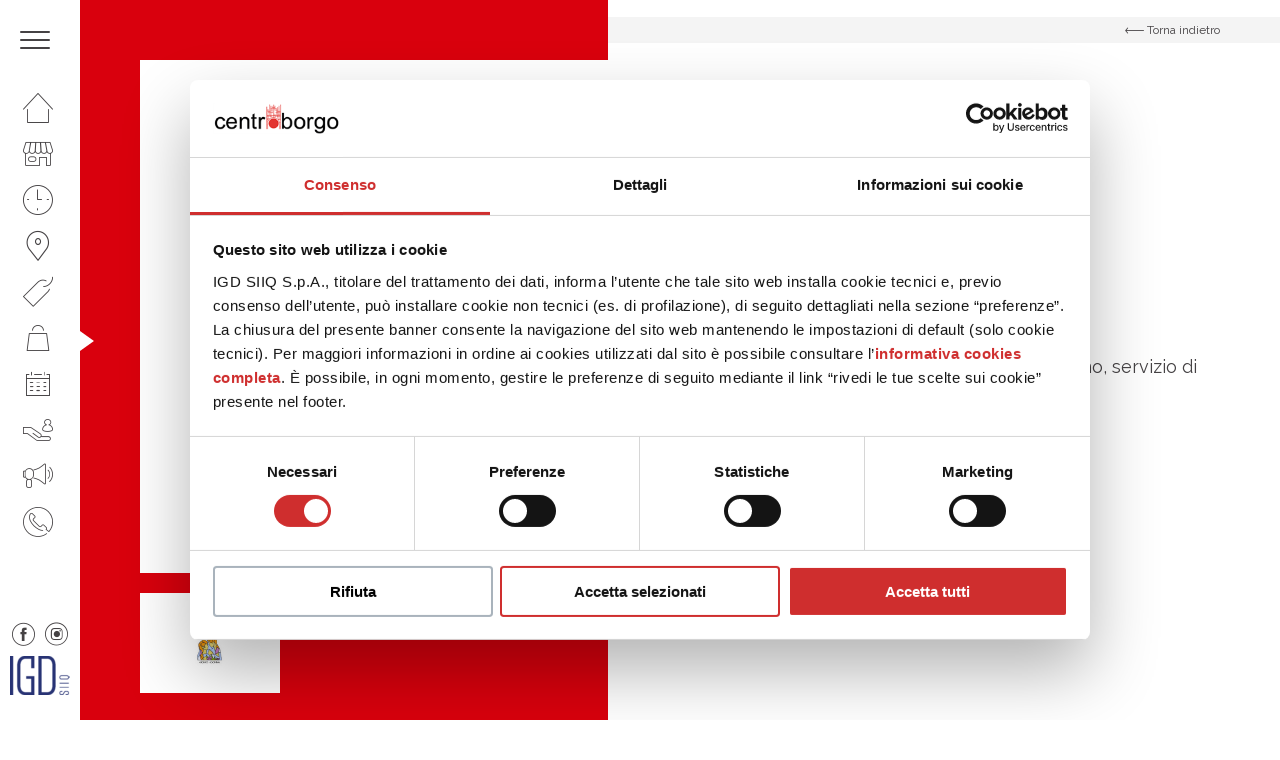

--- FILE ---
content_type: text/html; charset=UTF-8
request_url: https://www.centroborgo.it/negozi/king-57-due/
body_size: 18780
content:
<!DOCTYPE html>
<!--[if lt IE 7 ]> <html class="ie6" lang="it-IT"> <![endif]-->
<!--[if IE 7 ]>    <html class="ie7" lang="it-IT"> <![endif]-->
<!--[if IE 8 ]>    <html class="ie8" lang="it-IT"> <![endif]-->
<!--[if IE 9 ]>    <html class="ie9" lang="it-IT"> <![endif]-->
<!--[if (gt IE 9)|!(IE)]><!--> <html class="no-js" dir="ltr" lang="it-IT"> <!--<![endif]-->
<head>
  	
    <meta charset="UTF-8">
    <meta name="theme-color" content="#000000">
    
    <title>King 57 Due - Centroborgo - Bologna </title>
    <meta name="viewport" content="width=device-width, initial-scale=1.0">

    <!--[if lt IE 9]>
      <script src="https://www.centroborgo.it/wp-content/themes/igd-web-2020/js/html5shiv.js"></script>
      <script src="https://www.centroborgo.it/wp-content/themes/igd-web-2020/js/respond.min.js"></script>
    <![endif]-->
    
    <!-- Google Tag Manager -->
<script>(function(w,d,s,l,i){w[l]=w[l]||[];w[l].push({'gtm.start':
new Date().getTime(),event:'gtm.js'});var f=d.getElementsByTagName(s)[0],
j=d.createElement(s),dl=l!='dataLayer'?'&l='+l:'';j.async=true;j.src=
'https://www.googletagmanager.com/gtm.js?id='+i+dl;f.parentNode.insertBefore(j,f);
})(window,document,'script','dataLayer','GTM-NJQMGFWF');</script>
<!-- End Google Tag Manager -->
 


    
	<meta name='robots' content='index, follow, max-image-preview:large, max-snippet:-1, max-video-preview:-1' />

	<!-- This site is optimized with the Yoast SEO plugin v20.8 - https://yoast.com/wordpress/plugins/seo/ -->
	<meta name="description" content="King 57 Due, servizi di parrucchieri uomo, donna e bambino, servizio di estetica. Visita la nostra pagina per maggiori informazioni." />
	<link rel="canonical" href="https://www.centroborgo.it/negozi/king-57-due/" />
	<meta property="og:locale" content="it_IT" />
	<meta property="og:type" content="article" />
	<meta property="og:title" content="King 57 Due - Centroborgo - Bologna" />
	<meta property="og:description" content="King 57 Due, servizi di parrucchieri uomo, donna e bambino, servizio di estetica. Visita la nostra pagina per maggiori informazioni." />
	<meta property="og:url" content="https://www.centroborgo.it/negozi/king-57-due/" />
	<meta property="og:site_name" content="Centroborgo - Bologna" />
	<meta property="article:modified_time" content="2022-11-03T11:05:37+00:00" />
	<meta property="og:image" content="https://www.centroborgo.it/wp-content/uploads/2021/02/logo2.png" />
	<meta property="og:image:width" content="219" />
	<meta property="og:image:height" content="61" />
	<meta property="og:image:type" content="image/png" />
	<meta name="twitter:card" content="summary_large_image" />
	<meta name="twitter:label1" content="Est. reading time" />
	<meta name="twitter:data1" content="1 minuto" />
	<script type="application/ld+json" class="yoast-schema-graph">{"@context":"https://schema.org","@graph":[{"@type":"WebPage","@id":"https://www.centroborgo.it/negozi/king-57-due/","url":"https://www.centroborgo.it/negozi/king-57-due/","name":"King 57 Due - Centroborgo - Bologna","isPartOf":{"@id":"https://www.centroborgo.it/#website"},"primaryImageOfPage":{"@id":"https://www.centroborgo.it/negozi/king-57-due/#primaryimage"},"image":{"@id":"https://www.centroborgo.it/negozi/king-57-due/#primaryimage"},"thumbnailUrl":"https://www.centroborgo.it/wp-content/uploads/2021/02/logo2.png","datePublished":"2021-02-11T14:57:00+00:00","dateModified":"2022-11-03T11:05:37+00:00","description":"King 57 Due, servizi di parrucchieri uomo, donna e bambino, servizio di estetica. Visita la nostra pagina per maggiori informazioni.","breadcrumb":{"@id":"https://www.centroborgo.it/negozi/king-57-due/#breadcrumb"},"inLanguage":"it-IT","potentialAction":[{"@type":"ReadAction","target":["https://www.centroborgo.it/negozi/king-57-due/"]}]},{"@type":"ImageObject","inLanguage":"it-IT","@id":"https://www.centroborgo.it/negozi/king-57-due/#primaryimage","url":"https://www.centroborgo.it/wp-content/uploads/2021/02/logo2.png","contentUrl":"https://www.centroborgo.it/wp-content/uploads/2021/02/logo2.png","width":219,"height":61},{"@type":"BreadcrumbList","@id":"https://www.centroborgo.it/negozi/king-57-due/#breadcrumb","itemListElement":[{"@type":"ListItem","position":1,"name":"Home","item":"https://www.centroborgo.it/"},{"@type":"ListItem","position":2,"name":"Negozi","item":"https://www.centroborgo.it/negozi/"},{"@type":"ListItem","position":3,"name":"King 57 Due"}]},{"@type":"WebSite","@id":"https://www.centroborgo.it/#website","url":"https://www.centroborgo.it/","name":"Centroborgo - Bologna","description":"IGD SiiQ","potentialAction":[{"@type":"SearchAction","target":{"@type":"EntryPoint","urlTemplate":"https://www.centroborgo.it/?s={search_term_string}"},"query-input":"required name=search_term_string"}],"inLanguage":"it-IT"}]}</script>
	<!-- / Yoast SEO plugin. -->


<link rel='stylesheet' id='wp-block-library-css' href='https://www.centroborgo.it/wp-includes/css/dist/block-library/style.min.css?ver=6.6.2' type='text/css' media='all' />
<style id='classic-theme-styles-inline-css' type='text/css'>
/*! This file is auto-generated */
.wp-block-button__link{color:#fff;background-color:#32373c;border-radius:9999px;box-shadow:none;text-decoration:none;padding:calc(.667em + 2px) calc(1.333em + 2px);font-size:1.125em}.wp-block-file__button{background:#32373c;color:#fff;text-decoration:none}
</style>
<style id='global-styles-inline-css' type='text/css'>
:root{--wp--preset--aspect-ratio--square: 1;--wp--preset--aspect-ratio--4-3: 4/3;--wp--preset--aspect-ratio--3-4: 3/4;--wp--preset--aspect-ratio--3-2: 3/2;--wp--preset--aspect-ratio--2-3: 2/3;--wp--preset--aspect-ratio--16-9: 16/9;--wp--preset--aspect-ratio--9-16: 9/16;--wp--preset--color--black: #000000;--wp--preset--color--cyan-bluish-gray: #abb8c3;--wp--preset--color--white: #ffffff;--wp--preset--color--pale-pink: #f78da7;--wp--preset--color--vivid-red: #cf2e2e;--wp--preset--color--luminous-vivid-orange: #ff6900;--wp--preset--color--luminous-vivid-amber: #fcb900;--wp--preset--color--light-green-cyan: #7bdcb5;--wp--preset--color--vivid-green-cyan: #00d084;--wp--preset--color--pale-cyan-blue: #8ed1fc;--wp--preset--color--vivid-cyan-blue: #0693e3;--wp--preset--color--vivid-purple: #9b51e0;--wp--preset--gradient--vivid-cyan-blue-to-vivid-purple: linear-gradient(135deg,rgba(6,147,227,1) 0%,rgb(155,81,224) 100%);--wp--preset--gradient--light-green-cyan-to-vivid-green-cyan: linear-gradient(135deg,rgb(122,220,180) 0%,rgb(0,208,130) 100%);--wp--preset--gradient--luminous-vivid-amber-to-luminous-vivid-orange: linear-gradient(135deg,rgba(252,185,0,1) 0%,rgba(255,105,0,1) 100%);--wp--preset--gradient--luminous-vivid-orange-to-vivid-red: linear-gradient(135deg,rgba(255,105,0,1) 0%,rgb(207,46,46) 100%);--wp--preset--gradient--very-light-gray-to-cyan-bluish-gray: linear-gradient(135deg,rgb(238,238,238) 0%,rgb(169,184,195) 100%);--wp--preset--gradient--cool-to-warm-spectrum: linear-gradient(135deg,rgb(74,234,220) 0%,rgb(151,120,209) 20%,rgb(207,42,186) 40%,rgb(238,44,130) 60%,rgb(251,105,98) 80%,rgb(254,248,76) 100%);--wp--preset--gradient--blush-light-purple: linear-gradient(135deg,rgb(255,206,236) 0%,rgb(152,150,240) 100%);--wp--preset--gradient--blush-bordeaux: linear-gradient(135deg,rgb(254,205,165) 0%,rgb(254,45,45) 50%,rgb(107,0,62) 100%);--wp--preset--gradient--luminous-dusk: linear-gradient(135deg,rgb(255,203,112) 0%,rgb(199,81,192) 50%,rgb(65,88,208) 100%);--wp--preset--gradient--pale-ocean: linear-gradient(135deg,rgb(255,245,203) 0%,rgb(182,227,212) 50%,rgb(51,167,181) 100%);--wp--preset--gradient--electric-grass: linear-gradient(135deg,rgb(202,248,128) 0%,rgb(113,206,126) 100%);--wp--preset--gradient--midnight: linear-gradient(135deg,rgb(2,3,129) 0%,rgb(40,116,252) 100%);--wp--preset--font-size--small: 13px;--wp--preset--font-size--medium: 20px;--wp--preset--font-size--large: 36px;--wp--preset--font-size--x-large: 42px;--wp--preset--spacing--20: 0.44rem;--wp--preset--spacing--30: 0.67rem;--wp--preset--spacing--40: 1rem;--wp--preset--spacing--50: 1.5rem;--wp--preset--spacing--60: 2.25rem;--wp--preset--spacing--70: 3.38rem;--wp--preset--spacing--80: 5.06rem;--wp--preset--shadow--natural: 6px 6px 9px rgba(0, 0, 0, 0.2);--wp--preset--shadow--deep: 12px 12px 50px rgba(0, 0, 0, 0.4);--wp--preset--shadow--sharp: 6px 6px 0px rgba(0, 0, 0, 0.2);--wp--preset--shadow--outlined: 6px 6px 0px -3px rgba(255, 255, 255, 1), 6px 6px rgba(0, 0, 0, 1);--wp--preset--shadow--crisp: 6px 6px 0px rgba(0, 0, 0, 1);}:where(.is-layout-flex){gap: 0.5em;}:where(.is-layout-grid){gap: 0.5em;}body .is-layout-flex{display: flex;}.is-layout-flex{flex-wrap: wrap;align-items: center;}.is-layout-flex > :is(*, div){margin: 0;}body .is-layout-grid{display: grid;}.is-layout-grid > :is(*, div){margin: 0;}:where(.wp-block-columns.is-layout-flex){gap: 2em;}:where(.wp-block-columns.is-layout-grid){gap: 2em;}:where(.wp-block-post-template.is-layout-flex){gap: 1.25em;}:where(.wp-block-post-template.is-layout-grid){gap: 1.25em;}.has-black-color{color: var(--wp--preset--color--black) !important;}.has-cyan-bluish-gray-color{color: var(--wp--preset--color--cyan-bluish-gray) !important;}.has-white-color{color: var(--wp--preset--color--white) !important;}.has-pale-pink-color{color: var(--wp--preset--color--pale-pink) !important;}.has-vivid-red-color{color: var(--wp--preset--color--vivid-red) !important;}.has-luminous-vivid-orange-color{color: var(--wp--preset--color--luminous-vivid-orange) !important;}.has-luminous-vivid-amber-color{color: var(--wp--preset--color--luminous-vivid-amber) !important;}.has-light-green-cyan-color{color: var(--wp--preset--color--light-green-cyan) !important;}.has-vivid-green-cyan-color{color: var(--wp--preset--color--vivid-green-cyan) !important;}.has-pale-cyan-blue-color{color: var(--wp--preset--color--pale-cyan-blue) !important;}.has-vivid-cyan-blue-color{color: var(--wp--preset--color--vivid-cyan-blue) !important;}.has-vivid-purple-color{color: var(--wp--preset--color--vivid-purple) !important;}.has-black-background-color{background-color: var(--wp--preset--color--black) !important;}.has-cyan-bluish-gray-background-color{background-color: var(--wp--preset--color--cyan-bluish-gray) !important;}.has-white-background-color{background-color: var(--wp--preset--color--white) !important;}.has-pale-pink-background-color{background-color: var(--wp--preset--color--pale-pink) !important;}.has-vivid-red-background-color{background-color: var(--wp--preset--color--vivid-red) !important;}.has-luminous-vivid-orange-background-color{background-color: var(--wp--preset--color--luminous-vivid-orange) !important;}.has-luminous-vivid-amber-background-color{background-color: var(--wp--preset--color--luminous-vivid-amber) !important;}.has-light-green-cyan-background-color{background-color: var(--wp--preset--color--light-green-cyan) !important;}.has-vivid-green-cyan-background-color{background-color: var(--wp--preset--color--vivid-green-cyan) !important;}.has-pale-cyan-blue-background-color{background-color: var(--wp--preset--color--pale-cyan-blue) !important;}.has-vivid-cyan-blue-background-color{background-color: var(--wp--preset--color--vivid-cyan-blue) !important;}.has-vivid-purple-background-color{background-color: var(--wp--preset--color--vivid-purple) !important;}.has-black-border-color{border-color: var(--wp--preset--color--black) !important;}.has-cyan-bluish-gray-border-color{border-color: var(--wp--preset--color--cyan-bluish-gray) !important;}.has-white-border-color{border-color: var(--wp--preset--color--white) !important;}.has-pale-pink-border-color{border-color: var(--wp--preset--color--pale-pink) !important;}.has-vivid-red-border-color{border-color: var(--wp--preset--color--vivid-red) !important;}.has-luminous-vivid-orange-border-color{border-color: var(--wp--preset--color--luminous-vivid-orange) !important;}.has-luminous-vivid-amber-border-color{border-color: var(--wp--preset--color--luminous-vivid-amber) !important;}.has-light-green-cyan-border-color{border-color: var(--wp--preset--color--light-green-cyan) !important;}.has-vivid-green-cyan-border-color{border-color: var(--wp--preset--color--vivid-green-cyan) !important;}.has-pale-cyan-blue-border-color{border-color: var(--wp--preset--color--pale-cyan-blue) !important;}.has-vivid-cyan-blue-border-color{border-color: var(--wp--preset--color--vivid-cyan-blue) !important;}.has-vivid-purple-border-color{border-color: var(--wp--preset--color--vivid-purple) !important;}.has-vivid-cyan-blue-to-vivid-purple-gradient-background{background: var(--wp--preset--gradient--vivid-cyan-blue-to-vivid-purple) !important;}.has-light-green-cyan-to-vivid-green-cyan-gradient-background{background: var(--wp--preset--gradient--light-green-cyan-to-vivid-green-cyan) !important;}.has-luminous-vivid-amber-to-luminous-vivid-orange-gradient-background{background: var(--wp--preset--gradient--luminous-vivid-amber-to-luminous-vivid-orange) !important;}.has-luminous-vivid-orange-to-vivid-red-gradient-background{background: var(--wp--preset--gradient--luminous-vivid-orange-to-vivid-red) !important;}.has-very-light-gray-to-cyan-bluish-gray-gradient-background{background: var(--wp--preset--gradient--very-light-gray-to-cyan-bluish-gray) !important;}.has-cool-to-warm-spectrum-gradient-background{background: var(--wp--preset--gradient--cool-to-warm-spectrum) !important;}.has-blush-light-purple-gradient-background{background: var(--wp--preset--gradient--blush-light-purple) !important;}.has-blush-bordeaux-gradient-background{background: var(--wp--preset--gradient--blush-bordeaux) !important;}.has-luminous-dusk-gradient-background{background: var(--wp--preset--gradient--luminous-dusk) !important;}.has-pale-ocean-gradient-background{background: var(--wp--preset--gradient--pale-ocean) !important;}.has-electric-grass-gradient-background{background: var(--wp--preset--gradient--electric-grass) !important;}.has-midnight-gradient-background{background: var(--wp--preset--gradient--midnight) !important;}.has-small-font-size{font-size: var(--wp--preset--font-size--small) !important;}.has-medium-font-size{font-size: var(--wp--preset--font-size--medium) !important;}.has-large-font-size{font-size: var(--wp--preset--font-size--large) !important;}.has-x-large-font-size{font-size: var(--wp--preset--font-size--x-large) !important;}
:where(.wp-block-post-template.is-layout-flex){gap: 1.25em;}:where(.wp-block-post-template.is-layout-grid){gap: 1.25em;}
:where(.wp-block-columns.is-layout-flex){gap: 2em;}:where(.wp-block-columns.is-layout-grid){gap: 2em;}
:root :where(.wp-block-pullquote){font-size: 1.5em;line-height: 1.6;}
</style>
<link rel='stylesheet' id='contact-form-7-css' href='https://www.centroborgo.it/wp-content/plugins/contact-form-7/includes/css/styles.css?ver=5.7.7' type='text/css' media='all' />
<link rel='stylesheet' id='sherped-css' href='https://www.centroborgo.it/wp-content/themes/igd-web-2020/sherped.css?ver=3.2.17' type='text/css' media='all' />
<link rel='stylesheet' id='normalize-css' href='https://www.centroborgo.it/wp-content/themes/igd-web-2020/normalize.css?ver=3.2.17' type='text/css' media='all' />
<link rel='stylesheet' id='icons-css' href='https://www.centroborgo.it/wp-content/themes/igd-web-2020/icons.css?ver=3.2.17' type='text/css' media='all' />
<link rel='stylesheet' id='slick-css' href='https://www.centroborgo.it/wp-content/themes/igd-web-2020/slick.css?ver=3.2.17' type='text/css' media='all' />
<link rel='stylesheet' id='app-css' href='https://www.centroborgo.it/wp-content/themes/igd-web-2020/app.css?ver=3.2.17' type='text/css' media='all' />
<link rel='stylesheet' id='style-css' href='https://www.centroborgo.it/wp-content/themes/igd-web-2020/style.css?ver=3.2.17' type='text/css' media='all' />
<link rel='stylesheet' id='responsive-css' href='https://www.centroborgo.it/wp-content/themes/igd-web-2020/responsive.css?ver=3.2.17' type='text/css' media='all' />
<script type="text/javascript">
            window._nslDOMReady = function (callback) {
                if ( document.readyState === "complete" || document.readyState === "interactive" ) {
                    callback();
                } else {
                    document.addEventListener( "DOMContentLoaded", callback );
                }
            };
            </script><script type="text/javascript" src="https://www.centroborgo.it/wp-includes/js/jquery/jquery.min.js?ver=3.7.1" id="jquery-core-js"></script>
<script type="text/javascript" src="https://www.centroborgo.it/wp-includes/js/jquery/jquery-migrate.min.js?ver=3.4.1" id="jquery-migrate-js"></script>
<!-- Stream WordPress user activity plugin v3.9.3 -->
<link rel="icon" href="https://www.centroborgo.it/wp-content/uploads/2021/04/cropped-favicon-centroborgo-32x32.png" sizes="32x32" />
<link rel="icon" href="https://www.centroborgo.it/wp-content/uploads/2021/04/cropped-favicon-centroborgo-192x192.png" sizes="192x192" />
<link rel="apple-touch-icon" href="https://www.centroborgo.it/wp-content/uploads/2021/04/cropped-favicon-centroborgo-180x180.png" />
<meta name="msapplication-TileImage" content="https://www.centroborgo.it/wp-content/uploads/2021/04/cropped-favicon-centroborgo-270x270.png" />
<style type="text/css">div.nsl-container[data-align="left"] {
    text-align: left;
}

div.nsl-container[data-align="center"] {
    text-align: center;
}

div.nsl-container[data-align="right"] {
    text-align: right;
}


div.nsl-container div.nsl-container-buttons a[data-plugin="nsl"] {
    text-decoration: none;
    box-shadow: none;
    border: 0;
}

div.nsl-container .nsl-container-buttons {
    display: flex;
    padding: 5px 0;
}

div.nsl-container.nsl-container-block .nsl-container-buttons {
    display: inline-grid;
    grid-template-columns: minmax(145px, auto);
}

div.nsl-container-block-fullwidth .nsl-container-buttons {
    flex-flow: column;
    align-items: center;
}

div.nsl-container-block-fullwidth .nsl-container-buttons a,
div.nsl-container-block .nsl-container-buttons a {
    flex: 1 1 auto;
    display: block;
    margin: 5px 0;
    width: 100%;
}

div.nsl-container-inline {
    margin: -5px;
    text-align: left;
}

div.nsl-container-inline .nsl-container-buttons {
    justify-content: center;
    flex-wrap: wrap;
}

div.nsl-container-inline .nsl-container-buttons a {
    margin: 5px;
    display: inline-block;
}

div.nsl-container-grid .nsl-container-buttons {
    flex-flow: row;
    align-items: center;
    flex-wrap: wrap;
}

div.nsl-container-grid .nsl-container-buttons a {
    flex: 1 1 auto;
    display: block;
    margin: 5px;
    max-width: 280px;
    width: 100%;
}

@media only screen and (min-width: 650px) {
    div.nsl-container-grid .nsl-container-buttons a {
        width: auto;
    }
}

div.nsl-container .nsl-button {
    cursor: pointer;
    vertical-align: top;
    border-radius: 4px;
}

div.nsl-container .nsl-button-default {
    color: #fff;
    display: flex;
}

div.nsl-container .nsl-button-icon {
    display: inline-block;
}

div.nsl-container .nsl-button-svg-container {
    flex: 0 0 auto;
    padding: 8px;
    display: flex;
    align-items: center;
}

div.nsl-container svg {
    height: 24px;
    width: 24px;
    vertical-align: top;
}

div.nsl-container .nsl-button-default div.nsl-button-label-container {
    margin: 0 24px 0 12px;
    padding: 10px 0;
    font-family: Helvetica, Arial, sans-serif;
    font-size: 16px;
    line-height: 20px;
    letter-spacing: .25px;
    overflow: hidden;
    text-align: center;
    text-overflow: clip;
    white-space: nowrap;
    flex: 1 1 auto;
    -webkit-font-smoothing: antialiased;
    -moz-osx-font-smoothing: grayscale;
    text-transform: none;
    display: inline-block;
}

div.nsl-container .nsl-button-google[data-skin="dark"] .nsl-button-svg-container {
    margin: 1px;
    padding: 7px;
    border-radius: 3px;
    background: #fff;
}

div.nsl-container .nsl-button-google[data-skin="light"] {
    border-radius: 1px;
    box-shadow: 0 1px 5px 0 rgba(0, 0, 0, .25);
    color: RGBA(0, 0, 0, 0.54);
}

div.nsl-container .nsl-button-apple .nsl-button-svg-container {
    padding: 0 6px;
}

div.nsl-container .nsl-button-apple .nsl-button-svg-container svg {
    height: 40px;
    width: auto;
}

div.nsl-container .nsl-button-apple[data-skin="light"] {
    color: #000;
    box-shadow: 0 0 0 1px #000;
}

div.nsl-container .nsl-button-facebook[data-skin="white"] {
    color: #000;
    box-shadow: inset 0 0 0 1px #000;
}

div.nsl-container .nsl-button-facebook[data-skin="light"] {
    color: #1877F2;
    box-shadow: inset 0 0 0 1px #1877F2;
}

div.nsl-container .nsl-button-apple div.nsl-button-label-container {
    font-size: 17px;
    font-family: -apple-system, BlinkMacSystemFont, "Segoe UI", Roboto, Helvetica, Arial, sans-serif, "Apple Color Emoji", "Segoe UI Emoji", "Segoe UI Symbol";
}

div.nsl-container .nsl-button-slack div.nsl-button-label-container {
    font-size: 17px;
    font-family: -apple-system, BlinkMacSystemFont, "Segoe UI", Roboto, Helvetica, Arial, sans-serif, "Apple Color Emoji", "Segoe UI Emoji", "Segoe UI Symbol";
}

div.nsl-container .nsl-button-slack[data-skin="light"] {
    color: #000000;
    box-shadow: inset 0 0 0 1px #DDDDDD;
}

div.nsl-container .nsl-button-tiktok[data-skin="light"] {
    color: #161823;
    box-shadow: 0 0 0 1px rgba(22, 24, 35, 0.12);
}

.nsl-clear {
    clear: both;
}

.nsl-container {
    clear: both;
}

/*Button align start*/

div.nsl-container-inline[data-align="left"] .nsl-container-buttons {
    justify-content: flex-start;
}

div.nsl-container-inline[data-align="center"] .nsl-container-buttons {
    justify-content: center;
}

div.nsl-container-inline[data-align="right"] .nsl-container-buttons {
    justify-content: flex-end;
}


div.nsl-container-grid[data-align="left"] .nsl-container-buttons {
    justify-content: flex-start;
}

div.nsl-container-grid[data-align="center"] .nsl-container-buttons {
    justify-content: center;
}

div.nsl-container-grid[data-align="right"] .nsl-container-buttons {
    justify-content: flex-end;
}

div.nsl-container-grid[data-align="space-around"] .nsl-container-buttons {
    justify-content: space-around;
}

div.nsl-container-grid[data-align="space-between"] .nsl-container-buttons {
    justify-content: space-between;
}

/* Button align end*/

/* Redirect */

#nsl-redirect-overlay {
    display: flex;
    flex-direction: column;
    justify-content: center;
    align-items: center;
    position: fixed;
    z-index: 1000000;
    left: 0;
    top: 0;
    width: 100%;
    height: 100%;
    backdrop-filter: blur(1px);
    background-color: RGBA(0, 0, 0, .32);;
}

#nsl-redirect-overlay-container {
    display: flex;
    flex-direction: column;
    justify-content: center;
    align-items: center;
    background-color: white;
    padding: 30px;
    border-radius: 10px;
}

#nsl-redirect-overlay-spinner {
    content: '';
    display: block;
    margin: 20px;
    border: 9px solid RGBA(0, 0, 0, .6);
    border-top: 9px solid #fff;
    border-radius: 50%;
    box-shadow: inset 0 0 0 1px RGBA(0, 0, 0, .6), 0 0 0 1px RGBA(0, 0, 0, .6);
    width: 40px;
    height: 40px;
    animation: nsl-loader-spin 2s linear infinite;
}

@keyframes nsl-loader-spin {
    0% {
        transform: rotate(0deg)
    }
    to {
        transform: rotate(360deg)
    }
}

#nsl-redirect-overlay-title {
    font-family: -apple-system, BlinkMacSystemFont, "Segoe UI", Roboto, Oxygen-Sans, Ubuntu, Cantarell, "Helvetica Neue", sans-serif;
    font-size: 18px;
    font-weight: bold;
    color: #3C434A;
}

#nsl-redirect-overlay-text {
    font-family: -apple-system, BlinkMacSystemFont, "Segoe UI", Roboto, Oxygen-Sans, Ubuntu, Cantarell, "Helvetica Neue", sans-serif;
    text-align: center;
    font-size: 14px;
    color: #3C434A;
}

/* Redirect END*/</style>    
            <style>
            .user_telefono,.user_cap,.user_genere,.user_luogo_nascita,.user_data_nascita,.user_luogo_nascita{
display:none;
}
/* MODIFICA COLORE H4 FOOTER */
.c-site-footer h4{color:#fff;}
/* ICONA PLUS NEL MENU NAVIGAZIONE*/ 
.c-site-nav__menu .u-icon-plus { display: none; }
.c-site-nav__menu li.u-icon-plus a::before { color: #259f3e; }
/* CONCORSO LANCIO CSS PERSONALIZZATO */
.c-dashboard-header-nav__menu .j-menu-content { display:none; }
.c-dashboard-header-nav__menu .j-menu-guide { display:none; }
nav.c-dashboard-header-nav ul > li:first-child { display:none; }
.c-dashboard-header-nav__menu .j-menu-dashboard { display:block !important; }
.page-template-p-il-tuo-profilo .c-item--small { display:none; }
a.icon-notification { display:none; }
a.c-dashboard-header__close { border-left: 0; }
.c-form--verify .c-form-field input { font-size: 18px !important; font-weight: 700; }
/* NASCONDO LA TOP BAR DI WORDPRESS */

/* FRECCINA SEZIONE CURRENT NASCONDO IN MOBILE */
@media (max-width: 1024px) {
.u-current { display: none !important; }
}
/* MENU AVVICINO ICONE IN VERTICALE PER FAR SPAZIO A PLUS+ */
.c-site-nav__menu {padding-top: 5px;}
.c-site-nav__menu li a {padding: 8px 23px;}
/* MENU APERTO NASCONDO RICERCA */
.c-search { display: none; }
/* IMMAGINE MENU APERTO ALLINEAMENTO TOP */
.c-site-header__figure img { object-position: top; }
/* HOME SISTEMO FOTO MASCHERATA DALLE LETTERE */
article.c-board__content span.c-board__letter { background-repeat: no-repeat; background-size: auto 86%; background-position: bottom left;  }
/* PAGINA IL CENTRO - ORARI MIN HEIGHT */
@media screen and (min-width: 1024px) {
.page-template-p-centro .c-hero { min-height: 100vh;  height: 100%; }
.page-template-p-orari .c-hero { min-height: 100vh !important; height: unset; padding: 0 0 30px 0; }
}
/* PAGINA IL CENTRO NASCONDO RIGA SOSTENIBILITà 
.page-template-p-centro .c-features { display: none; } */
/* PAGINA IL CENTRO DEFINISCO QUANTE COLONNE PER RIGA SOSTENIBILITà */
.u-grid-4 { grid-template-columns: 1fr 1fr 1fr; }
/* ORARI COLORO DI NERO I TESTI TITOLO E TABELLA */
.c-hero__content.u-white .c-button--ghost  { color: #454244 !important; }
body.page-template-p-orari .c-hero .c-table  { color: #454244 !important; }
/* EVENTO ELENCO COLORO DI BIANCO DISPARI 
.c-events a.c-event:nth-child(odd) { color: #FFF !important; }
.c-events a.c-event:nth-child(odd) .t-title3 { color: #FFF !important; }
.c-badge { color: #454244 !important; } */
/* SCHEDA PV TOLGO SPAZIO SOPRA MAPPLIC */
body.single-negozi .mapplic-element { height: 480px !important; overflow: hidden; } 
/* SCHEDA PV NASCONDO BOTTONI ZOOM MAPPLIC */
body.single-negozi .mapplic-clear-button { display: none !important;  }
body.single-negozi .mapplic-zoom-buttons { display: none;  }
/* SCHEDA PV POSIZIONE BOTTONE PIANI MAPPLIC */
body.single-negozi .mapplic-levels { left: 61% !important; right: unset; }
/* SCHEDA PV NASCONDO SIDEBAR MAPPLIC */
body.negozi-template-default .mapplic-sidebar  { display: none;  }
@media (max-width: 1024px) {
body.negozi-template-default .c-block__content { margin-bottom: 40px; text-align: center; }
}
/* CAMBIARE COLORE BG PAGINA PROMO 
.post-type-archive-promozioni .l-main .c-hero { background-color: #F00 !important; }*/
/* CAMBIARE COLORE BG PAGINA BUSINESS 
body.page-id-433 .c-hero { background-color: #d9000d !important; }*/
/* FORM  LABEL PIÙ GRANDE */
.c-block .c-form .wpcf7-acceptance label { font-size: 12px; line-height:14px; font-weight: 400; }
.c-checkbox label  { font-size: 12px; line-height:14px; font-weight: 400; }
/* FOOTER INGRANDISCO FONT MENU */
ul.c-site-footer__menu li:first-child { font-size: 15px; }
.c-site-footer__menu {  line-height: 26px; }
.c-site-footer__form h4.c-form__title  { font-size: 15px; }
.c-site-footer__meta p { font-size: 15px; }
.c-site-footer a { font-size: 15px; }
/* NASCONDO BADGE DI RECAPTCHA */
.grecaptcha-badge { visibility: hidden; }

/* PAGINA ORARI NASCONDO TABELLA */
body.page-template-p-orari .c-hero .c-table {display:none !important;} 

.orarifit {padding: 10px 0 0 0; font-size: 12px; font-weight: 600; text-align: left;}

.orarispeciali {margin-top: 50px;}

.speciale {padding: 0 0 0 0; color: #fff;}
 
.wp-block-table {padding-bottom: 100px;}

.c-tile__figure span  {mix-blend-mode: normal; opacity: 50%;}

.socialborgotext {padding-left: 100px;}

.testoeventosb {padding-top: 30px;} 

.eventisocialborgo {margin-top: 30px;} 

.areabautext {color: white!important}

.tabella-orari {text-align: center!important}

/*CAMBIA LOGO IGD*/
.c-site-nav__logo { display: block;
  -moz-box-sizing: border-box;
  box-sizing: border-box;
  background: url(https://www.centroborgo.it/wp-content/uploads/2025/03/IGD_Logo-e1741624600628.png) no-repeat;
  width: 60px;
 height: 39px; /* Height of new image */
  padding-left: 60px; /* Equal to width of new image */ }

/*Hide spazi da vivere in verde logo*/
svg[data-name="Raggruppa 88"] {
display: none;
}


/* 5 paragrafi per la gestione della dimensione delle card nelle pagine negozi*/

body .l-tablet-grid .c-card__figure {
  box-sizing: border-box;
  width: 100% !important;
  height: 260px !important;      /* mobile/tablet */
  min-height: 260px !important;
  max-height: 260px !important;
  overflow: hidden !important;
  padding: 0 !important;
  margin: 0 !important;
  position: relative !important;
}

body .l-tablet-grid .c-card__figure img {
  display: block !important;
  width: 100% !important;
  height: 100% !important;
  max-height: none !important;
  object-fit: cover !important;
  object-position: center center !important;
}

/* desktop piccolo/medio: 1025px - 1399px */
@media (min-width: 1025px) and (max-width: 1399px) {
  body .l-tablet-grid .c-card__figure {
    height: 380px !important;  /* come prima */
    min-height: 380px !important;
    max-height: 380px !important;
  }
}

/* desktop medio: 1400px - 1599px */
@media (min-width: 1400px) and (max-width: 1599px) {
  body .l-tablet-grid .c-card__figure {
    height: 480px !important;  /* maggiore */
    min-height: 480px !important;
    max-height: 480px !important;
  }
}

/* ultrawide/monitor molto grandi: 1600px+ */
@media (min-width: 1600px) {
  body .l-tablet-grid .c-card__figure {
    height: 560px !important;
    min-height: 560px !important;
    max-height: 560px !important;
  }
}
        </style>
    
    <link href="https://fonts.googleapis.com/css2?family=Raleway:ital,wght@0,300;0,400;0,500;0,600;0,700;0,800;0,900;1,400&display=swap" rel="stylesheet">
</head>

<body class="negozi-template-default single single-negozi postid-611">


    <header class="c-site-header">
        <div class="c-site-header__content">
            <div class="c-site-header__meta l-mobile-flex u-flex-between u-flex-middle u-flex-none" style="background-color:#2d9e44"> 
                <a class="c-toggle j-toggle">
                    <span class="c-toggle__item"></span>
                    <span class="c-toggle__item"></span>
                    <span class="c-toggle__item"></span>
                </a>

                       
                
                <span class="c-site-header__clock">
                                            OGGI SIAMO APERTI - Dalle 08:30 alle 21:00                                    </span>

                <a href="https://www.centroborgo.it" class="c-logo c-site-header__logo u-mobile">
                    <img width="263" height="72" src="https://www.centroborgo.it/wp-content/uploads/2025/01/CB_SITO_LOGO_273x72.png" class="attachment-large size-large" alt="" decoding="async" />                </a>
            </div>

            <nav class="c-site-nav l-mobile-flex">
                <ul class="c-site-nav__menu">
                    <li class="u-icon-plus menu-item">
                        <a href="https://www.centroborgo.it/dashboard/">Area plus</a>
                    </li>
                    <li id="menu-item-357" class="u-icon-home menu-item menu-item-type-post_type menu-item-object-page menu-item-home menu-item-357"><a href="https://www.centroborgo.it/">Homepage</a></li>
<li id="menu-item-358" class="u-icon-shop menu-item menu-item-type-post_type menu-item-object-page menu-item-358"><a href="https://www.centroborgo.it/il-centro/">Il centro</a></li>
<li id="menu-item-359" class="u-icon-clock menu-item menu-item-type-post_type menu-item-object-page menu-item-359"><a href="https://www.centroborgo.it/orari/">Orari</a></li>
<li id="menu-item-360" class="u-icon-where menu-item menu-item-type-post_type menu-item-object-page menu-item-360"><a href="https://www.centroborgo.it/come-raggiungerci/">Come raggiungerci</a></li>
<li id="menu-item-361" class="u-icon-promo menu-item menu-item-type-post_type_archive menu-item-object-promozioni menu-item-361"><a href="https://www.centroborgo.it/promozioni/">Promozioni</a></li>
<li id="menu-item-362" class="u-icon-bag menu-item menu-item-type-post_type_archive menu-item-object-negozi menu-item-362"><a href="https://www.centroborgo.it/negozi/">Negozi</a></li>
<li id="menu-item-363" class="u-icon-calendar menu-item menu-item-type-post_type_archive menu-item-object-eventi menu-item-363"><a href="https://www.centroborgo.it/eventi/">Eventi</a></li>
<li id="menu-item-364" class="u-icon-services menu-item menu-item-type-post_type menu-item-object-page menu-item-364"><a href="https://www.centroborgo.it/servizi/">Servizi</a></li>
<li id="menu-item-436" class="u-icon-business menu-item menu-item-type-post_type menu-item-object-page menu-item-436"><a href="https://www.centroborgo.it/il-tuo-business-al-centro/">Il tuo business al centro</a></li>
<li id="menu-item-366" class="u-icon-phone menu-item menu-item-type-post_type menu-item-object-page menu-item-366"><a href="https://www.centroborgo.it/contatti/">Contatti</a></li>
                    <ul class="c-social c-social--close l-mobile-flex u-flex-none u-desktop">
                                                    <li>
                                <a href="https://www.facebook.com/CentroCommercialeCentroborgo" class="icon icon-fb" target="_blank"></a> 
                            </li>
                                                                            <li>
                                <a href="https://www.instagram.com/centro_commerciale_centroborgo/" class="icon icon-instagram" target="_blank"></a>
                            </li>
                                            </ul>
                </ul>

                <div class="c-site-header__extra">
                    <form action="" class="c-search">
                        <div class="c-form-field">
                            <input class="c-input " type="" placeholder="" required>
                        </div>
                    </form>
                    <ul class="c-social l-mobile-flex u-flex-none">
                                                    <li>
                                <a href="https://www.facebook.com/CentroCommercialeCentroborgo" class="icon icon-fb" target="_blank"></a> 
                            </li>
                                                                            <li>
                                <a href="https://www.instagram.com/centro_commerciale_centroborgo/" class="icon icon-instagram" target="_blank"></a>
                            </li>
                                                                    </ul>
                    <a href="https://www.centroborgo.it" class="c-logo c-site-header__logo">
                        <img width="263" height="72" src="https://www.centroborgo.it/wp-content/uploads/2025/01/CB_SITO_LOGO_273x72.png" class="attachment-large size-large" alt="" decoding="async" />                    </a>
                </div>
                <figure class="c-site-header__figure u-desktop">
                    <img width="683" height="1024" src="https://www.centroborgo.it/wp-content/uploads/2025/01/IMMAGINE_MENU_COMPARSA_1000x1500-683x1024.png" class="attachment-large size-large" alt="" decoding="async" fetchpriority="high" srcset="https://www.centroborgo.it/wp-content/uploads/2025/01/IMMAGINE_MENU_COMPARSA_1000x1500-683x1024.png 683w, https://www.centroborgo.it/wp-content/uploads/2025/01/IMMAGINE_MENU_COMPARSA_1000x1500-200x300.png 200w, https://www.centroborgo.it/wp-content/uploads/2025/01/IMMAGINE_MENU_COMPARSA_1000x1500-768x1152.png 768w, https://www.centroborgo.it/wp-content/uploads/2025/01/IMMAGINE_MENU_COMPARSA_1000x1500-800x1200.png 800w, https://www.centroborgo.it/wp-content/uploads/2025/01/IMMAGINE_MENU_COMPARSA_1000x1500.png 1000w" sizes="(max-width: 683px) 100vw, 683px" /> 
                </figure>
                <figure class="c-site-nav__logo u-desktop">
                    <img src="https://www.centroborgo.it/wp-content/themes/igd-web-2020/img/igd.png">
                </figure>
            </nav>
        </div>
    </header>

    
    <style>
        .current-menu-item a,.current-menu-item a::before {
            color: #2d9e44        }
    </style>

    <main class="l-main">

                
        <header class="c-hero c-hero--shop">
            <a href="https://www.centroborgo.it/negozi/" class="c-back u-bg-grey">
                <div class="l-container">
                    <span class="icon icon-arrow-right"></span>
                    <span>Torna indietro</span>
                </div>
            </a>
            <div class="l-container">
                                <div class="c-slider-shop">
                    <span class="c-hero__overlay" style="background-color: #d9000d"></span>
                    <div class="c-shop-gallery c-slider-shop__gallery j-slider-for">

                                            <div>
                            <figure class="c-shop-gallery__item">
                            <img width="508" height="512" src="https://www.centroborgo.it/wp-content/uploads/2021/02/kingstore.jpg" class="attachment-large size-large" alt="" decoding="async" srcset="https://www.centroborgo.it/wp-content/uploads/2021/02/kingstore.jpg 508w, https://www.centroborgo.it/wp-content/uploads/2021/02/kingstore-298x300.jpg 298w, https://www.centroborgo.it/wp-content/uploads/2021/02/kingstore-150x150.jpg 150w" sizes="(max-width: 508px) 100vw, 508px" />                            </figure>
                        </div>
                                            
                    </div>
                    <div class="c-shop-gallery c-slider-shop__nav j-slider-nav">
                                                    <figure class="c-shop-gallery__item">
                                <img width="508" height="512" src="https://www.centroborgo.it/wp-content/uploads/2021/02/kingstore.jpg" class="attachment-large size-large" alt="" decoding="async" srcset="https://www.centroborgo.it/wp-content/uploads/2021/02/kingstore.jpg 508w, https://www.centroborgo.it/wp-content/uploads/2021/02/kingstore-298x300.jpg 298w, https://www.centroborgo.it/wp-content/uploads/2021/02/kingstore-150x150.jpg 150w" sizes="(max-width: 508px) 100vw, 508px" />                            </figure>
                                            </div>

                </div>
                <article class="c-hero__content"> 
                    <a  style="cursor: inherit; pointer-events: none;" target="_blank" href="" class="c-logo-shop"> 
                        <img width="219" height="61" src="https://www.centroborgo.it/wp-content/uploads/2021/02/logo2.png" class="attachment-large size-large" alt="" decoding="async" loading="lazy" />                    </a>
                    <h1 class="c-hero__title t-title3">
                        King 57 Due                    </h1>
                    <div class="c-hero__text">
                        <p><strong>Servizi</strong></p>
<p>servizi di parrucchieri uomo, donna e bambino, servizio di estetica</p>
<p><strong>Collocazione:</strong> piano terra<br />
<strong>Lotto:</strong> 2<br />
<strong>Telefono:</strong> 051405861<br />
<strong>Email:</strong> &#8212;<br />
<strong>Orari: </strong>&#8212;</p>
                    </div>
                                    </article>
            </div>
        </header>

        <section class="c-block c-block--map">
            <div class="l-container l-tablet-flex u-flex-middle">
                <figure class="c-block__figure">
                    <div class="c-map-mapplic">

                        .<div id="mapplic-id629" data-mapdata="{&quot;mapwidth&quot;:&quot;1000&quot;,&quot;mapheight&quot;:&quot;900&quot;,&quot;action&quot;:&quot;tooltip&quot;,&quot;moretext&quot;:&quot;Scopri&quot;,&quot;maxscale&quot;:&quot;1&quot;,&quot;searchlength&quot;:&quot;3&quot;,&quot;customcss&quot;:&quot;/* MAPPA MAPPLIC */\n.mapplic-legend {\n    background-color: rgba(255,255,255, 0.9);\n    margin: 12px;\n    padding: 0 8px;\n    position: absolute;\n    left: 0;\n    top: 0;\n    height: 30px;\n}\n.mapplic-zoom-buttons {\n    box-shadow: 0 0 12px rgba(0, 0, 0, 0.0) !important;\n  }\n\n.mapplic-zoom-buttons a.button, .mapplic-zoom-buttons a.tp-button, .mapplic-zoom-buttons button, .mapplic-zoom-buttons input[type=\&quot;submit\&quot;], .mapplic-zoom-buttons input[type=\&quot;reset\&quot;], .mapplic-zoom-buttons input[type=\&quot;button\&quot;] {\n    padding: 11px 11px !important;\n    margin-bottom: 4px !important;\n    border-radius: 0px !important;\n    margin-right: 0px !important;\n}\n\n/* MAPPLIC INTERACTIVE ELEMENTS */\n/* clickable elements */\n.mapplic-clickable:not(g),\ng.mapplic-clickable &gt; * {\n\topacity: 0.01;\n\t/*fill: #b7a6bd;*/\n}\n/* hovered elements */\n.mapplic-clickable:not(g):hover,\ng.mapplic-clickable:hover &gt; * {\n\topacity: 0.9;\n}\n/* active elements */\n.mapplic-active,\na.mapplic-active &gt; path,\ng.mapplic-active &gt; * {\n\tfill: #343F4B;\n\topacity: 1.0 !important;\n}\n\n/* MAPPA MAPPLIC FORZO LA COMPARSA DELLA X PER CHIUDERE TOOLTIP */\n.mapplic-icon.mapplic-icon-cross {\n    width: 11px !important;\n    height: 11px !important;\n    padding: 5px !important;\n}\n.mapplic-tooltip-wrap a.button_theme, .mapplic-tooltip-wrap a.tp-button.button_theme, .mapplic-tooltip-wrap button, .mapplic-tooltip-wrap input[type=\&quot;submit\&quot;], .mapplic-tooltip-wrap input[type=\&quot;reset\&quot;], .mapplic-tooltip-wrap input[type=\&quot;button\&quot;] {\n    color: #333333 !important;\n}\n.mapplic-tooltip-wrap a.button_theme, .mapplic-tooltip-wrap a.tp-button.button_theme, .mapplic-tooltip-wrap button, .mapplic-tooltip-wrap input[type=\&quot;submit\&quot;], .mapplic-tooltip-wrap input[type=\&quot;reset\&quot;], .mapplic-tooltip-wrap input[type=\&quot;button\&quot;] {\nwidth: 30px;\nheight: 30px;\ncolor: #333333 !important;\nposition: absolute;\nright: 0;\nbackground-color: #fff;\n}\n\n.mapplic-container a.button, .mapplic-container a.tp-button, .mapplic-container button, .mapplic-container input[type=\&quot;submit\&quot;], .mapplic-container input[type=\&quot;reset\&quot;], .mapplic-container input[type=\&quot;button\&quot;] { padding: 11px 11px; }\n\n.mapplic-tooltip-wrap .button-flat a.button::after, .mapplic-tooltip-wrap .button-flat a.action_button::after, .mapplic-tooltip-wrap .button-flat a.tp-button::after, .mapplic-tooltip-wrap .button-flat button::after, .mapplic-tooltip-wrap .button-flat input[type=\&quot;submit\&quot;]::after, .mapplic-tooltip-wrap .button-flat input[type=\&quot;reset\&quot;]::after, .mapplic-tooltip-wrap .button-flat input[type=\&quot;button\&quot;]::after { background:rgba(255,255,255,.07); }\n\n.mapplic-tooltip-wrap .button-flat a.button:hover::after, .mapplic-tooltip-wrap .button-flat a.action_button:hover::after, .mapplic-tooltip-wrap .button-flat a.tp-button:hover::after, .mapplic-tooltip-wrap .button-flat button:hover::after, .mapplic-tooltip-wrap .button-flat input[type=\&quot;submit\&quot;]:hover::after, .mapplic-tooltip-wrap .button-flat input[type=\&quot;reset\&quot;]:hover::after, .mapplic-tooltip-wrap .button-flat input[type=\&quot;button\&quot;]:hover::after { background:rgba(255,255,255,.07) !important; }\n\n.mapplic-tooltip-wrap .button-flat a.button::after, .mapplic-tooltip-wrap .button-flat a.action_button::after, .mapplic-tooltip-wrap .button-flat a.tp-button::after, .mapplic-tooltip-wrap .button-flat button::after, .mapplic-tooltip-wrap .button-flat input[type=\&quot;submit\&quot;]::after, .mapplic-tooltip-wrap .button-flat input[type=\&quot;reset\&quot;]::after, .mapplic-tooltip-wrap .button-flat input[type=\&quot;button\&quot;]::after { background:rgba(255,255,255,.07); }\n\n.mapplic-tooltip-wrap a.button::after, .mapplic-tooltip-wrap a.tp-button::after, .mapplic-tooltip-wrap a.action_button::after, .mapplic-tooltip-wrap button::after, .mapplic-tooltip-wrap input[type=\&quot;submit\&quot;]::after, .mapplic-tooltip-wrap input[type=\&quot;reset\&quot;]::after, .mapplic-tooltip-wrap input[type=\&quot;button\&quot;]::after { background:rgba(255,255,255,.07); }\n\n.mapplic-thumbnail-placeholder::before { content: \&quot;\&quot; !important; }\n.mapplic-thumbnail-placeholder::after { content: \&quot;\&quot; !important; }\n.mapplic-thumbnail-placeholder { color: rgba(255,255,255,0) !important; }\n.mapplic-list-category .mapplic-thumbnail { width: 30px !important; height: 30px !important; }\n.mapplic-list-category &gt; a { margin: 3px 10px !important; padding: 5px 10px !important; }\n\n.mapplic-levels-select { height: 40px; }\n.mapplic-button mapplic-clear-button::after { content: &#039;&#039;; }\n.mapplic-container &gt; .mapplic-button {color: rgba(255,255,255,0);}\n\nli.mapplic-list-location a .mapplic-thumbnail-placeholder { display: none; }\nli.mapplic-list-location[data-location*=\&quot;icona\&quot;] a .mapplic-thumbnail-placeholder { display: block !important; }\nli.mapplic-list-location[data-location*=\&quot;icona\&quot;] a { cursor: default !important; pointer-events: none !important; text-decoration: none !important; }\n\n.mapplic-tag { font-size: 12px !important; padding: 3px 6px 4px 8px !important; border: none; border-radius: 16px !important; }\n\n.mapplic-layer a[aria-label=\&quot;undefined marker\&quot;]{ display: none; }\n\n.c-map-shop { color: #fff; line-heights:1px; }&quot;,&quot;fullscreen&quot;:false,&quot;hovertip&quot;:true,&quot;hovertipdesc&quot;:false,&quot;smartip&quot;:true,&quot;deeplinking&quot;:true,&quot;linknewtab&quot;:true,&quot;minimap&quot;:false,&quot;animations&quot;:false,&quot;zoom&quot;:true,&quot;zoombuttons&quot;:true,&quot;clearbutton&quot;:true,&quot;zoomoutclose&quot;:true,&quot;closezoomout&quot;:false,&quot;mousewheel&quot;:false,&quot;mapfill&quot;:false,&quot;sidebar&quot;:true,&quot;search&quot;:true,&quot;searchdescription&quot;:true,&quot;alphabetic&quot;:false,&quot;thumbholder&quot;:false,&quot;hidenofilter&quot;:true,&quot;highlight&quot;:false,&quot;topLat&quot;:&quot;&quot;,&quot;leftLng&quot;:&quot;&quot;,&quot;bottomLat&quot;:&quot;&quot;,&quot;rightLng&quot;:&quot;&quot;,&quot;levels&quot;:[{&quot;id&quot;:&quot;pp&quot;,&quot;title&quot;:&quot;Primo Piano&quot;,&quot;map&quot;:&quot;//www.centroborgo.it/wp-content/uploads/2021/02/centroborgo_MAPPA_3D_PRIMO_PIANO_202201272.svg&quot;,&quot;minimap&quot;:&quot;&quot;,&quot;locations&quot;:[{&quot;title&quot;:&quot;I.Denticoop&quot;,&quot;about&quot;:&quot;Servizi&quot;,&quot;category&quot;:&quot;active-servizi&quot;,&quot;level&quot;:&quot;pp&quot;,&quot;piano&quot;:&quot;primo piano&quot;,&quot;NO1&quot;:&quot;n&quot;,&quot;NO2&quot;:&quot;30-31-32&quot;,&quot;id&quot;:&quot;n30-31-32&quot;,&quot;x&quot;:&quot;0.3873&quot;,&quot;y&quot;:&quot;0.6562&quot;,&quot;pin&quot;:&quot;hidden&quot;,&quot;link&quot;:&quot;https://www.centroborgo.it/negozi/i-denticoop/?location=n30-31-32&quot;,&quot;color&quot;:&quot;#f18809&quot;,&quot;action&quot;:&quot;tooltip&quot;},{&quot;level&quot;:&quot;pp&quot;},{&quot;level&quot;:&quot;pp&quot;},{&quot;level&quot;:&quot;pp&quot;},{&quot;level&quot;:&quot;pp&quot;},{&quot;level&quot;:&quot;pp&quot;},{&quot;level&quot;:&quot;pp&quot;},{&quot;level&quot;:&quot;pp&quot;},{&quot;level&quot;:&quot;pp&quot;},{&quot;level&quot;:&quot;pp&quot;},{&quot;level&quot;:&quot;pp&quot;},{&quot;level&quot;:&quot;pp&quot;},{&quot;level&quot;:&quot;pp&quot;},{&quot;level&quot;:&quot;pp&quot;},{&quot;level&quot;:&quot;pp&quot;},{&quot;level&quot;:&quot;pp&quot;},{&quot;level&quot;:&quot;pp&quot;},{&quot;level&quot;:&quot;pp&quot;},{&quot;level&quot;:&quot;pp&quot;},{&quot;level&quot;:&quot;pp&quot;},{&quot;level&quot;:&quot;pp&quot;},{&quot;level&quot;:&quot;pp&quot;},{&quot;level&quot;:&quot;pp&quot;},{&quot;level&quot;:&quot;pp&quot;},{&quot;level&quot;:&quot;pp&quot;},{&quot;level&quot;:&quot;pp&quot;},{&quot;level&quot;:&quot;pp&quot;},{&quot;level&quot;:&quot;pp&quot;},{&quot;level&quot;:&quot;pp&quot;},{&quot;level&quot;:&quot;pp&quot;},{&quot;level&quot;:&quot;pp&quot;},{&quot;level&quot;:&quot;pp&quot;},{&quot;level&quot;:&quot;pp&quot;},{&quot;level&quot;:&quot;pp&quot;},{&quot;level&quot;:&quot;pp&quot;},{&quot;level&quot;:&quot;pp&quot;},{&quot;level&quot;:&quot;pp&quot;},{&quot;level&quot;:&quot;pp&quot;},{&quot;level&quot;:&quot;pp&quot;},{&quot;level&quot;:&quot;pp&quot;},{&quot;level&quot;:&quot;pp&quot;},{&quot;level&quot;:&quot;pp&quot;},{&quot;level&quot;:&quot;pp&quot;},{&quot;level&quot;:&quot;pp&quot;},{&quot;level&quot;:&quot;pp&quot;},{&quot;level&quot;:&quot;pp&quot;},{&quot;level&quot;:&quot;pp&quot;},{&quot;level&quot;:&quot;pp&quot;},{&quot;level&quot;:&quot;pp&quot;},{&quot;level&quot;:&quot;pp&quot;},{&quot;level&quot;:&quot;pp&quot;},{&quot;level&quot;:&quot;pp&quot;},{&quot;level&quot;:&quot;pp&quot;},{&quot;level&quot;:&quot;pp&quot;},{&quot;level&quot;:&quot;pp&quot;},{&quot;level&quot;:&quot;pp&quot;},{&quot;level&quot;:&quot;pp&quot;},{&quot;level&quot;:&quot;pp&quot;},{&quot;level&quot;:&quot;pp&quot;},{&quot;level&quot;:&quot;pp&quot;},{&quot;level&quot;:&quot;pp&quot;},{&quot;level&quot;:&quot;pp&quot;},{&quot;level&quot;:&quot;pp&quot;},{&quot;level&quot;:&quot;pp&quot;},{&quot;level&quot;:&quot;pp&quot;},{&quot;level&quot;:&quot;pp&quot;},{&quot;level&quot;:&quot;pp&quot;},{&quot;level&quot;:&quot;pp&quot;},{&quot;level&quot;:&quot;pp&quot;},{&quot;level&quot;:&quot;pp&quot;},{&quot;level&quot;:&quot;pp&quot;},{&quot;level&quot;:&quot;pp&quot;},{&quot;level&quot;:&quot;pp&quot;},{&quot;level&quot;:&quot;pp&quot;},{&quot;level&quot;:&quot;pp&quot;},{&quot;level&quot;:&quot;pp&quot;},{&quot;level&quot;:&quot;pp&quot;},{&quot;level&quot;:&quot;pp&quot;},{&quot;level&quot;:&quot;pp&quot;},{&quot;level&quot;:&quot;pp&quot;},{&quot;level&quot;:&quot;pp&quot;},{&quot;level&quot;:&quot;pp&quot;},{&quot;level&quot;:&quot;pp&quot;},{&quot;level&quot;:&quot;pp&quot;},{&quot;level&quot;:&quot;pp&quot;},{&quot;level&quot;:&quot;pp&quot;},{&quot;level&quot;:&quot;pp&quot;},{&quot;level&quot;:&quot;pp&quot;},{&quot;level&quot;:&quot;pp&quot;},{&quot;level&quot;:&quot;pp&quot;},{&quot;level&quot;:&quot;pp&quot;},{&quot;level&quot;:&quot;pp&quot;},{&quot;level&quot;:&quot;pp&quot;},{&quot;level&quot;:&quot;pp&quot;},{&quot;level&quot;:&quot;pp&quot;},{&quot;level&quot;:&quot;pp&quot;},{&quot;level&quot;:&quot;pp&quot;},{&quot;level&quot;:&quot;pp&quot;},{&quot;level&quot;:&quot;pp&quot;},{&quot;level&quot;:&quot;pp&quot;},{&quot;level&quot;:&quot;pp&quot;},{&quot;level&quot;:&quot;pp&quot;},{&quot;level&quot;:&quot;pp&quot;},{&quot;level&quot;:&quot;pp&quot;},{&quot;level&quot;:&quot;pp&quot;},{&quot;level&quot;:&quot;pp&quot;},{&quot;level&quot;:&quot;pp&quot;},{&quot;level&quot;:&quot;pp&quot;},{&quot;level&quot;:&quot;pp&quot;},{&quot;level&quot;:&quot;pp&quot;},{&quot;level&quot;:&quot;pp&quot;},{&quot;level&quot;:&quot;pp&quot;},{&quot;level&quot;:&quot;pp&quot;},{&quot;level&quot;:&quot;pp&quot;},{&quot;level&quot;:&quot;pp&quot;},{&quot;level&quot;:&quot;pp&quot;},{&quot;level&quot;:&quot;pp&quot;},{&quot;level&quot;:&quot;pp&quot;},{&quot;level&quot;:&quot;pp&quot;},{&quot;level&quot;:&quot;pp&quot;},{&quot;level&quot;:&quot;pp&quot;},{&quot;level&quot;:&quot;pp&quot;},{&quot;level&quot;:&quot;pp&quot;},{&quot;level&quot;:&quot;pp&quot;},{&quot;level&quot;:&quot;pp&quot;},{&quot;level&quot;:&quot;pp&quot;},{&quot;level&quot;:&quot;pp&quot;},{&quot;level&quot;:&quot;pp&quot;},{&quot;level&quot;:&quot;pp&quot;},{&quot;level&quot;:&quot;pp&quot;},{&quot;level&quot;:&quot;pp&quot;},{&quot;level&quot;:&quot;pp&quot;},{&quot;level&quot;:&quot;pp&quot;},{&quot;level&quot;:&quot;pp&quot;},{&quot;level&quot;:&quot;pp&quot;},{&quot;level&quot;:&quot;pp&quot;},{&quot;level&quot;:&quot;pp&quot;},{&quot;level&quot;:&quot;pp&quot;},{&quot;level&quot;:&quot;pp&quot;},{&quot;level&quot;:&quot;pp&quot;},{&quot;level&quot;:&quot;pp&quot;},{&quot;level&quot;:&quot;pp&quot;},{&quot;level&quot;:&quot;pp&quot;},{&quot;level&quot;:&quot;pp&quot;},{&quot;level&quot;:&quot;pp&quot;},{&quot;level&quot;:&quot;pp&quot;},{&quot;level&quot;:&quot;pp&quot;},{&quot;level&quot;:&quot;pp&quot;},{&quot;level&quot;:&quot;pp&quot;},{&quot;level&quot;:&quot;pp&quot;},{&quot;level&quot;:&quot;pp&quot;},{&quot;level&quot;:&quot;pp&quot;},{&quot;level&quot;:&quot;pp&quot;},{&quot;level&quot;:&quot;pp&quot;},{&quot;level&quot;:&quot;pp&quot;},{&quot;level&quot;:&quot;pp&quot;},{&quot;level&quot;:&quot;pp&quot;},{&quot;level&quot;:&quot;pp&quot;},{&quot;level&quot;:&quot;pp&quot;},{&quot;level&quot;:&quot;pp&quot;},{&quot;level&quot;:&quot;pp&quot;},{&quot;level&quot;:&quot;pp&quot;},{&quot;level&quot;:&quot;pp&quot;},{&quot;level&quot;:&quot;pp&quot;},{&quot;level&quot;:&quot;pp&quot;},{&quot;level&quot;:&quot;pp&quot;},{&quot;level&quot;:&quot;pp&quot;},{&quot;level&quot;:&quot;pp&quot;},{&quot;level&quot;:&quot;pp&quot;},{&quot;level&quot;:&quot;pp&quot;},{&quot;level&quot;:&quot;pp&quot;},{&quot;level&quot;:&quot;pp&quot;},{&quot;level&quot;:&quot;pp&quot;},{&quot;level&quot;:&quot;pp&quot;},{&quot;level&quot;:&quot;pp&quot;},{&quot;level&quot;:&quot;pp&quot;},{&quot;level&quot;:&quot;pp&quot;},{&quot;level&quot;:&quot;pp&quot;},{&quot;level&quot;:&quot;pp&quot;},{&quot;level&quot;:&quot;pp&quot;},{&quot;level&quot;:&quot;pp&quot;},{&quot;level&quot;:&quot;pp&quot;},{&quot;level&quot;:&quot;pp&quot;},{&quot;level&quot;:&quot;pp&quot;},{&quot;level&quot;:&quot;pp&quot;},{&quot;level&quot;:&quot;pp&quot;},{&quot;level&quot;:&quot;pp&quot;},{&quot;level&quot;:&quot;pp&quot;},{&quot;level&quot;:&quot;pp&quot;},{&quot;level&quot;:&quot;pp&quot;},{&quot;level&quot;:&quot;pp&quot;},{&quot;level&quot;:&quot;pp&quot;},{&quot;level&quot;:&quot;pp&quot;},{&quot;level&quot;:&quot;pp&quot;},{&quot;level&quot;:&quot;pp&quot;},{&quot;level&quot;:&quot;pp&quot;},{&quot;level&quot;:&quot;pp&quot;},{&quot;level&quot;:&quot;pp&quot;},{&quot;level&quot;:&quot;pp&quot;},{&quot;level&quot;:&quot;pp&quot;},{&quot;level&quot;:&quot;pp&quot;},{&quot;level&quot;:&quot;pp&quot;},{&quot;level&quot;:&quot;pp&quot;},{&quot;level&quot;:&quot;pp&quot;},{&quot;level&quot;:&quot;pp&quot;},{&quot;level&quot;:&quot;pp&quot;},{&quot;level&quot;:&quot;pp&quot;},{&quot;level&quot;:&quot;pp&quot;},{&quot;level&quot;:&quot;pp&quot;},{&quot;level&quot;:&quot;pp&quot;},{&quot;level&quot;:&quot;pp&quot;},{&quot;level&quot;:&quot;pp&quot;},{&quot;level&quot;:&quot;pp&quot;},{&quot;level&quot;:&quot;pp&quot;},{&quot;level&quot;:&quot;pp&quot;},{&quot;level&quot;:&quot;pp&quot;},{&quot;level&quot;:&quot;pp&quot;},{&quot;level&quot;:&quot;pp&quot;},{&quot;level&quot;:&quot;pp&quot;},{&quot;level&quot;:&quot;pp&quot;},{&quot;level&quot;:&quot;pp&quot;},{&quot;level&quot;:&quot;pp&quot;},{&quot;level&quot;:&quot;pp&quot;},{&quot;level&quot;:&quot;pp&quot;},{&quot;level&quot;:&quot;pp&quot;},{&quot;level&quot;:&quot;pp&quot;},{&quot;level&quot;:&quot;pp&quot;},{&quot;level&quot;:&quot;pp&quot;},{&quot;level&quot;:&quot;pp&quot;},{&quot;level&quot;:&quot;pp&quot;},{&quot;level&quot;:&quot;pp&quot;},{&quot;level&quot;:&quot;pp&quot;},{&quot;level&quot;:&quot;pp&quot;},{&quot;level&quot;:&quot;pp&quot;},{&quot;level&quot;:&quot;pp&quot;},{&quot;level&quot;:&quot;pp&quot;},{&quot;level&quot;:&quot;pp&quot;},{&quot;level&quot;:&quot;pp&quot;},{&quot;level&quot;:&quot;pp&quot;},{&quot;level&quot;:&quot;pp&quot;},{&quot;level&quot;:&quot;pp&quot;},{&quot;level&quot;:&quot;pp&quot;},{&quot;level&quot;:&quot;pp&quot;},{&quot;level&quot;:&quot;pp&quot;},{&quot;level&quot;:&quot;pp&quot;},{&quot;level&quot;:&quot;pp&quot;},{&quot;level&quot;:&quot;pp&quot;},{&quot;level&quot;:&quot;pp&quot;},{&quot;level&quot;:&quot;pp&quot;},{&quot;level&quot;:&quot;pp&quot;},{&quot;level&quot;:&quot;pp&quot;},{&quot;level&quot;:&quot;pp&quot;},{&quot;level&quot;:&quot;pp&quot;},{&quot;level&quot;:&quot;pp&quot;},{&quot;level&quot;:&quot;pp&quot;},{&quot;level&quot;:&quot;pp&quot;},{&quot;level&quot;:&quot;pp&quot;},{&quot;level&quot;:&quot;pp&quot;},{&quot;level&quot;:&quot;pp&quot;},{&quot;level&quot;:&quot;pp&quot;},{&quot;level&quot;:&quot;pp&quot;},{&quot;level&quot;:&quot;pp&quot;},{&quot;level&quot;:&quot;pp&quot;},{&quot;level&quot;:&quot;pp&quot;},{&quot;level&quot;:&quot;pp&quot;},{&quot;level&quot;:&quot;pp&quot;},{&quot;level&quot;:&quot;pp&quot;},{&quot;level&quot;:&quot;pp&quot;},{&quot;level&quot;:&quot;pp&quot;},{&quot;level&quot;:&quot;pp&quot;},{&quot;level&quot;:&quot;pp&quot;},{&quot;level&quot;:&quot;pp&quot;},{&quot;level&quot;:&quot;pp&quot;},{&quot;level&quot;:&quot;pp&quot;},{&quot;level&quot;:&quot;pp&quot;},{&quot;level&quot;:&quot;pp&quot;},{&quot;level&quot;:&quot;pp&quot;},{&quot;level&quot;:&quot;pp&quot;},{&quot;level&quot;:&quot;pp&quot;},{&quot;level&quot;:&quot;pp&quot;},{&quot;level&quot;:&quot;pp&quot;},{&quot;level&quot;:&quot;pp&quot;},{&quot;level&quot;:&quot;pp&quot;},{&quot;level&quot;:&quot;pp&quot;},{&quot;level&quot;:&quot;pp&quot;},{&quot;level&quot;:&quot;pp&quot;},{&quot;level&quot;:&quot;pp&quot;},{&quot;level&quot;:&quot;pp&quot;},{&quot;level&quot;:&quot;pp&quot;},{&quot;level&quot;:&quot;pp&quot;},{&quot;level&quot;:&quot;pp&quot;},{&quot;level&quot;:&quot;pp&quot;},{&quot;level&quot;:&quot;pp&quot;},{&quot;level&quot;:&quot;pp&quot;},{&quot;level&quot;:&quot;pp&quot;},{&quot;level&quot;:&quot;pp&quot;},{&quot;level&quot;:&quot;pp&quot;},{&quot;level&quot;:&quot;pp&quot;},{&quot;level&quot;:&quot;pp&quot;},{&quot;level&quot;:&quot;pp&quot;},{&quot;level&quot;:&quot;pp&quot;},{&quot;level&quot;:&quot;pp&quot;},{&quot;level&quot;:&quot;pp&quot;},{&quot;level&quot;:&quot;pp&quot;},{&quot;level&quot;:&quot;pp&quot;},{&quot;level&quot;:&quot;pp&quot;},{&quot;level&quot;:&quot;pp&quot;},{&quot;level&quot;:&quot;pp&quot;},{&quot;level&quot;:&quot;pp&quot;},{&quot;level&quot;:&quot;pp&quot;},{&quot;level&quot;:&quot;pp&quot;},{&quot;level&quot;:&quot;pp&quot;},{&quot;level&quot;:&quot;pp&quot;},{&quot;level&quot;:&quot;pp&quot;},{&quot;level&quot;:&quot;pp&quot;},{&quot;level&quot;:&quot;pp&quot;},{&quot;level&quot;:&quot;pp&quot;},{&quot;level&quot;:&quot;pp&quot;},{&quot;level&quot;:&quot;pp&quot;},{&quot;level&quot;:&quot;pp&quot;},{&quot;level&quot;:&quot;pp&quot;},{&quot;level&quot;:&quot;pp&quot;},{&quot;level&quot;:&quot;pp&quot;},{&quot;level&quot;:&quot;pp&quot;},{&quot;level&quot;:&quot;pp&quot;},{&quot;level&quot;:&quot;pp&quot;},{&quot;level&quot;:&quot;pp&quot;},{&quot;level&quot;:&quot;pp&quot;},{&quot;level&quot;:&quot;pp&quot;},{&quot;level&quot;:&quot;pp&quot;},{&quot;level&quot;:&quot;pp&quot;},{&quot;level&quot;:&quot;pp&quot;},{&quot;level&quot;:&quot;pp&quot;},{&quot;level&quot;:&quot;pp&quot;},{&quot;level&quot;:&quot;pp&quot;},{&quot;level&quot;:&quot;pp&quot;},{&quot;level&quot;:&quot;pp&quot;},{&quot;level&quot;:&quot;pp&quot;},{&quot;level&quot;:&quot;pp&quot;},{&quot;level&quot;:&quot;pp&quot;},{&quot;level&quot;:&quot;pp&quot;},{&quot;level&quot;:&quot;pp&quot;},{&quot;level&quot;:&quot;pp&quot;},{&quot;level&quot;:&quot;pp&quot;},{&quot;level&quot;:&quot;pp&quot;},{&quot;level&quot;:&quot;pp&quot;},{&quot;level&quot;:&quot;pp&quot;},{&quot;level&quot;:&quot;pp&quot;},{&quot;level&quot;:&quot;pp&quot;},{&quot;level&quot;:&quot;pp&quot;},{&quot;level&quot;:&quot;pp&quot;},{&quot;level&quot;:&quot;pp&quot;},{&quot;level&quot;:&quot;pp&quot;},{&quot;level&quot;:&quot;pp&quot;},{&quot;level&quot;:&quot;pp&quot;},{&quot;level&quot;:&quot;pp&quot;},{&quot;level&quot;:&quot;pp&quot;},{&quot;level&quot;:&quot;pp&quot;},{&quot;level&quot;:&quot;pp&quot;},{&quot;level&quot;:&quot;pp&quot;},{&quot;level&quot;:&quot;pp&quot;},{&quot;level&quot;:&quot;pp&quot;},{&quot;level&quot;:&quot;pp&quot;},{&quot;level&quot;:&quot;pp&quot;},{&quot;level&quot;:&quot;pp&quot;},{&quot;level&quot;:&quot;pp&quot;},{&quot;level&quot;:&quot;pp&quot;},{&quot;level&quot;:&quot;pp&quot;},{&quot;level&quot;:&quot;pp&quot;},{&quot;level&quot;:&quot;pp&quot;},{&quot;level&quot;:&quot;pp&quot;},{&quot;level&quot;:&quot;pp&quot;},{&quot;level&quot;:&quot;pp&quot;},{&quot;level&quot;:&quot;pp&quot;},{&quot;level&quot;:&quot;pp&quot;},{&quot;level&quot;:&quot;pp&quot;},{&quot;level&quot;:&quot;pp&quot;},{&quot;level&quot;:&quot;pp&quot;},{&quot;level&quot;:&quot;pp&quot;},{&quot;level&quot;:&quot;pp&quot;},{&quot;level&quot;:&quot;pp&quot;},{&quot;level&quot;:&quot;pp&quot;},{&quot;level&quot;:&quot;pp&quot;},{&quot;level&quot;:&quot;pp&quot;},{&quot;level&quot;:&quot;pp&quot;},{&quot;level&quot;:&quot;pp&quot;},{&quot;level&quot;:&quot;pp&quot;},{&quot;level&quot;:&quot;pp&quot;},{&quot;level&quot;:&quot;pp&quot;},{&quot;level&quot;:&quot;pp&quot;},{&quot;level&quot;:&quot;pp&quot;},{&quot;level&quot;:&quot;pp&quot;},{&quot;level&quot;:&quot;pp&quot;},{&quot;level&quot;:&quot;pp&quot;},{&quot;level&quot;:&quot;pp&quot;},{&quot;level&quot;:&quot;pp&quot;},{&quot;level&quot;:&quot;pp&quot;},{&quot;level&quot;:&quot;pp&quot;},{&quot;level&quot;:&quot;pp&quot;},{&quot;level&quot;:&quot;pp&quot;},{&quot;level&quot;:&quot;pp&quot;},{&quot;level&quot;:&quot;pp&quot;},{&quot;level&quot;:&quot;pp&quot;},{&quot;level&quot;:&quot;pp&quot;},{&quot;level&quot;:&quot;pp&quot;},{&quot;level&quot;:&quot;pp&quot;},{&quot;level&quot;:&quot;pp&quot;},{&quot;level&quot;:&quot;pp&quot;},{&quot;level&quot;:&quot;pp&quot;},{&quot;level&quot;:&quot;pp&quot;},{&quot;level&quot;:&quot;pp&quot;},{&quot;level&quot;:&quot;pp&quot;},{&quot;level&quot;:&quot;pp&quot;},{&quot;level&quot;:&quot;pp&quot;},{&quot;level&quot;:&quot;pp&quot;},{&quot;level&quot;:&quot;pp&quot;},{&quot;level&quot;:&quot;pp&quot;},{&quot;level&quot;:&quot;pp&quot;},{&quot;level&quot;:&quot;pp&quot;},{&quot;level&quot;:&quot;pp&quot;},{&quot;level&quot;:&quot;pp&quot;},{&quot;level&quot;:&quot;pp&quot;},{&quot;level&quot;:&quot;pp&quot;},{&quot;level&quot;:&quot;pp&quot;},{&quot;level&quot;:&quot;pp&quot;},{&quot;level&quot;:&quot;pp&quot;},{&quot;level&quot;:&quot;pp&quot;},{&quot;level&quot;:&quot;pp&quot;},{&quot;level&quot;:&quot;pp&quot;},{&quot;level&quot;:&quot;pp&quot;},{&quot;level&quot;:&quot;pp&quot;},{&quot;level&quot;:&quot;pp&quot;},{&quot;level&quot;:&quot;pp&quot;},{&quot;level&quot;:&quot;pp&quot;},{&quot;level&quot;:&quot;pp&quot;},{&quot;level&quot;:&quot;pp&quot;},{&quot;level&quot;:&quot;pp&quot;},{&quot;level&quot;:&quot;pp&quot;},{&quot;level&quot;:&quot;pp&quot;},{&quot;level&quot;:&quot;pp&quot;},{&quot;level&quot;:&quot;pp&quot;},{&quot;level&quot;:&quot;pp&quot;},{&quot;level&quot;:&quot;pp&quot;},{&quot;level&quot;:&quot;pp&quot;},{&quot;level&quot;:&quot;pp&quot;},{&quot;level&quot;:&quot;pp&quot;},{&quot;level&quot;:&quot;pp&quot;},{&quot;level&quot;:&quot;pp&quot;},{&quot;level&quot;:&quot;pp&quot;},{&quot;level&quot;:&quot;pp&quot;},{&quot;level&quot;:&quot;pp&quot;},{&quot;level&quot;:&quot;pp&quot;},{&quot;level&quot;:&quot;pp&quot;},{&quot;level&quot;:&quot;pp&quot;},{&quot;level&quot;:&quot;pp&quot;},{&quot;level&quot;:&quot;pp&quot;},{&quot;level&quot;:&quot;pp&quot;},{&quot;level&quot;:&quot;pp&quot;},{&quot;level&quot;:&quot;pp&quot;},{&quot;level&quot;:&quot;pp&quot;},{&quot;level&quot;:&quot;pp&quot;},{&quot;level&quot;:&quot;pp&quot;},{&quot;level&quot;:&quot;pp&quot;},{&quot;level&quot;:&quot;pp&quot;},{&quot;level&quot;:&quot;pp&quot;},{&quot;level&quot;:&quot;pp&quot;},{&quot;level&quot;:&quot;pp&quot;},{&quot;level&quot;:&quot;pp&quot;},{&quot;level&quot;:&quot;pp&quot;},{&quot;level&quot;:&quot;pp&quot;},{&quot;level&quot;:&quot;pp&quot;},{&quot;level&quot;:&quot;pp&quot;},{&quot;level&quot;:&quot;pp&quot;},{&quot;level&quot;:&quot;pp&quot;},{&quot;level&quot;:&quot;pp&quot;},{&quot;level&quot;:&quot;pp&quot;},{&quot;level&quot;:&quot;pp&quot;},{&quot;level&quot;:&quot;pp&quot;},{&quot;level&quot;:&quot;pp&quot;},{&quot;level&quot;:&quot;pp&quot;},{&quot;level&quot;:&quot;pp&quot;},{&quot;level&quot;:&quot;pp&quot;},{&quot;level&quot;:&quot;pp&quot;},{&quot;level&quot;:&quot;pp&quot;},{&quot;level&quot;:&quot;pp&quot;},{&quot;level&quot;:&quot;pp&quot;},{&quot;level&quot;:&quot;pp&quot;},{&quot;level&quot;:&quot;pp&quot;},{&quot;level&quot;:&quot;pp&quot;},{&quot;level&quot;:&quot;pp&quot;},{&quot;level&quot;:&quot;pp&quot;},{&quot;level&quot;:&quot;pp&quot;},{&quot;level&quot;:&quot;pp&quot;},{&quot;level&quot;:&quot;pp&quot;},{&quot;level&quot;:&quot;pp&quot;},{&quot;level&quot;:&quot;pp&quot;},{&quot;level&quot;:&quot;pp&quot;},{&quot;level&quot;:&quot;pp&quot;},{&quot;level&quot;:&quot;pp&quot;},{&quot;level&quot;:&quot;pp&quot;},{&quot;level&quot;:&quot;pp&quot;},{&quot;level&quot;:&quot;pp&quot;},{&quot;level&quot;:&quot;pp&quot;},{&quot;level&quot;:&quot;pp&quot;},{&quot;level&quot;:&quot;pp&quot;},{&quot;level&quot;:&quot;pp&quot;},{&quot;level&quot;:&quot;pp&quot;},{&quot;level&quot;:&quot;pp&quot;},{&quot;level&quot;:&quot;pp&quot;},{&quot;level&quot;:&quot;pp&quot;},{&quot;level&quot;:&quot;pp&quot;},{&quot;level&quot;:&quot;pp&quot;},{&quot;level&quot;:&quot;pp&quot;},{&quot;level&quot;:&quot;pp&quot;},{&quot;level&quot;:&quot;pp&quot;},{&quot;level&quot;:&quot;pp&quot;},{&quot;level&quot;:&quot;pp&quot;},{&quot;level&quot;:&quot;pp&quot;},{&quot;level&quot;:&quot;pp&quot;},{&quot;level&quot;:&quot;pp&quot;},{&quot;level&quot;:&quot;pp&quot;},{&quot;level&quot;:&quot;pp&quot;},{&quot;level&quot;:&quot;pp&quot;},{&quot;level&quot;:&quot;pp&quot;},{&quot;level&quot;:&quot;pp&quot;},{&quot;level&quot;:&quot;pp&quot;},{&quot;level&quot;:&quot;pp&quot;},{&quot;level&quot;:&quot;pp&quot;},{&quot;level&quot;:&quot;pp&quot;},{&quot;level&quot;:&quot;pp&quot;},{&quot;level&quot;:&quot;pp&quot;},{&quot;level&quot;:&quot;pp&quot;},{&quot;level&quot;:&quot;pp&quot;},{&quot;level&quot;:&quot;pp&quot;},{&quot;level&quot;:&quot;pp&quot;},{&quot;level&quot;:&quot;pp&quot;},{&quot;level&quot;:&quot;pp&quot;},{&quot;level&quot;:&quot;pp&quot;},{&quot;level&quot;:&quot;pp&quot;},{&quot;level&quot;:&quot;pp&quot;},{&quot;level&quot;:&quot;pp&quot;},{&quot;level&quot;:&quot;pp&quot;},{&quot;level&quot;:&quot;pp&quot;},{&quot;level&quot;:&quot;pp&quot;},{&quot;level&quot;:&quot;pp&quot;},{&quot;level&quot;:&quot;pp&quot;},{&quot;level&quot;:&quot;pp&quot;},{&quot;level&quot;:&quot;pp&quot;},{&quot;level&quot;:&quot;pp&quot;},{&quot;level&quot;:&quot;pp&quot;},{&quot;level&quot;:&quot;pp&quot;},{&quot;level&quot;:&quot;pp&quot;},{&quot;level&quot;:&quot;pp&quot;},{&quot;level&quot;:&quot;pp&quot;},{&quot;level&quot;:&quot;pp&quot;},{&quot;level&quot;:&quot;pp&quot;},{&quot;level&quot;:&quot;pp&quot;},{&quot;level&quot;:&quot;pp&quot;},{&quot;level&quot;:&quot;pp&quot;},{&quot;level&quot;:&quot;pp&quot;},{&quot;level&quot;:&quot;pp&quot;},{&quot;level&quot;:&quot;pp&quot;},{&quot;level&quot;:&quot;pp&quot;},{&quot;level&quot;:&quot;pp&quot;},{&quot;level&quot;:&quot;pp&quot;},{&quot;level&quot;:&quot;pp&quot;},{&quot;level&quot;:&quot;pp&quot;},{&quot;level&quot;:&quot;pp&quot;},{&quot;level&quot;:&quot;pp&quot;},{&quot;level&quot;:&quot;pp&quot;},{&quot;level&quot;:&quot;pp&quot;},{&quot;level&quot;:&quot;pp&quot;},{&quot;level&quot;:&quot;pp&quot;},{&quot;level&quot;:&quot;pp&quot;},{&quot;level&quot;:&quot;pp&quot;},{&quot;level&quot;:&quot;pp&quot;},{&quot;level&quot;:&quot;pp&quot;},{&quot;level&quot;:&quot;pp&quot;},{&quot;level&quot;:&quot;pp&quot;},{&quot;level&quot;:&quot;pp&quot;},{&quot;level&quot;:&quot;pp&quot;},{&quot;level&quot;:&quot;pp&quot;},{&quot;level&quot;:&quot;pp&quot;},{&quot;level&quot;:&quot;pp&quot;},{&quot;level&quot;:&quot;pp&quot;},{&quot;level&quot;:&quot;pp&quot;},{&quot;level&quot;:&quot;pp&quot;},{&quot;level&quot;:&quot;pp&quot;},{&quot;level&quot;:&quot;pp&quot;},{&quot;level&quot;:&quot;pp&quot;},{&quot;level&quot;:&quot;pp&quot;},{&quot;level&quot;:&quot;pp&quot;},{&quot;level&quot;:&quot;pp&quot;},{&quot;level&quot;:&quot;pp&quot;},{&quot;level&quot;:&quot;pp&quot;},{&quot;level&quot;:&quot;pp&quot;},{&quot;level&quot;:&quot;pp&quot;},{&quot;level&quot;:&quot;pp&quot;},{&quot;level&quot;:&quot;pp&quot;},{&quot;level&quot;:&quot;pp&quot;},{&quot;level&quot;:&quot;pp&quot;},{&quot;level&quot;:&quot;pp&quot;},{&quot;level&quot;:&quot;pp&quot;},{&quot;level&quot;:&quot;pp&quot;},{&quot;level&quot;:&quot;pp&quot;},{&quot;level&quot;:&quot;pp&quot;},{&quot;level&quot;:&quot;pp&quot;},{&quot;level&quot;:&quot;pp&quot;},{&quot;level&quot;:&quot;pp&quot;},{&quot;level&quot;:&quot;pp&quot;},{&quot;level&quot;:&quot;pp&quot;},{&quot;level&quot;:&quot;pp&quot;},{&quot;level&quot;:&quot;pp&quot;},{&quot;level&quot;:&quot;pp&quot;},{&quot;level&quot;:&quot;pp&quot;},{&quot;level&quot;:&quot;pp&quot;},{&quot;level&quot;:&quot;pp&quot;},{&quot;level&quot;:&quot;pp&quot;},{&quot;level&quot;:&quot;pp&quot;},{&quot;level&quot;:&quot;pp&quot;},{&quot;level&quot;:&quot;pp&quot;},{&quot;level&quot;:&quot;pp&quot;},{&quot;level&quot;:&quot;pp&quot;},{&quot;level&quot;:&quot;pp&quot;},{&quot;level&quot;:&quot;pp&quot;},{&quot;level&quot;:&quot;pp&quot;},{&quot;level&quot;:&quot;pp&quot;},{&quot;level&quot;:&quot;pp&quot;},{&quot;level&quot;:&quot;pp&quot;},{&quot;level&quot;:&quot;pp&quot;},{&quot;level&quot;:&quot;pp&quot;},{&quot;level&quot;:&quot;pp&quot;},{&quot;level&quot;:&quot;pp&quot;},{&quot;level&quot;:&quot;pp&quot;},{&quot;level&quot;:&quot;pp&quot;},{&quot;level&quot;:&quot;pp&quot;},{&quot;level&quot;:&quot;pp&quot;},{&quot;level&quot;:&quot;pp&quot;},{&quot;level&quot;:&quot;pp&quot;},{&quot;level&quot;:&quot;pp&quot;},{&quot;level&quot;:&quot;pp&quot;},{&quot;level&quot;:&quot;pp&quot;},{&quot;level&quot;:&quot;pp&quot;},{&quot;level&quot;:&quot;pp&quot;},{&quot;level&quot;:&quot;pp&quot;},{&quot;level&quot;:&quot;pp&quot;},{&quot;level&quot;:&quot;pp&quot;},{&quot;level&quot;:&quot;pp&quot;},{&quot;level&quot;:&quot;pp&quot;},{&quot;level&quot;:&quot;pp&quot;},{&quot;level&quot;:&quot;pp&quot;},{&quot;level&quot;:&quot;pp&quot;},{&quot;level&quot;:&quot;pp&quot;},{&quot;level&quot;:&quot;pp&quot;},{&quot;level&quot;:&quot;pp&quot;},{&quot;level&quot;:&quot;pp&quot;},{&quot;level&quot;:&quot;pp&quot;},{&quot;level&quot;:&quot;pp&quot;},{&quot;level&quot;:&quot;pp&quot;},{&quot;level&quot;:&quot;pp&quot;},{&quot;level&quot;:&quot;pp&quot;},{&quot;level&quot;:&quot;pp&quot;},{&quot;level&quot;:&quot;pp&quot;},{&quot;level&quot;:&quot;pp&quot;},{&quot;level&quot;:&quot;pp&quot;},{&quot;level&quot;:&quot;pp&quot;},{&quot;level&quot;:&quot;pp&quot;},{&quot;level&quot;:&quot;pp&quot;},{&quot;level&quot;:&quot;pp&quot;},{&quot;level&quot;:&quot;pp&quot;},{&quot;level&quot;:&quot;pp&quot;},{&quot;level&quot;:&quot;pp&quot;},{&quot;level&quot;:&quot;pp&quot;},{&quot;level&quot;:&quot;pp&quot;},{&quot;level&quot;:&quot;pp&quot;},{&quot;level&quot;:&quot;pp&quot;},{&quot;level&quot;:&quot;pp&quot;},{&quot;level&quot;:&quot;pp&quot;},{&quot;level&quot;:&quot;pp&quot;},{&quot;level&quot;:&quot;pp&quot;},{&quot;level&quot;:&quot;pp&quot;},{&quot;level&quot;:&quot;pp&quot;},{&quot;level&quot;:&quot;pp&quot;},{&quot;level&quot;:&quot;pp&quot;},{&quot;level&quot;:&quot;pp&quot;},{&quot;level&quot;:&quot;pp&quot;},{&quot;level&quot;:&quot;pp&quot;},{&quot;level&quot;:&quot;pp&quot;},{&quot;level&quot;:&quot;pp&quot;},{&quot;level&quot;:&quot;pp&quot;},{&quot;level&quot;:&quot;pp&quot;},{&quot;level&quot;:&quot;pp&quot;},{&quot;level&quot;:&quot;pp&quot;},{&quot;level&quot;:&quot;pp&quot;},{&quot;level&quot;:&quot;pp&quot;},{&quot;level&quot;:&quot;pp&quot;},{&quot;level&quot;:&quot;pp&quot;},{&quot;level&quot;:&quot;pp&quot;},{&quot;level&quot;:&quot;pp&quot;},{&quot;level&quot;:&quot;pp&quot;},{&quot;level&quot;:&quot;pp&quot;},{&quot;level&quot;:&quot;pp&quot;},{&quot;level&quot;:&quot;pp&quot;},{&quot;level&quot;:&quot;pp&quot;},{&quot;level&quot;:&quot;pp&quot;},{&quot;level&quot;:&quot;pp&quot;},{&quot;level&quot;:&quot;pp&quot;},{&quot;level&quot;:&quot;pp&quot;},{&quot;level&quot;:&quot;pp&quot;},{&quot;level&quot;:&quot;pp&quot;},{&quot;level&quot;:&quot;pp&quot;},{&quot;level&quot;:&quot;pp&quot;},{&quot;level&quot;:&quot;pp&quot;},{&quot;level&quot;:&quot;pp&quot;},{&quot;level&quot;:&quot;pp&quot;},{&quot;level&quot;:&quot;pp&quot;},{&quot;level&quot;:&quot;pp&quot;},{&quot;level&quot;:&quot;pp&quot;},{&quot;level&quot;:&quot;pp&quot;},{&quot;level&quot;:&quot;pp&quot;},{&quot;level&quot;:&quot;pp&quot;},{&quot;level&quot;:&quot;pp&quot;},{&quot;level&quot;:&quot;pp&quot;},{&quot;level&quot;:&quot;pp&quot;},{&quot;level&quot;:&quot;pp&quot;},{&quot;level&quot;:&quot;pp&quot;},{&quot;level&quot;:&quot;pp&quot;},{&quot;level&quot;:&quot;pp&quot;},{&quot;level&quot;:&quot;pp&quot;},{&quot;level&quot;:&quot;pp&quot;},{&quot;level&quot;:&quot;pp&quot;},{&quot;level&quot;:&quot;pp&quot;},{&quot;level&quot;:&quot;pp&quot;},{&quot;level&quot;:&quot;pp&quot;},{&quot;level&quot;:&quot;pp&quot;},{&quot;level&quot;:&quot;pp&quot;},{&quot;level&quot;:&quot;pp&quot;},{&quot;level&quot;:&quot;pp&quot;},{&quot;level&quot;:&quot;pp&quot;},{&quot;level&quot;:&quot;pp&quot;},{&quot;level&quot;:&quot;pp&quot;},{&quot;level&quot;:&quot;pp&quot;},{&quot;level&quot;:&quot;pp&quot;},{&quot;level&quot;:&quot;pp&quot;},{&quot;level&quot;:&quot;pp&quot;},{&quot;level&quot;:&quot;pp&quot;},{&quot;level&quot;:&quot;pp&quot;},{&quot;level&quot;:&quot;pp&quot;},{&quot;level&quot;:&quot;pp&quot;},{&quot;level&quot;:&quot;pp&quot;},{&quot;level&quot;:&quot;pp&quot;},{&quot;level&quot;:&quot;pp&quot;},{&quot;level&quot;:&quot;pp&quot;},{&quot;level&quot;:&quot;pp&quot;},{&quot;level&quot;:&quot;pp&quot;},{&quot;level&quot;:&quot;pp&quot;},{&quot;level&quot;:&quot;pp&quot;},{&quot;level&quot;:&quot;pp&quot;},{&quot;level&quot;:&quot;pp&quot;},{&quot;level&quot;:&quot;pp&quot;},{&quot;level&quot;:&quot;pp&quot;},{&quot;level&quot;:&quot;pp&quot;},{&quot;level&quot;:&quot;pp&quot;},{&quot;level&quot;:&quot;pp&quot;},{&quot;level&quot;:&quot;pp&quot;},{&quot;level&quot;:&quot;pp&quot;},{&quot;level&quot;:&quot;pp&quot;},{&quot;level&quot;:&quot;pp&quot;},{&quot;level&quot;:&quot;pp&quot;},{&quot;level&quot;:&quot;pp&quot;},{&quot;level&quot;:&quot;pp&quot;},{&quot;level&quot;:&quot;pp&quot;},{&quot;level&quot;:&quot;pp&quot;},{&quot;level&quot;:&quot;pp&quot;},{&quot;level&quot;:&quot;pp&quot;},{&quot;level&quot;:&quot;pp&quot;},{&quot;level&quot;:&quot;pp&quot;},{&quot;level&quot;:&quot;pp&quot;},{&quot;level&quot;:&quot;pp&quot;},{&quot;level&quot;:&quot;pp&quot;},{&quot;level&quot;:&quot;pp&quot;},{&quot;level&quot;:&quot;pp&quot;},{&quot;level&quot;:&quot;pp&quot;},{&quot;level&quot;:&quot;pp&quot;},{&quot;level&quot;:&quot;pp&quot;},{&quot;level&quot;:&quot;pp&quot;},{&quot;level&quot;:&quot;pp&quot;},{&quot;level&quot;:&quot;pp&quot;},{&quot;level&quot;:&quot;pp&quot;},{&quot;level&quot;:&quot;pp&quot;},{&quot;level&quot;:&quot;pp&quot;},{&quot;level&quot;:&quot;pp&quot;},{&quot;level&quot;:&quot;pp&quot;},{&quot;level&quot;:&quot;pp&quot;},{&quot;level&quot;:&quot;pp&quot;},{&quot;level&quot;:&quot;pp&quot;},{&quot;level&quot;:&quot;pp&quot;},{&quot;level&quot;:&quot;pp&quot;},{&quot;level&quot;:&quot;pp&quot;},{&quot;level&quot;:&quot;pp&quot;},{&quot;level&quot;:&quot;pp&quot;},{&quot;level&quot;:&quot;pp&quot;},{&quot;level&quot;:&quot;pp&quot;},{&quot;level&quot;:&quot;pp&quot;},{&quot;level&quot;:&quot;pp&quot;},{&quot;level&quot;:&quot;pp&quot;},{&quot;level&quot;:&quot;pp&quot;},{&quot;level&quot;:&quot;pp&quot;},{&quot;level&quot;:&quot;pp&quot;},{&quot;level&quot;:&quot;pp&quot;},{&quot;level&quot;:&quot;pp&quot;},{&quot;level&quot;:&quot;pp&quot;},{&quot;level&quot;:&quot;pp&quot;},{&quot;level&quot;:&quot;pp&quot;},{&quot;level&quot;:&quot;pp&quot;},{&quot;level&quot;:&quot;pp&quot;},{&quot;level&quot;:&quot;pp&quot;},{&quot;level&quot;:&quot;pp&quot;},{&quot;level&quot;:&quot;pp&quot;},{&quot;level&quot;:&quot;pp&quot;},{&quot;level&quot;:&quot;pp&quot;},{&quot;level&quot;:&quot;pp&quot;},{&quot;level&quot;:&quot;pp&quot;},{&quot;level&quot;:&quot;pp&quot;},{&quot;level&quot;:&quot;pp&quot;},{&quot;level&quot;:&quot;pp&quot;},{&quot;level&quot;:&quot;pp&quot;},{&quot;level&quot;:&quot;pp&quot;},{&quot;level&quot;:&quot;pp&quot;},{&quot;level&quot;:&quot;pp&quot;},{&quot;level&quot;:&quot;pp&quot;},{&quot;level&quot;:&quot;pp&quot;},{&quot;level&quot;:&quot;pp&quot;},{&quot;level&quot;:&quot;pp&quot;},{&quot;level&quot;:&quot;pp&quot;},{&quot;level&quot;:&quot;pp&quot;},{&quot;level&quot;:&quot;pp&quot;},{&quot;level&quot;:&quot;pp&quot;},{&quot;level&quot;:&quot;pp&quot;},{&quot;level&quot;:&quot;pp&quot;},{&quot;level&quot;:&quot;pp&quot;},{&quot;level&quot;:&quot;pp&quot;},{&quot;level&quot;:&quot;pp&quot;},{&quot;level&quot;:&quot;pp&quot;},{&quot;level&quot;:&quot;pp&quot;},{&quot;level&quot;:&quot;pp&quot;},{&quot;level&quot;:&quot;pp&quot;},{&quot;level&quot;:&quot;pp&quot;},{&quot;level&quot;:&quot;pp&quot;},{&quot;level&quot;:&quot;pp&quot;},{&quot;level&quot;:&quot;pp&quot;},{&quot;level&quot;:&quot;pp&quot;},{&quot;level&quot;:&quot;pp&quot;},{&quot;level&quot;:&quot;pp&quot;},{&quot;level&quot;:&quot;pp&quot;},{&quot;level&quot;:&quot;pp&quot;},{&quot;level&quot;:&quot;pp&quot;},{&quot;level&quot;:&quot;pp&quot;},{&quot;level&quot;:&quot;pp&quot;},{&quot;level&quot;:&quot;pp&quot;},{&quot;level&quot;:&quot;pp&quot;},{&quot;level&quot;:&quot;pp&quot;},{&quot;level&quot;:&quot;pp&quot;},{&quot;level&quot;:&quot;pp&quot;},{&quot;level&quot;:&quot;pp&quot;},{&quot;level&quot;:&quot;pp&quot;},{&quot;level&quot;:&quot;pp&quot;},{&quot;level&quot;:&quot;pp&quot;},{&quot;level&quot;:&quot;pp&quot;},{&quot;level&quot;:&quot;pp&quot;},{&quot;level&quot;:&quot;pp&quot;},{&quot;level&quot;:&quot;pp&quot;},{&quot;level&quot;:&quot;pp&quot;},{&quot;level&quot;:&quot;pp&quot;},{&quot;level&quot;:&quot;pp&quot;},{&quot;level&quot;:&quot;pp&quot;},{&quot;level&quot;:&quot;pp&quot;},{&quot;level&quot;:&quot;pp&quot;},{&quot;level&quot;:&quot;pp&quot;},{&quot;level&quot;:&quot;pp&quot;},{&quot;level&quot;:&quot;pp&quot;},{&quot;level&quot;:&quot;pp&quot;},{&quot;level&quot;:&quot;pp&quot;},{&quot;level&quot;:&quot;pp&quot;},{&quot;level&quot;:&quot;pp&quot;},{&quot;level&quot;:&quot;pp&quot;},{&quot;level&quot;:&quot;pp&quot;},{&quot;level&quot;:&quot;pp&quot;},{&quot;level&quot;:&quot;pp&quot;},{&quot;level&quot;:&quot;pp&quot;},{&quot;level&quot;:&quot;pp&quot;},{&quot;level&quot;:&quot;pp&quot;},{&quot;level&quot;:&quot;pp&quot;},{&quot;level&quot;:&quot;pp&quot;},{&quot;level&quot;:&quot;pp&quot;},{&quot;level&quot;:&quot;pp&quot;},{&quot;level&quot;:&quot;pp&quot;},{&quot;level&quot;:&quot;pp&quot;},{&quot;level&quot;:&quot;pp&quot;},{&quot;level&quot;:&quot;pp&quot;},{&quot;level&quot;:&quot;pp&quot;},{&quot;level&quot;:&quot;pp&quot;},{&quot;level&quot;:&quot;pp&quot;},{&quot;level&quot;:&quot;pp&quot;},{&quot;level&quot;:&quot;pp&quot;},{&quot;level&quot;:&quot;pp&quot;},{&quot;level&quot;:&quot;pp&quot;},{&quot;level&quot;:&quot;pp&quot;},{&quot;level&quot;:&quot;pp&quot;},{&quot;level&quot;:&quot;pp&quot;},{&quot;level&quot;:&quot;pp&quot;},{&quot;level&quot;:&quot;pp&quot;},{&quot;level&quot;:&quot;pp&quot;},{&quot;level&quot;:&quot;pp&quot;},{&quot;level&quot;:&quot;pp&quot;},{&quot;level&quot;:&quot;pp&quot;},{&quot;level&quot;:&quot;pp&quot;},{&quot;level&quot;:&quot;pp&quot;},{&quot;level&quot;:&quot;pp&quot;},{&quot;level&quot;:&quot;pp&quot;},{&quot;level&quot;:&quot;pp&quot;},{&quot;level&quot;:&quot;pp&quot;},{&quot;level&quot;:&quot;pp&quot;},{&quot;level&quot;:&quot;pp&quot;},{&quot;level&quot;:&quot;pp&quot;},{&quot;level&quot;:&quot;pp&quot;},{&quot;level&quot;:&quot;pp&quot;},{&quot;level&quot;:&quot;pp&quot;},{&quot;level&quot;:&quot;pp&quot;},{&quot;level&quot;:&quot;pp&quot;},{&quot;level&quot;:&quot;pp&quot;},{&quot;level&quot;:&quot;pp&quot;},{&quot;level&quot;:&quot;pp&quot;},{&quot;level&quot;:&quot;pp&quot;},{&quot;level&quot;:&quot;pp&quot;},{&quot;level&quot;:&quot;pp&quot;},{&quot;level&quot;:&quot;pp&quot;},{&quot;level&quot;:&quot;pp&quot;},{&quot;level&quot;:&quot;pp&quot;},{&quot;level&quot;:&quot;pp&quot;},{&quot;level&quot;:&quot;pp&quot;},{&quot;level&quot;:&quot;pp&quot;},{&quot;level&quot;:&quot;pp&quot;},{&quot;level&quot;:&quot;pp&quot;},{&quot;level&quot;:&quot;pp&quot;},{&quot;level&quot;:&quot;pp&quot;},{&quot;level&quot;:&quot;pp&quot;},{&quot;level&quot;:&quot;pp&quot;},{&quot;level&quot;:&quot;pp&quot;},{&quot;level&quot;:&quot;pp&quot;},{&quot;level&quot;:&quot;pp&quot;},{&quot;level&quot;:&quot;pp&quot;},{&quot;level&quot;:&quot;pp&quot;},{&quot;level&quot;:&quot;pp&quot;},{&quot;level&quot;:&quot;pp&quot;},{&quot;level&quot;:&quot;pp&quot;},{&quot;level&quot;:&quot;pp&quot;},{&quot;level&quot;:&quot;pp&quot;},{&quot;level&quot;:&quot;pp&quot;},{&quot;level&quot;:&quot;pp&quot;},{&quot;level&quot;:&quot;pp&quot;},{&quot;level&quot;:&quot;pp&quot;},{&quot;level&quot;:&quot;pp&quot;},{&quot;level&quot;:&quot;pp&quot;},{&quot;level&quot;:&quot;pp&quot;},{&quot;level&quot;:&quot;pp&quot;},{&quot;id&quot;:&quot;n36&quot;,&quot;title&quot;:&quot;Dyadea&quot;,&quot;pin&quot;:&quot;hidden&quot;,&quot;link&quot;:&quot;https://www.centroborgo.it/negozi/centro-medico-dyadea/?location=n36&quot;,&quot;category&quot;:&quot;active-servizi&quot;,&quot;action&quot;:&quot;tooltip&quot;,&quot;about&quot;:&quot;Servizi&quot;,&quot;x&quot;:&quot;0.2613&quot;,&quot;y&quot;:&quot;0.4662&quot;,&quot;level&quot;:&quot;pp&quot;,&quot;color&quot;:&quot;#f18809&quot;},{&quot;id&quot;:&quot;n33&quot;,&quot;title&quot;:&quot;FitInn&quot;,&quot;pin&quot;:&quot;hidden&quot;,&quot;link&quot;:&quot;https://www.centroborgo.it/negozi/fitinn/&quot;,&quot;category&quot;:&quot;active-cura&quot;,&quot;action&quot;:&quot;default&quot;,&quot;x&quot;:0.709656,&quot;y&quot;:0.6733,&quot;level&quot;:&quot;pp&quot;,&quot;color&quot;:&quot;#81d742&quot;,&quot;fill&quot;:&quot;#81d742&quot;},{&quot;id&quot;:&quot;n34&quot;,&quot;title&quot;:&quot;Fitinn&quot;,&quot;pin&quot;:&quot;hidden&quot;,&quot;action&quot;:&quot;default&quot;,&quot;x&quot;:&quot;0.6211&quot;,&quot;y&quot;:&quot;0.3823&quot;,&quot;level&quot;:&quot;pp&quot;,&quot;fill&quot;:&quot;#81d742&quot;,&quot;link&quot;:&quot;https://www.centroborgo.it/negozi/fitinn/&quot;,&quot;category&quot;:&quot;active-cura&quot;,&quot;color&quot;:&quot;#81d742&quot;},{&quot;id&quot;:&quot;n34&quot;,&quot;title&quot;:&quot;FitInn&quot;,&quot;pin&quot;:&quot;hidden&quot;,&quot;link&quot;:&quot;https://www.centroborgo.it/negozi/fitinn/&quot;,&quot;category&quot;:[&quot;active-cura&quot;],&quot;action&quot;:&quot;default&quot;,&quot;x&quot;:&quot;0.5773&quot;,&quot;y&quot;:&quot;0.3823&quot;,&quot;level&quot;:&quot;pp&quot;,&quot;color&quot;:&quot;#81d742&quot;,&quot;fill&quot;:&quot;#81d742&quot;},{&quot;id&quot;:&quot;n35&quot;,&quot;title&quot;:&quot;Fitinn&quot;,&quot;pin&quot;:&quot;hidden&quot;,&quot;action&quot;:&quot;default&quot;,&quot;x&quot;:&quot;0.4086&quot;,&quot;y&quot;:&quot;0.4057&quot;,&quot;level&quot;:&quot;pp&quot;,&quot;fill&quot;:&quot;#81d742&quot;,&quot;link&quot;:&quot;https://www.centroborgo.it/negozi/fitinn/&quot;,&quot;category&quot;:&quot;active-cura&quot;,&quot;color&quot;:&quot;#81d742&quot;}]},{&quot;id&quot;:&quot;pt&quot;,&quot;title&quot;:&quot;Piano Terra&quot;,&quot;map&quot;:&quot;//www.centroborgo.it/wp-content/uploads/2021/02/centroborgo_MAPPA_3D_PIANO_TERRA_X-1_20251111.svg&quot;,&quot;minimap&quot;:&quot;&quot;,&quot;show&quot;:&quot;true&quot;,&quot;locations&quot;:[{&quot;title&quot;:&quot;Assicoop&quot;,&quot;about&quot;:&quot;Servizi&quot;,&quot;category&quot;:&quot;active-servizi&quot;,&quot;level&quot;:&quot;pt&quot;,&quot;piano&quot;:&quot;piano terra&quot;,&quot;NO1&quot;:&quot;n&quot;,&quot;NO2&quot;:&quot;6&quot;,&quot;id&quot;:&quot;n6&quot;,&quot;x&quot;:&quot;0.2559&quot;,&quot;y&quot;:&quot;0.6109&quot;,&quot;pin&quot;:&quot;hidden&quot;,&quot;link&quot;:&quot;https://www.centroborgo.it/negozi/assicoop/?location=n6&quot;,&quot;color&quot;:&quot;#f18809&quot;,&quot;action&quot;:&quot;tooltip&quot;},{&quot;title&quot;:&quot;Banca Pop. Emilia Romagna&quot;,&quot;about&quot;:&quot;Servizi&quot;,&quot;category&quot;:&quot;active-servizi&quot;,&quot;level&quot;:&quot;pt&quot;,&quot;piano&quot;:&quot;piano terra&quot;,&quot;NO1&quot;:&quot;n&quot;,&quot;NO2&quot;:&quot;1&quot;,&quot;id&quot;:&quot;n1&quot;,&quot;x&quot;:&quot;0.1828&quot;,&quot;y&quot;:&quot;0.4999&quot;,&quot;pin&quot;:&quot;hidden&quot;,&quot;link&quot;:&quot;https://www.centroborgo.it/negozi/banca-pop-emilia-romagna/?location=n1&quot;,&quot;color&quot;:&quot;#f18809&quot;,&quot;action&quot;:&quot;tooltip&quot;},{&quot;title&quot;:&quot;Blue Spirit&quot;,&quot;about&quot;:&quot;Cultura, Tempo libero, Regalo&quot;,&quot;category&quot;:&quot;active-cultura&quot;,&quot;level&quot;:&quot;pt&quot;,&quot;piano&quot;:&quot;piano terra&quot;,&quot;NO1&quot;:&quot;n&quot;,&quot;NO2&quot;:&quot;3&quot;,&quot;id&quot;:&quot;n3&quot;,&quot;x&quot;:&quot;0.2595&quot;,&quot;y&quot;:&quot;0.5270&quot;,&quot;pin&quot;:&quot;hidden&quot;,&quot;link&quot;:&quot;https://www.centroborgo.it/negozi/blue-spirit/?location=n3&quot;,&quot;color&quot;:&quot;#e44e96&quot;,&quot;action&quot;:&quot;tooltip&quot;},{&quot;title&quot;:&quot;Pop-Up Borgo&quot;,&quot;about&quot;:&quot;Cultura, Tempo libero, Regalo&quot;,&quot;category&quot;:&quot;active-cultura&quot;,&quot;level&quot;:&quot;pt&quot;,&quot;piano&quot;:&quot;piano terra&quot;,&quot;NO1&quot;:&quot;n&quot;,&quot;NO2&quot;:&quot;11a&quot;,&quot;id&quot;:&quot;n11a&quot;,&quot;x&quot;:&quot;0.3448&quot;,&quot;y&quot;:&quot;0.5622&quot;,&quot;pin&quot;:&quot;hidden&quot;,&quot;link&quot;:&quot;https://www.centroborgo.it/pop-up-borgo/&quot;,&quot;color&quot;:&quot;#d3291d&quot;,&quot;action&quot;:&quot;tooltip&quot;,&quot;fill&quot;:&quot;#d3291d&quot;},{&quot;title&quot;:&quot;Erboristeria del Borgo&quot;,&quot;about&quot;:&quot;Cura della persona, Salute&quot;,&quot;category&quot;:&quot;active-cura&quot;,&quot;level&quot;:&quot;pt&quot;,&quot;piano&quot;:&quot;piano terra&quot;,&quot;NO1&quot;:&quot;n&quot;,&quot;NO2&quot;:&quot;9&quot;,&quot;id&quot;:&quot;n9&quot;,&quot;x&quot;:&quot;0.3192&quot;,&quot;y&quot;:&quot;0.6109&quot;,&quot;pin&quot;:&quot;hidden&quot;,&quot;link&quot;:&quot;https://www.centroborgo.it/negozi/erboristeria-del-borgo/?location=n9&quot;,&quot;color&quot;:&quot;#95c11f&quot;,&quot;action&quot;:&quot;tooltip&quot;},{&quot;title&quot;:&quot;GrandVision by Avanzi&quot;,&quot;about&quot;:&quot;Cura della persona, Salute&quot;,&quot;category&quot;:&quot;active-cura&quot;,&quot;level&quot;:&quot;pt&quot;,&quot;piano&quot;:&quot;piano terra&quot;,&quot;NO1&quot;:&quot;n&quot;,&quot;NO2&quot;:&quot;20&quot;,&quot;id&quot;:&quot;n20&quot;,&quot;x&quot;:&quot;0.5116&quot;,&quot;y&quot;:&quot;0.5162&quot;,&quot;pin&quot;:&quot;hidden&quot;,&quot;link&quot;:&quot;https://www.centroborgo.it/negozi/grandvision-by-avanzi/?location=n20&quot;,&quot;color&quot;:&quot;#95c11f&quot;,&quot;action&quot;:&quot;tooltip&quot;},{&quot;title&quot;:&quot;Ipercoop&quot;,&quot;about&quot;:&quot;Ipermercato&quot;,&quot;category&quot;:&quot;active-alimentari&quot;,&quot;level&quot;:&quot;pt&quot;,&quot;piano&quot;:&quot;piano terra&quot;,&quot;NO1&quot;:&quot;n&quot;,&quot;NO2&quot;:&quot;0&quot;,&quot;id&quot;:&quot;n0&quot;,&quot;x&quot;:&quot;0.4580&quot;,&quot;y&quot;:&quot;0.4350&quot;,&quot;pin&quot;:&quot;hidden&quot;,&quot;link&quot;:&quot;https://www.centroborgo.it/negozi/ipercoop/?location=n0&quot;,&quot;color&quot;:&quot;#e30a18&quot;,&quot;action&quot;:&quot;tooltip&quot;},{&quot;title&quot;:&quot;KIKO - Make Up Milano&quot;,&quot;about&quot;:&quot;Cura della persona, Salute&quot;,&quot;category&quot;:&quot;active-cura&quot;,&quot;level&quot;:&quot;pt&quot;,&quot;piano&quot;:&quot;piano terra&quot;,&quot;NO1&quot;:&quot;n&quot;,&quot;NO2&quot;:&quot;17&quot;,&quot;id&quot;:&quot;n17&quot;,&quot;x&quot;:&quot;0.4420&quot;,&quot;y&quot;:&quot;0.5261&quot;,&quot;pin&quot;:&quot;hidden&quot;,&quot;link&quot;:&quot;https://www.centroborgo.it/negozi/kiko-make-up-milano/?location=n17&quot;,&quot;color&quot;:&quot;#95c11f&quot;,&quot;action&quot;:&quot;tooltip&quot;},{&quot;title&quot;:&quot;King 57 Due&quot;,&quot;about&quot;:&quot;Servizi&quot;,&quot;category&quot;:&quot;active-servizi&quot;,&quot;level&quot;:&quot;pt&quot;,&quot;piano&quot;:&quot;piano terra&quot;,&quot;NO1&quot;:&quot;n&quot;,&quot;NO2&quot;:&quot;2&quot;,&quot;id&quot;:&quot;n2&quot;,&quot;x&quot;:&quot;0.2364&quot;,&quot;y&quot;:&quot;0.5297&quot;,&quot;pin&quot;:&quot;hidden&quot;,&quot;link&quot;:&quot;https://www.centroborgo.it/negozi/king-57-due/?location=n2&quot;,&quot;color&quot;:&quot;#f18809&quot;,&quot;action&quot;:&quot;tooltip&quot;},{&quot;title&quot;:&quot;La Piadineria&quot;,&quot;about&quot;:&quot;Ristorazione&quot;,&quot;category&quot;:&quot;active-ristorazione&quot;,&quot;level&quot;:&quot;pt&quot;,&quot;piano&quot;:&quot;piano terra&quot;,&quot;NO1&quot;:&quot;n&quot;,&quot;NO2&quot;:&quot;26&quot;,&quot;id&quot;:&quot;n26&quot;,&quot;x&quot;:&quot;0.7187&quot;,&quot;y&quot;:&quot;0.5013&quot;,&quot;pin&quot;:&quot;hidden&quot;,&quot;link&quot;:&quot;https://www.centroborgo.it/negozi/la-piadineria/?location=n26&quot;,&quot;color&quot;:&quot;#eeee22&quot;,&quot;action&quot;:&quot;tooltip&quot;,&quot;fill&quot;:&quot;#eeee22&quot;},{&quot;title&quot;:&quot;Lavasecco White Lab&quot;,&quot;about&quot;:&quot;Servizi&quot;,&quot;category&quot;:&quot;active-servizi&quot;,&quot;level&quot;:&quot;pt&quot;,&quot;piano&quot;:&quot;piano terra&quot;,&quot;NO1&quot;:&quot;n&quot;,&quot;NO2&quot;:&quot;8&quot;,&quot;id&quot;:&quot;n8&quot;,&quot;x&quot;:&quot;0.2888&quot;,&quot;y&quot;:&quot;0.6055&quot;,&quot;pin&quot;:&quot;hidden&quot;,&quot;link&quot;:&quot;https://www.centroborgo.it/negozi/lavasecco-white-lab/?location=n8&quot;,&quot;color&quot;:&quot;#f18809&quot;,&quot;action&quot;:&quot;tooltip&quot;},{&quot;title&quot;:&quot;Liboncaff&egrave;&quot;,&quot;about&quot;:&quot;Ristorazione&quot;,&quot;category&quot;:&quot;active-ristorazione&quot;,&quot;level&quot;:&quot;pt&quot;,&quot;piano&quot;:&quot;piano terra&quot;,&quot;NO1&quot;:&quot;n&quot;,&quot;NO2&quot;:&quot;23&quot;,&quot;id&quot;:&quot;n23&quot;,&quot;x&quot;:&quot;0.6444&quot;,&quot;y&quot;:&quot;0.4986&quot;,&quot;pin&quot;:&quot;pin-circular&quot;,&quot;link&quot;:&quot;https://www.centroborgo.it/negozi/liboncaffe/?location=n23&quot;,&quot;color&quot;:&quot;#ffcc00&quot;,&quot;action&quot;:&quot;tooltip&quot;},{&quot;title&quot;:&quot;Librerie Coop&quot;,&quot;about&quot;:&quot;Cultura, Tempo Libero, Regalo&quot;,&quot;category&quot;:&quot;active-cultura&quot;,&quot;level&quot;:&quot;pt&quot;,&quot;piano&quot;:&quot;piano terra&quot;,&quot;NO1&quot;:&quot;n&quot;,&quot;NO2&quot;:&quot;21&quot;,&quot;id&quot;:&quot;n21&quot;,&quot;x&quot;:&quot;0.5494&quot;,&quot;y&quot;:&quot;0.5053&quot;,&quot;pin&quot;:&quot;hidden&quot;,&quot;link&quot;:&quot;https://www.centroborgo.it/negozi/librerie-coop/?location=n21&quot;,&quot;color&quot;:&quot;#e44e96&quot;,&quot;action&quot;:&quot;tooltip&quot;},{&quot;title&quot;:&quot;Poste Italiane&quot;,&quot;about&quot;:&quot;Servizi&quot;,&quot;category&quot;:&quot;active-servizi&quot;,&quot;level&quot;:&quot;pt&quot;,&quot;piano&quot;:&quot;piano terra&quot;,&quot;NO1&quot;:&quot;n&quot;,&quot;NO2&quot;:&quot;4&quot;,&quot;id&quot;:&quot;n4&quot;,&quot;x&quot;:&quot;0.2108&quot;,&quot;y&quot;:&quot;0.6095&quot;,&quot;pin&quot;:&quot;hidden&quot;,&quot;link&quot;:&quot;https://www.centroborgo.it/negozi/poste-italiane/?location=n4&quot;,&quot;color&quot;:&quot;#f18809&quot;,&quot;action&quot;:&quot;tooltip&quot;},{&quot;title&quot;:&quot;Pepco&quot;,&quot;about&quot;:&quot;Abbigliamento&quot;,&quot;category&quot;:&quot;active-abbigliamento&quot;,&quot;level&quot;:&quot;pt&quot;,&quot;piano&quot;:&quot;piano terra&quot;,&quot;NO1&quot;:&quot;n&quot;,&quot;NO2&quot;:&quot;12&quot;,&quot;id&quot;:&quot;n12&quot;,&quot;x&quot;:&quot;0.4045&quot;,&quot;y&quot;:&quot;0.6217&quot;,&quot;pin&quot;:&quot;hidden&quot;,&quot;link&quot;:&quot;https://www.centroborgo.it/negozi/pepco/?location=n12&quot;,&quot;color&quot;:&quot;#944c98&quot;,&quot;action&quot;:&quot;tooltip&quot;},{&quot;title&quot;:&quot;Gattinoni Travel Store&quot;,&quot;about&quot;:&quot;Servizi&quot;,&quot;category&quot;:&quot;active-servizi&quot;,&quot;level&quot;:&quot;pt&quot;,&quot;piano&quot;:&quot;piano terra&quot;,&quot;NO1&quot;:&quot;n&quot;,&quot;NO2&quot;:&quot;5&quot;,&quot;id&quot;:&quot;n16&quot;,&quot;x&quot;:&quot;0.4170&quot;,&quot;y&quot;:&quot;0.5372&quot;,&quot;pin&quot;:&quot;hidden&quot;,&quot;link&quot;:&quot;https://www.centroborgo.it/negozi/gattinoni-travel-store-bologna-centro-borgo/?location=n16&quot;,&quot;color&quot;:&quot;#f18809&quot;,&quot;action&quot;:&quot;tooltip&quot;},{&quot;title&quot;:&quot;Rossi Profumi&quot;,&quot;about&quot;:&quot;Cultura, Tempo libero, Regalo&quot;,&quot;category&quot;:&quot;active-cultura&quot;,&quot;level&quot;:&quot;pt&quot;,&quot;piano&quot;:&quot;piano terra&quot;,&quot;NO1&quot;:&quot;n&quot;,&quot;NO2&quot;:&quot;19&quot;,&quot;id&quot;:&quot;n19&quot;,&quot;x&quot;:&quot;0.4909&quot;,&quot;y&quot;:&quot;0.5256&quot;,&quot;pin&quot;:&quot;hidden&quot;,&quot;link&quot;:&quot;https://www.centroborgo.it/negozi/rossi-profumi/?location=n19&quot;,&quot;color&quot;:&quot;#e44e96&quot;,&quot;action&quot;:&quot;tooltip&quot;},{&quot;title&quot;:&quot;Tabaccheria&quot;,&quot;about&quot;:&quot;Servizi&quot;,&quot;category&quot;:&quot;active-servizi&quot;,&quot;level&quot;:&quot;pt&quot;,&quot;piano&quot;:&quot;piano terra&quot;,&quot;NO1&quot;:&quot;n&quot;,&quot;NO2&quot;:&quot;13&quot;,&quot;id&quot;:&quot;n13&quot;,&quot;x&quot;:&quot;0.3959&quot;,&quot;y&quot;:&quot;0.5852&quot;,&quot;pin&quot;:&quot;hidden&quot;,&quot;link&quot;:&quot;https://www.centroborgo.it/negozi/tabaccheria/?location=n13&quot;,&quot;color&quot;:&quot;#f18809&quot;,&quot;action&quot;:&quot;tooltip&quot;},{&quot;title&quot;:&quot;Wind&quot;,&quot;about&quot;:&quot;Elettronica di consumo&quot;,&quot;category&quot;:&quot;active-elettronica&quot;,&quot;level&quot;:&quot;pt&quot;,&quot;piano&quot;:&quot;piano terra&quot;,&quot;NO1&quot;:&quot;n&quot;,&quot;NO2&quot;:&quot;14&quot;,&quot;id&quot;:&quot;n14&quot;,&quot;x&quot;:&quot;0.3760&quot;,&quot;y&quot;:&quot;0.5428&quot;,&quot;pin&quot;:&quot;hidden&quot;,&quot;link&quot;:&quot;https://www.centroborgo.it/negozi/wind/?location=n14&quot;,&quot;color&quot;:&quot;#36a9e1&quot;,&quot;action&quot;:&quot;tooltip&quot;},{&quot;id&quot;:&quot;n15&quot;,&quot;title&quot;:&quot;3C EASY&quot;,&quot;pin&quot;:&quot;hidden&quot;,&quot;link&quot;:&quot;https://www.centroborgo.it/negozi/3c-easy/?location=n15&quot;,&quot;category&quot;:&quot;active-elettronica&quot;,&quot;action&quot;:&quot;tooltip&quot;,&quot;about&quot;:&quot;Elettronica di consumo&quot;,&quot;x&quot;:&quot;0.3930&quot;,&quot;y&quot;:&quot;0.5417&quot;,&quot;level&quot;:&quot;pt&quot;,&quot;color&quot;:&quot;#36a9e1&quot;},{&quot;id&quot;:&quot;n5&quot;,&quot;title&quot;:&quot;Farmacia del Villaggio Panigale&quot;,&quot;pin&quot;:&quot;hidden&quot;,&quot;link&quot;:&quot;https://www.centroborgo.it/negozi/farmacia-del-villaggio-panigale/?location=n5&quot;,&quot;category&quot;:&quot;active-cura&quot;,&quot;action&quot;:&quot;tooltip&quot;,&quot;about&quot;:&quot;Cura della persona, Salute&quot;,&quot;x&quot;:&quot;0.3244&quot;,&quot;y&quot;:&quot;0.6547&quot;,&quot;level&quot;:&quot;pt&quot;,&quot;color&quot;:&quot;#95c11f&quot;},{&quot;id&quot;:&quot;n37&quot;,&quot;title&quot;:&quot;Segafredo Caff&egrave;&quot;,&quot;pin&quot;:&quot;hidden&quot;,&quot;fill&quot;:&quot;#dd3333&quot;,&quot;link&quot;:&quot;https://www.centroborgo.it/negozi/segafredo-caffe/&quot;,&quot;category&quot;:&quot;active-ristorazione&quot;,&quot;action&quot;:&quot;tooltip&quot;,&quot;about&quot;:&quot;Ristorazione&quot;,&quot;x&quot;:&quot;0.6890&quot;,&quot;y&quot;:&quot;0.4699&quot;,&quot;level&quot;:&quot;pt&quot;,&quot;color&quot;:&quot;#dd3333&quot;},{&quot;id&quot;:&quot;n18&quot;,&quot;title&quot;:&quot;Quattro Stagioni&quot;,&quot;pin&quot;:&quot;hidden&quot;,&quot;fill&quot;:&quot;#d8db1e&quot;,&quot;link&quot;:&quot;https://www.centroborgo.it/negozi/quattro-stagioni-centroborgo/?location=18&quot;,&quot;action&quot;:&quot;default&quot;,&quot;x&quot;:&quot;0.4641&quot;,&quot;y&quot;:&quot;0.5231&quot;,&quot;level&quot;:&quot;pt&quot;,&quot;color&quot;:&quot;#d8db1e&quot;},{&quot;id&quot;:&quot;n11b&quot;,&quot;title&quot;:&quot;Social Borgo&quot;,&quot;pin&quot;:&quot;hidden&quot;,&quot;fill&quot;:&quot;#1e73be&quot;,&quot;action&quot;:&quot;default&quot;,&quot;x&quot;:&quot;0.3111&quot;,&quot;y&quot;:&quot;0.5318&quot;,&quot;level&quot;:&quot;pt&quot;,&quot;color&quot;:&quot;#1e73be&quot;},{&quot;id&quot;:&quot;24&quot;,&quot;title&quot;:&quot;Arcaplanet&quot;,&quot;pin&quot;:&quot;hidden&quot;,&quot;fill&quot;:&quot;#f4ae22&quot;,&quot;link&quot;:&quot;https://www.centroborgo.it/negozi/arcaplanet/?location=&quot;,&quot;action&quot;:&quot;default&quot;,&quot;x&quot;:&quot;0.7881&quot;,&quot;y&quot;:&quot;0.4331&quot;,&quot;level&quot;:&quot;pt&quot;,&quot;color&quot;:&quot;#f4ae22&quot;,&quot;category&quot;:&quot;active-servizi&quot;},{&quot;id&quot;:&quot;24&quot;,&quot;title&quot;:&quot;Arcaplanet&quot;,&quot;pin&quot;:&quot;hidden&quot;,&quot;fill&quot;:&quot;#eeee22&quot;,&quot;action&quot;:&quot;default&quot;,&quot;x&quot;:0.5000000062500001,&quot;y&quot;:0.5,&quot;level&quot;:&quot;pt&quot;,&quot;color&quot;:&quot;#eeee22&quot;},{&quot;id&quot;:&quot;n26&quot;,&quot;title&quot;:&quot;Arcaplanet&quot;,&quot;pin&quot;:&quot;hidden&quot;,&quot;fill&quot;:&quot;#eeee22&quot;,&quot;action&quot;:&quot;default&quot;,&quot;x&quot;:&quot;0.7926&quot;,&quot;y&quot;:&quot;0.4381&quot;,&quot;level&quot;:&quot;pt&quot;,&quot;color&quot;:&quot;#eeee22&quot;},{&quot;id&quot;:&quot;n28&quot;,&quot;title&quot;:&quot;Arcaplanet&quot;,&quot;pin&quot;:&quot;hidden&quot;,&quot;action&quot;:&quot;default&quot;,&quot;x&quot;:&quot;0.7103&quot;,&quot;y&quot;:&quot;0.3751&quot;,&quot;level&quot;:&quot;pt&quot;,&quot;fill&quot;:&quot;#eeee22&quot;,&quot;link&quot;:&quot;https://www.centroborgo.it/negozi/arcaplanet/?location=&quot;,&quot;color&quot;:&quot;#eeee22&quot;},{&quot;id&quot;:&quot;n24&quot;,&quot;title&quot;:&quot;Gold Gallery&quot;,&quot;pin&quot;:&quot;pin-circular&quot;,&quot;fill&quot;:&quot;#eeee22&quot;,&quot;link&quot;:&quot;https://www.centroborgo.it/negozi/gold-gallery/&quot;,&quot;category&quot;:&quot;active-ristorazione&quot;,&quot;action&quot;:&quot;default&quot;,&quot;x&quot;:&quot;0.6779&quot;,&quot;y&quot;:&quot;0.5087&quot;,&quot;level&quot;:&quot;pt&quot;,&quot;color&quot;:&quot;#eeee22&quot;},{&quot;id&quot;:&quot;n27&quot;,&quot;title&quot;:&quot;TEDi&quot;,&quot;pin&quot;:&quot;hidden&quot;,&quot;label&quot;:&quot;Tedi&quot;,&quot;fill&quot;:&quot;#1e73be&quot;,&quot;link&quot;:&quot;https://www.centroborgo.it/negozi/tedi/?location=27&quot;,&quot;action&quot;:&quot;default&quot;,&quot;x&quot;:&quot;0.7877&quot;,&quot;y&quot;:&quot;0.4476&quot;,&quot;level&quot;:&quot;pt&quot;,&quot;color&quot;:&quot;#1e73be&quot;},{&quot;id&quot;:&quot;n24&quot;,&quot;title&quot;:&quot;Gold Gallery&quot;,&quot;pin&quot;:&quot;hidden&quot;,&quot;label&quot;:&quot;Gold Gallery&quot;,&quot;fill&quot;:&quot;#8224e3&quot;,&quot;link&quot;:&quot;https://www.centroborgo.it/negozi/gold-gallery/?location=n24-25&quot;,&quot;category&quot;:[&quot;active-cultura&quot;],&quot;action&quot;:&quot;default&quot;,&quot;x&quot;:&quot;0.6799&quot;,&quot;y&quot;:&quot;0.5132&quot;,&quot;level&quot;:&quot;pt&quot;,&quot;color&quot;:&quot;#8224e3&quot;},{&quot;id&quot;:&quot;n24&quot;,&quot;title&quot;:&quot;Gold Gallery&quot;,&quot;pin&quot;:&quot;hidden&quot;,&quot;fill&quot;:&quot;#9520cc&quot;,&quot;link&quot;:&quot;https://www.centroborgo.it/negozi/gold-gallery/?location=n24-25&quot;,&quot;action&quot;:&quot;default&quot;,&quot;x&quot;:&quot;0.6799&quot;,&quot;y&quot;:&quot;0.5064&quot;,&quot;level&quot;:&quot;pt&quot;,&quot;color&quot;:&quot;#9520cc&quot;},{&quot;id&quot;:&quot;n24-25&quot;,&quot;title&quot;:&quot;Gold Gallery&quot;,&quot;pin&quot;:&quot;hidden&quot;,&quot;fill&quot;:&quot;#8224e3&quot;,&quot;link&quot;:&quot;https://www.centroborgo.it/negozi/gold-gallery/?location=n24-25&quot;,&quot;action&quot;:&quot;default&quot;,&quot;x&quot;:&quot;0.6860&quot;,&quot;y&quot;:&quot;0.5087&quot;,&quot;level&quot;:&quot;pt&quot;,&quot;color&quot;:&quot;#8224e3&quot;,&quot;category&quot;:[&quot;active-cultura&quot;]}]}],&quot;styles&quot;:[],&quot;categories&quot;:[{&quot;title&quot;:&quot;Ipermercato&quot;,&quot;id&quot;:&quot;active-alimentari&quot;,&quot;about&quot;:&quot;&quot;,&quot;icon&quot;:&quot;&quot;,&quot;toggle&quot;:&quot;true&quot;,&quot;switchoff&quot;:&quot;true&quot;,&quot;color&quot;:&quot;#e30a18&quot;},{&quot;title&quot;:&quot;Abbigliamento&quot;,&quot;id&quot;:&quot;active-abbigliamento&quot;,&quot;about&quot;:&quot;&quot;,&quot;icon&quot;:&quot;&quot;,&quot;toggle&quot;:&quot;true&quot;,&quot;switchoff&quot;:&quot;true&quot;,&quot;color&quot;:&quot;#944c98&quot;},{&quot;title&quot;:&quot;Cultura, Tempo Libero, Regalo&quot;,&quot;id&quot;:&quot;active-cultura&quot;,&quot;about&quot;:&quot;&quot;,&quot;icon&quot;:&quot;&quot;,&quot;toggle&quot;:&quot;true&quot;,&quot;switchoff&quot;:&quot;true&quot;,&quot;color&quot;:&quot;#e44e96&quot;},{&quot;title&quot;:&quot;Cura Della Persona, Salute&quot;,&quot;id&quot;:&quot;active-cura&quot;,&quot;about&quot;:&quot;&quot;,&quot;icon&quot;:&quot;&quot;,&quot;toggle&quot;:&quot;true&quot;,&quot;switchoff&quot;:&quot;true&quot;,&quot;color&quot;:&quot;#95c11f&quot;},{&quot;title&quot;:&quot;Elettronica di consumo&quot;,&quot;id&quot;:&quot;active-elettronica&quot;,&quot;about&quot;:&quot;&quot;,&quot;icon&quot;:&quot;&quot;,&quot;toggle&quot;:&quot;true&quot;,&quot;switchoff&quot;:&quot;true&quot;,&quot;color&quot;:&quot;#36a9e1&quot;},{&quot;title&quot;:&quot;Ristorazione&quot;,&quot;id&quot;:&quot;active-ristorazione&quot;,&quot;about&quot;:&quot;&quot;,&quot;icon&quot;:&quot;&quot;,&quot;toggle&quot;:&quot;true&quot;,&quot;switchoff&quot;:&quot;true&quot;,&quot;color&quot;:&quot;#ffcc00&quot;},{&quot;title&quot;:&quot;Servizi&quot;,&quot;id&quot;:&quot;active-servizi&quot;,&quot;about&quot;:&quot;&quot;,&quot;icon&quot;:&quot;&quot;,&quot;toggle&quot;:&quot;true&quot;,&quot;switchoff&quot;:&quot;true&quot;,&quot;color&quot;:&quot;#f18809&quot;},{&quot;title&quot;:&quot;Beni per la casa&quot;,&quot;id&quot;:&quot;active-beni&quot;,&quot;about&quot;:&quot;&quot;,&quot;icon&quot;:&quot;&quot;,&quot;toggle&quot;:&quot;true&quot;,&quot;switchoff&quot;:&quot;true&quot;,&quot;color&quot;:&quot;#3c4093&quot;}]}"></div>.
                    </div>
                </figure>
                                <div class="c-block__content">
                    <a href="https://www.centroborgo.it/il-centro/" class="c-link">
                        Vai alla mappa del centro <span class="icon icon-arrow-right"></span>
                    </a>
                </div>
            </div>
        </section>

                
  
       
        <!--
        <div class="l-tablet-grid u-grid-3 j-slider-banner">
                    </div> -->


        

        


</main>

<footer class="c-site-footer">
    <div class="l-container">
        <div class="c-site-footer__content l-tablet-flex">
            <nav class="c-site-footer__nav l-mobile-flex u-flex-none u-flex-2">
                <ul class="c-site-footer__menu">
                    <li>Menu</li>
                    <li id="menu-item-367" class="menu-item menu-item-type-post_type menu-item-object-page menu-item-367"><a href="https://www.centroborgo.it/il-centro/">Il centro</a></li>
<li id="menu-item-368" class="menu-item menu-item-type-post_type menu-item-object-page menu-item-368"><a href="https://www.centroborgo.it/orari/">Orari</a></li>
<li id="menu-item-369" class="menu-item menu-item-type-post_type menu-item-object-page menu-item-369"><a href="https://www.centroborgo.it/come-raggiungerci/">Dove siamo</a></li>
<li id="menu-item-371" class="menu-item menu-item-type-post_type_archive menu-item-object-negozi menu-item-371"><a href="https://www.centroborgo.it/negozi/">Negozi</a></li>
<li id="menu-item-372" class="menu-item menu-item-type-post_type_archive menu-item-object-eventi menu-item-372"><a href="https://www.centroborgo.it/eventi/">Eventi</a></li>
<li id="menu-item-370" class="menu-item menu-item-type-post_type_archive menu-item-object-promozioni menu-item-370"><a href="https://www.centroborgo.it/promozioni/">Promozioni</a></li>
<li id="menu-item-373" class="menu-item menu-item-type-post_type menu-item-object-page menu-item-373"><a href="https://www.centroborgo.it/servizi/">Servizi</a></li>
<li id="menu-item-437" class="menu-item menu-item-type-post_type menu-item-object-page menu-item-437"><a href="https://www.centroborgo.it/il-tuo-business-al-centro/">Il tuo business al centro</a></li>
                </ul>
                <div>
                    <ul class="c-site-footer__menu">
                        <li>Informazioni utili</li>
                        <li id="menu-item-374" class="menu-item menu-item-type-post_type menu-item-object-page menu-item-374"><a href="https://www.centroborgo.it/contatti/">Contatti</a></li>
<li id="menu-item-439" class="menu-item menu-item-type-custom menu-item-object-custom menu-item-439"><a target="_blank" rel="noopener" href="https://www.centroborgo.it/privacy-2/">Informativa privacy</a></li>
<li id="menu-item-6928" class="menu-item menu-item-type-post_type menu-item-object-page menu-item-6928"><a target="_blank" rel="noopener" href="https://www.centroborgo.it/cookie-policy/">Cookie Policy</a></li>
<li id="menu-item-442" class="menu-item menu-item-type-custom menu-item-object-custom menu-item-442"><a target="_blank" rel="noopener" href="https://www.centroborgo.it/wp-content/uploads/2021/05/2021-05-05-NOTE-LEGALI-CENTROBORGO.pdf">Note legali</a></li>
                    </ul>
                    <ul class="c-social-footer l-mobile-flex u-flex-none">
                                            <li>
                            <a href="https://www.facebook.com/CentroCommercialeCentroborgo" class="icon icon-fb" target="_blank"></a> 
                        </li>
                                                                <li>
                            <a href="https://www.instagram.com/centro_commerciale_centroborgo/" class="icon icon-instagram" target="_blank"></a>
                        </li>
                                                            </ul>
                </div>
            </nav>

            
<div class="wpcf7 no-js" id="wpcf7-f899-o1" lang="it-IT" dir="ltr">
<div class="screen-reader-response"><p role="status" aria-live="polite" aria-atomic="true"></p> <ul></ul></div>
<form action="/negozi/king-57-due/#wpcf7-f899-o1" method="post" class="wpcf7-form init c-site-footer__form c-form u-flex-1" aria-label="Contact form" novalidate="novalidate" data-status="init">
<div style="display: none;">
<input type="hidden" name="_wpcf7" value="899" />
<input type="hidden" name="_wpcf7_version" value="5.7.7" />
<input type="hidden" name="_wpcf7_locale" value="it_IT" />
<input type="hidden" name="_wpcf7_unit_tag" value="wpcf7-f899-o1" />
<input type="hidden" name="_wpcf7_container_post" value="0" />
<input type="hidden" name="_wpcf7_posted_data_hash" value="" />
<input type="hidden" name="_wpcf7_recaptcha_response" value="" />
</div>
<h4 class="c-form__title">
   Contattaci per informazioni sui nostri Spazi Expo
</h4>
<div class="c-form-field">
   <span class="wpcf7-form-control-wrap" data-name="nome"><input size="40" class="wpcf7-form-control wpcf7-text wpcf7-validates-as-required c-input" id="nome" aria-required="true" aria-invalid="false" placeholder="Nome e Cognome" value="" type="text" name="nome" /></span>
 </div>
<div class="c-form-field">
 <span class="wpcf7-form-control-wrap" data-name="mail"><input size="40" class="wpcf7-form-control wpcf7-text wpcf7-email wpcf7-validates-as-required wpcf7-validates-as-email c-input" id="mail" aria-required="true" aria-invalid="false" placeholder="E-mail" value="" type="email" name="mail" /></span>
</div>
<div class="c-form-field">
 <span class="wpcf7-form-control-wrap" data-name="messaggio"><textarea cols="40" rows="10" class="wpcf7-form-control wpcf7-textarea c-textarea" id="textarea" aria-invalid="false" placeholder="Messaggio" name="messaggio"></textarea></span>
</div>
<input class="wpcf7-form-control has-spinner wpcf7-submit c-button u-flex-1" type="submit" value="Invia" />

<footer>
<div class="c-form-checkbox">
<span><a href="https://www.centroborgo.it/wp-content/uploads/2025/08/20250708-Informativa-Contatti.pdf" target="blank" style="font-size:13px; text-decoration: underline; line-height: 38px;">Leggi informativa privacy</a></span>
<span class="wpcf7-form-control-wrap" data-name="informativa"><span class="wpcf7-form-control wpcf7-checkbox wpcf7-validates-as-required"><span class="wpcf7-list-item first last"><label><input type="checkbox" name="informativa[]" value="Letta e compresa l’informativa" /><span class="wpcf7-list-item-label">Letta e compresa l’informativa</span></label></span></span></span>
<div visibility: hidden><span class="wpcf7-form-control-wrap" data-name="trattamento-mkt"><span class="wpcf7-form-control wpcf7-checkbox"><span class="wpcf7-list-item first last"><input type="checkbox" name="trattamento-mkt[]" value="Consenso Trattamento dati Finalità Marketing" /><span class="wpcf7-list-item-label">Consenso Trattamento dati Finalità Marketing</span></span></span></span></div>
<div visibility: hidden><span class="wpcf7-form-control-wrap" data-name="trattamento-prof"><span class="wpcf7-form-control wpcf7-checkbox"><span class="wpcf7-list-item first last"><input type="checkbox" name="trattamento-prof[]" value="Consenso Trattamento dati Finalità Profilazione" /><span class="wpcf7-list-item-label">Consenso Trattamento dati Finalità Profilazione</span></span></span></span> </div>
</div>
</footer><div class="wpcf7-response-output" aria-hidden="true"></div>
</form>
</div>
            
        </div>
        <div class="c-site-footer__meta">
            <p>© 2018 Centroborgo Via Marco Emilio Lepido, 186 – 40132 Bologna &#8211; C.f e P. Iva 02790581207 &#8211; N. Rea BO-467973</p>
        </div>

    </div>
</footer>

<link rel='stylesheet' id='magnific-popup-css' href='https://www.centroborgo.it/wp-content/plugins/mapplic/css/magnific-popup.css' type='text/css' media='all' />
<link rel='stylesheet' id='mapplic-style-css' href='https://www.centroborgo.it/wp-content/plugins/mapplic/core/mapplic.css?ver=6.1.1' type='text/css' media='all' />
<script type="text/javascript" src="https://www.centroborgo.it/wp-content/plugins/contact-form-7/includes/swv/js/index.js?ver=5.7.7" id="swv-js"></script>
<script type="text/javascript" id="contact-form-7-js-extra">
/* <![CDATA[ */
var wpcf7 = {"api":{"root":"https:\/\/www.centroborgo.it\/wp-json\/","namespace":"contact-form-7\/v1"}};
/* ]]> */
</script>
<script type="text/javascript" src="https://www.centroborgo.it/wp-content/plugins/contact-form-7/includes/js/index.js?ver=5.7.7" id="contact-form-7-js"></script>
<script type="text/javascript" src="https://www.centroborgo.it/wp-content/themes/igd-web-2020/js/sherped.js?ver=1.0" id="sherped-js"></script>
<script type="text/javascript" src="https://www.centroborgo.it/wp-content/themes/igd-web-2020/js/ofi.min.js?ver=1.0" id="ofi-js"></script>
<script type="text/javascript" src="https://www.centroborgo.it/wp-content/themes/igd-web-2020/js/slick.min.js?ver=1.0" id="slick-js"></script>
<script type="text/javascript" id="siteScripts-js-extra">
/* <![CDATA[ */
var php_vars = {"home":"https:\/\/www.centroborgo.it","ajaxurl":"https:\/\/www.centroborgo.it\/wp-admin\/admin-ajax.php","nonce":"137d59e910"};
/* ]]> */
</script>
<script type="text/javascript" src="https://www.centroborgo.it/wp-content/themes/igd-web-2020/js/scripts.js?ver=3.2.17" id="siteScripts-js"></script>
<script type="text/javascript" src="https://www.google.com/recaptcha/api.js?render=6LdLLgYrAAAAAIl3JAh9TjqYMlgRoXLmdTBWSbOG&amp;ver=3.0" id="google-recaptcha-js"></script>
<script type="text/javascript" src="https://www.centroborgo.it/wp-includes/js/dist/vendor/wp-polyfill.min.js?ver=3.15.0" id="wp-polyfill-js"></script>
<script type="text/javascript" id="wpcf7-recaptcha-js-extra">
/* <![CDATA[ */
var wpcf7_recaptcha = {"sitekey":"6LdLLgYrAAAAAIl3JAh9TjqYMlgRoXLmdTBWSbOG","actions":{"homepage":"homepage","contactform":"contactform"}};
/* ]]> */
</script>
<script type="text/javascript" src="https://www.centroborgo.it/wp-content/plugins/contact-form-7/modules/recaptcha/index.js?ver=5.7.7" id="wpcf7-recaptcha-js"></script>
<script type="text/javascript" src="https://www.centroborgo.it/wp-content/plugins/mapplic/js/jquery.mousewheel.js" id="mousewheel-js"></script>
<script type="text/javascript" src="https://www.centroborgo.it/wp-content/plugins/mapplic/js/magnific-popup.js" id="magnific-popup-js"></script>
<script type="text/javascript" id="mapplic-script-js-extra">
/* <![CDATA[ */
var mapplic_localization = {"more":"More","search":"Search","notfound":"Nothing found. Please try a different search.","iconfile":"https:\/\/www.centroborgo.it\/wp-content\/plugins\/mapplic\/core\/images\/icons.svg"};
/* ]]> */
</script>
<script type="text/javascript" src="https://www.centroborgo.it/wp-content/plugins/mapplic/core/mapplic.js?ver=6.1.1" id="mapplic-script-js"></script>
<script type="text/javascript">(function (undefined) {var _localizedStrings={"redirect_overlay_title":"Hold On","redirect_overlay_text":"You are being redirected to another page,<br>it may take a few seconds."};var _targetWindow="prefer-popup";var _redirectOverlay="overlay-with-spinner-and-message";
/**
 * Used when Cross-Origin-Opener-Policy blocked the access to the opener. We can't have a reference of the opened windows, so we should attempt to refresh only the windows that has opened popups.
 */
window._nslHasOpenedPopup = false;

window.NSLPopup = function (url, title, w, h) {
    var userAgent = navigator.userAgent,
        mobile = function () {
            return /\b(iPhone|iP[ao]d)/.test(userAgent) ||
                /\b(iP[ao]d)/.test(userAgent) ||
                /Android/i.test(userAgent) ||
                /Mobile/i.test(userAgent);
        },
        screenX = window.screenX !== undefined ? window.screenX : window.screenLeft,
        screenY = window.screenY !== undefined ? window.screenY : window.screenTop,
        outerWidth = window.outerWidth !== undefined ? window.outerWidth : document.documentElement.clientWidth,
        outerHeight = window.outerHeight !== undefined ? window.outerHeight : document.documentElement.clientHeight - 22,
        targetWidth = mobile() ? null : w,
        targetHeight = mobile() ? null : h,
        left = parseInt(screenX + (outerWidth - targetWidth) / 2, 10),
        right = parseInt(screenY + (outerHeight - targetHeight) / 2.5, 10),
        features = [];
    if (targetWidth !== null) {
        features.push('width=' + targetWidth);
    }
    if (targetHeight !== null) {
        features.push('height=' + targetHeight);
    }
    features.push('left=' + left);
    features.push('top=' + right);
    features.push('scrollbars=1');

    var newWindow = window.open(url, title, features.join(','));

    if (window.focus) {
        newWindow.focus();
    }

    window._nslHasOpenedPopup = true;

    return newWindow;
};

var isWebView = null;

function checkWebView() {
    if (isWebView === null) {
        function _detectOS(ua) {
            if (/Android/.test(ua)) {
                return "Android";
            } else if (/iPhone|iPad|iPod/.test(ua)) {
                return "iOS";
            } else if (/Windows/.test(ua)) {
                return "Windows";
            } else if (/Mac OS X/.test(ua)) {
                return "Mac";
            } else if (/CrOS/.test(ua)) {
                return "Chrome OS";
            } else if (/Firefox/.test(ua)) {
                return "Firefox OS";
            }
            return "";
        }

        function _detectBrowser(ua) {
            var android = /Android/.test(ua);

            if (/Opera Mini/.test(ua) || / OPR/.test(ua) || / OPT/.test(ua)) {
                return "Opera";
            } else if (/CriOS/.test(ua)) {
                return "Chrome for iOS";
            } else if (/Edge/.test(ua)) {
                return "Edge";
            } else if (android && /Silk\//.test(ua)) {
                return "Silk";
            } else if (/Chrome/.test(ua)) {
                return "Chrome";
            } else if (/Firefox/.test(ua)) {
                return "Firefox";
            } else if (android) {
                return "AOSP";
            } else if (/MSIE|Trident/.test(ua)) {
                return "IE";
            } else if (/Safari\//.test(ua)) {
                return "Safari";
            } else if (/AppleWebKit/.test(ua)) {
                return "WebKit";
            }
            return "";
        }

        function _detectBrowserVersion(ua, browser) {
            if (browser === "Opera") {
                return /Opera Mini/.test(ua) ? _getVersion(ua, "Opera Mini/") :
                    / OPR/.test(ua) ? _getVersion(ua, " OPR/") :
                        _getVersion(ua, " OPT/");
            } else if (browser === "Chrome for iOS") {
                return _getVersion(ua, "CriOS/");
            } else if (browser === "Edge") {
                return _getVersion(ua, "Edge/");
            } else if (browser === "Chrome") {
                return _getVersion(ua, "Chrome/");
            } else if (browser === "Firefox") {
                return _getVersion(ua, "Firefox/");
            } else if (browser === "Silk") {
                return _getVersion(ua, "Silk/");
            } else if (browser === "AOSP") {
                return _getVersion(ua, "Version/");
            } else if (browser === "IE") {
                return /IEMobile/.test(ua) ? _getVersion(ua, "IEMobile/") :
                    /MSIE/.test(ua) ? _getVersion(ua, "MSIE ")
                        :
                        _getVersion(ua, "rv:");
            } else if (browser === "Safari") {
                return _getVersion(ua, "Version/");
            } else if (browser === "WebKit") {
                return _getVersion(ua, "WebKit/");
            }
            return "0.0.0";
        }

        function _getVersion(ua, token) {
            try {
                return _normalizeSemverString(ua.split(token)[1].trim().split(/[^\w\.]/)[0]);
            } catch (o_O) {
            }
            return "0.0.0";
        }

        function _normalizeSemverString(version) {
            var ary = version.split(/[\._]/);
            return (parseInt(ary[0], 10) || 0) + "." +
                (parseInt(ary[1], 10) || 0) + "." +
                (parseInt(ary[2], 10) || 0);
        }

        function _isWebView(ua, os, browser, version, options) {
            switch (os + browser) {
                case "iOSSafari":
                    return false;
                case "iOSWebKit":
                    return _isWebView_iOS(options);
                case "AndroidAOSP":
                    return false;
                case "AndroidChrome":
                    return parseFloat(version) >= 42 ? /; wv/.test(ua) : /\d{2}\.0\.0/.test(version) ? true : _isWebView_Android(options);
            }
            return false;
        }

        function _isWebView_iOS(options) {
            var document = (window["document"] || {});

            if ("WEB_VIEW" in options) {
                return options["WEB_VIEW"];
            }
            return !("fullscreenEnabled" in document || "webkitFullscreenEnabled" in document || false);
        }

        function _isWebView_Android(options) {
            if ("WEB_VIEW" in options) {
                return options["WEB_VIEW"];
            }
            return !("requestFileSystem" in window || "webkitRequestFileSystem" in window || false);
        }

        var options = {};
        var nav = window.navigator || {};
        var ua = nav.userAgent || "";
        var os = _detectOS(ua);
        var browser = _detectBrowser(ua);
        var browserVersion = _detectBrowserVersion(ua, browser);

        isWebView = _isWebView(ua, os, browser, browserVersion, options);
    }

    return isWebView;
}

function isAllowedWebViewForUserAgent(provider) {
    var facebookAllowedWebViews = [
        'Instagram',
        'FBAV',
        'FBAN'
    ], whitelist = [];

    if (provider && provider === 'facebook') {
        whitelist = facebookAllowedWebViews;
    }

    var nav = window.navigator || {};
    var ua = nav.userAgent || "";

    if (whitelist.length && ua.match(new RegExp(whitelist.join('|')))) {
        return true;
    }

    return false;
}

window._nslDOMReady(function () {

    window.nslRedirect = function (url) {
        if (_redirectOverlay) {
            var overlay = document.createElement('div');
            overlay.id = "nsl-redirect-overlay";
            var overlayHTML = '',
                overlayContainer = "<div id='nsl-redirect-overlay-container'>",
                overlayContainerClose = "</div>",
                overlaySpinner = "<div id='nsl-redirect-overlay-spinner'></div>",
                overlayTitle = "<p id='nsl-redirect-overlay-title'>" + _localizedStrings.redirect_overlay_title + "</p>",
                overlayText = "<p id='nsl-redirect-overlay-text'>" + _localizedStrings.redirect_overlay_text + "</p>";

            switch (_redirectOverlay) {
                case "overlay-only":
                    break;
                case "overlay-with-spinner":
                    overlayHTML = overlayContainer + overlaySpinner + overlayContainerClose;
                    break;
                default:
                    overlayHTML = overlayContainer + overlaySpinner + overlayTitle + overlayText + overlayContainerClose;
                    break;
            }

            overlay.insertAdjacentHTML("afterbegin", overlayHTML);
            document.body.appendChild(overlay);
        }

        window.location = url;
    };

    var targetWindow = _targetWindow || 'prefer-popup',
        lastPopup = false;


    var buttonLinks = document.querySelectorAll(' a[data-plugin="nsl"][data-action="connect"], a[data-plugin="nsl"][data-action="link"]');
    buttonLinks.forEach(function (buttonLink) {
        buttonLink.addEventListener('click', function (e) {
            if (lastPopup && !lastPopup.closed) {
                e.preventDefault();
                lastPopup.focus();
            } else {

                var href = this.href,
                    success = false;
                if (href.indexOf('?') !== -1) {
                    href += '&';
                } else {
                    href += '?';
                }

                var redirectTo = this.dataset.redirect;
                if (redirectTo === 'current') {
                    href += 'redirect=' + encodeURIComponent(window.location.href) + '&';
                } else if (redirectTo && redirectTo !== '') {
                    href += 'redirect=' + encodeURIComponent(redirectTo) + '&';
                }

                if (targetWindow !== 'prefer-same-window' && checkWebView()) {
                    targetWindow = 'prefer-same-window';
                }

                if (targetWindow === 'prefer-popup') {
                    lastPopup = NSLPopup(href + 'display=popup', 'nsl-social-connect', this.dataset.popupwidth, this.dataset.popupheight);
                    if (lastPopup) {
                        success = true;
                        e.preventDefault();
                    }
                } else if (targetWindow === 'prefer-new-tab') {
                    var newTab = window.open(href + 'display=popup', '_blank');
                    if (newTab) {
                        if (window.focus) {
                            newTab.focus();
                        }
                        success = true;
                        window._nslHasOpenedPopup = true;
                        e.preventDefault();
                    }
                }

                if (!success) {
                    window.location = href;
                    e.preventDefault();
                }
            }
        });
    });

    let hasWebViewLimitation = false;

    var googleLoginButtons = document.querySelectorAll(' a[data-plugin="nsl"][data-provider="google"]');
    if (googleLoginButtons.length && checkWebView()) {
        googleLoginButtons.forEach(function (googleLoginButton) {
            googleLoginButton.remove();
            hasWebViewLimitation = true;
        });
    }

    var facebookLoginButtons = document.querySelectorAll(' a[data-plugin="nsl"][data-provider="facebook"]');
    if (facebookLoginButtons.length && checkWebView() && /Android/.test(window.navigator.userAgent) && !isAllowedWebViewForUserAgent('facebook')) {
        facebookLoginButtons.forEach(function (facebookLoginButton) {
            facebookLoginButton.remove();
            hasWebViewLimitation = true;
        });
    }


    const separators = document.querySelectorAll('div.nsl-separator');
    if (hasWebViewLimitation && separators.length) {
        separators.forEach(function (separator) {
            let separatorParentNode = separator.parentNode;
            if (separatorParentNode) {
                const separatorButtonContainer = separatorParentNode.querySelector('div.nsl-container-buttons');
                if (separatorButtonContainer && !separatorButtonContainer.hasChildNodes()) {
                    separator.remove();
                }
            }
        })
    }
});

/**
 * Cross-Origin-Opener-Policy blocked the access to the opener
 */
if (typeof BroadcastChannel === "function") {
    const _nslLoginBroadCastChannel = new BroadcastChannel('nsl_login_broadcast_channel');
    _nslLoginBroadCastChannel.onmessage = (event) => {
        if (window?._nslHasOpenedPopup && event.data?.action === 'redirect') {
            window._nslHasOpenedPopup = false;

            const url = event.data?.href;
            _nslLoginBroadCastChannel.close();
            if (typeof window.nslRedirect === 'function') {
                window.nslRedirect(url);
            } else {
                window.opener.location = url;
            }
        }
    };
}})();</script>
<!-- Google Tag Manager (noscript) -->
<noscript><iframe src="https://www.googletagmanager.com/ns.html?id=GTM-NJQMGFWF"
height="0" width="0" style="display:none;visibility:hidden"></iframe></noscript>
<!-- End Google Tag Manager (noscript) -->
<script>
    jQuery( document ).ready(function(){ 
    jQuery('.mapplic-filter input[type=text]').attr('placeholder','Cerca');
});
</script>
</body>

</html>

--- FILE ---
content_type: text/html; charset=utf-8
request_url: https://www.google.com/recaptcha/api2/anchor?ar=1&k=6LdLLgYrAAAAAIl3JAh9TjqYMlgRoXLmdTBWSbOG&co=aHR0cHM6Ly93d3cuY2VudHJvYm9yZ28uaXQ6NDQz&hl=en&v=PoyoqOPhxBO7pBk68S4YbpHZ&size=invisible&anchor-ms=20000&execute-ms=30000&cb=gyt5t44xl8te
body_size: 48788
content:
<!DOCTYPE HTML><html dir="ltr" lang="en"><head><meta http-equiv="Content-Type" content="text/html; charset=UTF-8">
<meta http-equiv="X-UA-Compatible" content="IE=edge">
<title>reCAPTCHA</title>
<style type="text/css">
/* cyrillic-ext */
@font-face {
  font-family: 'Roboto';
  font-style: normal;
  font-weight: 400;
  font-stretch: 100%;
  src: url(//fonts.gstatic.com/s/roboto/v48/KFO7CnqEu92Fr1ME7kSn66aGLdTylUAMa3GUBHMdazTgWw.woff2) format('woff2');
  unicode-range: U+0460-052F, U+1C80-1C8A, U+20B4, U+2DE0-2DFF, U+A640-A69F, U+FE2E-FE2F;
}
/* cyrillic */
@font-face {
  font-family: 'Roboto';
  font-style: normal;
  font-weight: 400;
  font-stretch: 100%;
  src: url(//fonts.gstatic.com/s/roboto/v48/KFO7CnqEu92Fr1ME7kSn66aGLdTylUAMa3iUBHMdazTgWw.woff2) format('woff2');
  unicode-range: U+0301, U+0400-045F, U+0490-0491, U+04B0-04B1, U+2116;
}
/* greek-ext */
@font-face {
  font-family: 'Roboto';
  font-style: normal;
  font-weight: 400;
  font-stretch: 100%;
  src: url(//fonts.gstatic.com/s/roboto/v48/KFO7CnqEu92Fr1ME7kSn66aGLdTylUAMa3CUBHMdazTgWw.woff2) format('woff2');
  unicode-range: U+1F00-1FFF;
}
/* greek */
@font-face {
  font-family: 'Roboto';
  font-style: normal;
  font-weight: 400;
  font-stretch: 100%;
  src: url(//fonts.gstatic.com/s/roboto/v48/KFO7CnqEu92Fr1ME7kSn66aGLdTylUAMa3-UBHMdazTgWw.woff2) format('woff2');
  unicode-range: U+0370-0377, U+037A-037F, U+0384-038A, U+038C, U+038E-03A1, U+03A3-03FF;
}
/* math */
@font-face {
  font-family: 'Roboto';
  font-style: normal;
  font-weight: 400;
  font-stretch: 100%;
  src: url(//fonts.gstatic.com/s/roboto/v48/KFO7CnqEu92Fr1ME7kSn66aGLdTylUAMawCUBHMdazTgWw.woff2) format('woff2');
  unicode-range: U+0302-0303, U+0305, U+0307-0308, U+0310, U+0312, U+0315, U+031A, U+0326-0327, U+032C, U+032F-0330, U+0332-0333, U+0338, U+033A, U+0346, U+034D, U+0391-03A1, U+03A3-03A9, U+03B1-03C9, U+03D1, U+03D5-03D6, U+03F0-03F1, U+03F4-03F5, U+2016-2017, U+2034-2038, U+203C, U+2040, U+2043, U+2047, U+2050, U+2057, U+205F, U+2070-2071, U+2074-208E, U+2090-209C, U+20D0-20DC, U+20E1, U+20E5-20EF, U+2100-2112, U+2114-2115, U+2117-2121, U+2123-214F, U+2190, U+2192, U+2194-21AE, U+21B0-21E5, U+21F1-21F2, U+21F4-2211, U+2213-2214, U+2216-22FF, U+2308-230B, U+2310, U+2319, U+231C-2321, U+2336-237A, U+237C, U+2395, U+239B-23B7, U+23D0, U+23DC-23E1, U+2474-2475, U+25AF, U+25B3, U+25B7, U+25BD, U+25C1, U+25CA, U+25CC, U+25FB, U+266D-266F, U+27C0-27FF, U+2900-2AFF, U+2B0E-2B11, U+2B30-2B4C, U+2BFE, U+3030, U+FF5B, U+FF5D, U+1D400-1D7FF, U+1EE00-1EEFF;
}
/* symbols */
@font-face {
  font-family: 'Roboto';
  font-style: normal;
  font-weight: 400;
  font-stretch: 100%;
  src: url(//fonts.gstatic.com/s/roboto/v48/KFO7CnqEu92Fr1ME7kSn66aGLdTylUAMaxKUBHMdazTgWw.woff2) format('woff2');
  unicode-range: U+0001-000C, U+000E-001F, U+007F-009F, U+20DD-20E0, U+20E2-20E4, U+2150-218F, U+2190, U+2192, U+2194-2199, U+21AF, U+21E6-21F0, U+21F3, U+2218-2219, U+2299, U+22C4-22C6, U+2300-243F, U+2440-244A, U+2460-24FF, U+25A0-27BF, U+2800-28FF, U+2921-2922, U+2981, U+29BF, U+29EB, U+2B00-2BFF, U+4DC0-4DFF, U+FFF9-FFFB, U+10140-1018E, U+10190-1019C, U+101A0, U+101D0-101FD, U+102E0-102FB, U+10E60-10E7E, U+1D2C0-1D2D3, U+1D2E0-1D37F, U+1F000-1F0FF, U+1F100-1F1AD, U+1F1E6-1F1FF, U+1F30D-1F30F, U+1F315, U+1F31C, U+1F31E, U+1F320-1F32C, U+1F336, U+1F378, U+1F37D, U+1F382, U+1F393-1F39F, U+1F3A7-1F3A8, U+1F3AC-1F3AF, U+1F3C2, U+1F3C4-1F3C6, U+1F3CA-1F3CE, U+1F3D4-1F3E0, U+1F3ED, U+1F3F1-1F3F3, U+1F3F5-1F3F7, U+1F408, U+1F415, U+1F41F, U+1F426, U+1F43F, U+1F441-1F442, U+1F444, U+1F446-1F449, U+1F44C-1F44E, U+1F453, U+1F46A, U+1F47D, U+1F4A3, U+1F4B0, U+1F4B3, U+1F4B9, U+1F4BB, U+1F4BF, U+1F4C8-1F4CB, U+1F4D6, U+1F4DA, U+1F4DF, U+1F4E3-1F4E6, U+1F4EA-1F4ED, U+1F4F7, U+1F4F9-1F4FB, U+1F4FD-1F4FE, U+1F503, U+1F507-1F50B, U+1F50D, U+1F512-1F513, U+1F53E-1F54A, U+1F54F-1F5FA, U+1F610, U+1F650-1F67F, U+1F687, U+1F68D, U+1F691, U+1F694, U+1F698, U+1F6AD, U+1F6B2, U+1F6B9-1F6BA, U+1F6BC, U+1F6C6-1F6CF, U+1F6D3-1F6D7, U+1F6E0-1F6EA, U+1F6F0-1F6F3, U+1F6F7-1F6FC, U+1F700-1F7FF, U+1F800-1F80B, U+1F810-1F847, U+1F850-1F859, U+1F860-1F887, U+1F890-1F8AD, U+1F8B0-1F8BB, U+1F8C0-1F8C1, U+1F900-1F90B, U+1F93B, U+1F946, U+1F984, U+1F996, U+1F9E9, U+1FA00-1FA6F, U+1FA70-1FA7C, U+1FA80-1FA89, U+1FA8F-1FAC6, U+1FACE-1FADC, U+1FADF-1FAE9, U+1FAF0-1FAF8, U+1FB00-1FBFF;
}
/* vietnamese */
@font-face {
  font-family: 'Roboto';
  font-style: normal;
  font-weight: 400;
  font-stretch: 100%;
  src: url(//fonts.gstatic.com/s/roboto/v48/KFO7CnqEu92Fr1ME7kSn66aGLdTylUAMa3OUBHMdazTgWw.woff2) format('woff2');
  unicode-range: U+0102-0103, U+0110-0111, U+0128-0129, U+0168-0169, U+01A0-01A1, U+01AF-01B0, U+0300-0301, U+0303-0304, U+0308-0309, U+0323, U+0329, U+1EA0-1EF9, U+20AB;
}
/* latin-ext */
@font-face {
  font-family: 'Roboto';
  font-style: normal;
  font-weight: 400;
  font-stretch: 100%;
  src: url(//fonts.gstatic.com/s/roboto/v48/KFO7CnqEu92Fr1ME7kSn66aGLdTylUAMa3KUBHMdazTgWw.woff2) format('woff2');
  unicode-range: U+0100-02BA, U+02BD-02C5, U+02C7-02CC, U+02CE-02D7, U+02DD-02FF, U+0304, U+0308, U+0329, U+1D00-1DBF, U+1E00-1E9F, U+1EF2-1EFF, U+2020, U+20A0-20AB, U+20AD-20C0, U+2113, U+2C60-2C7F, U+A720-A7FF;
}
/* latin */
@font-face {
  font-family: 'Roboto';
  font-style: normal;
  font-weight: 400;
  font-stretch: 100%;
  src: url(//fonts.gstatic.com/s/roboto/v48/KFO7CnqEu92Fr1ME7kSn66aGLdTylUAMa3yUBHMdazQ.woff2) format('woff2');
  unicode-range: U+0000-00FF, U+0131, U+0152-0153, U+02BB-02BC, U+02C6, U+02DA, U+02DC, U+0304, U+0308, U+0329, U+2000-206F, U+20AC, U+2122, U+2191, U+2193, U+2212, U+2215, U+FEFF, U+FFFD;
}
/* cyrillic-ext */
@font-face {
  font-family: 'Roboto';
  font-style: normal;
  font-weight: 500;
  font-stretch: 100%;
  src: url(//fonts.gstatic.com/s/roboto/v48/KFO7CnqEu92Fr1ME7kSn66aGLdTylUAMa3GUBHMdazTgWw.woff2) format('woff2');
  unicode-range: U+0460-052F, U+1C80-1C8A, U+20B4, U+2DE0-2DFF, U+A640-A69F, U+FE2E-FE2F;
}
/* cyrillic */
@font-face {
  font-family: 'Roboto';
  font-style: normal;
  font-weight: 500;
  font-stretch: 100%;
  src: url(//fonts.gstatic.com/s/roboto/v48/KFO7CnqEu92Fr1ME7kSn66aGLdTylUAMa3iUBHMdazTgWw.woff2) format('woff2');
  unicode-range: U+0301, U+0400-045F, U+0490-0491, U+04B0-04B1, U+2116;
}
/* greek-ext */
@font-face {
  font-family: 'Roboto';
  font-style: normal;
  font-weight: 500;
  font-stretch: 100%;
  src: url(//fonts.gstatic.com/s/roboto/v48/KFO7CnqEu92Fr1ME7kSn66aGLdTylUAMa3CUBHMdazTgWw.woff2) format('woff2');
  unicode-range: U+1F00-1FFF;
}
/* greek */
@font-face {
  font-family: 'Roboto';
  font-style: normal;
  font-weight: 500;
  font-stretch: 100%;
  src: url(//fonts.gstatic.com/s/roboto/v48/KFO7CnqEu92Fr1ME7kSn66aGLdTylUAMa3-UBHMdazTgWw.woff2) format('woff2');
  unicode-range: U+0370-0377, U+037A-037F, U+0384-038A, U+038C, U+038E-03A1, U+03A3-03FF;
}
/* math */
@font-face {
  font-family: 'Roboto';
  font-style: normal;
  font-weight: 500;
  font-stretch: 100%;
  src: url(//fonts.gstatic.com/s/roboto/v48/KFO7CnqEu92Fr1ME7kSn66aGLdTylUAMawCUBHMdazTgWw.woff2) format('woff2');
  unicode-range: U+0302-0303, U+0305, U+0307-0308, U+0310, U+0312, U+0315, U+031A, U+0326-0327, U+032C, U+032F-0330, U+0332-0333, U+0338, U+033A, U+0346, U+034D, U+0391-03A1, U+03A3-03A9, U+03B1-03C9, U+03D1, U+03D5-03D6, U+03F0-03F1, U+03F4-03F5, U+2016-2017, U+2034-2038, U+203C, U+2040, U+2043, U+2047, U+2050, U+2057, U+205F, U+2070-2071, U+2074-208E, U+2090-209C, U+20D0-20DC, U+20E1, U+20E5-20EF, U+2100-2112, U+2114-2115, U+2117-2121, U+2123-214F, U+2190, U+2192, U+2194-21AE, U+21B0-21E5, U+21F1-21F2, U+21F4-2211, U+2213-2214, U+2216-22FF, U+2308-230B, U+2310, U+2319, U+231C-2321, U+2336-237A, U+237C, U+2395, U+239B-23B7, U+23D0, U+23DC-23E1, U+2474-2475, U+25AF, U+25B3, U+25B7, U+25BD, U+25C1, U+25CA, U+25CC, U+25FB, U+266D-266F, U+27C0-27FF, U+2900-2AFF, U+2B0E-2B11, U+2B30-2B4C, U+2BFE, U+3030, U+FF5B, U+FF5D, U+1D400-1D7FF, U+1EE00-1EEFF;
}
/* symbols */
@font-face {
  font-family: 'Roboto';
  font-style: normal;
  font-weight: 500;
  font-stretch: 100%;
  src: url(//fonts.gstatic.com/s/roboto/v48/KFO7CnqEu92Fr1ME7kSn66aGLdTylUAMaxKUBHMdazTgWw.woff2) format('woff2');
  unicode-range: U+0001-000C, U+000E-001F, U+007F-009F, U+20DD-20E0, U+20E2-20E4, U+2150-218F, U+2190, U+2192, U+2194-2199, U+21AF, U+21E6-21F0, U+21F3, U+2218-2219, U+2299, U+22C4-22C6, U+2300-243F, U+2440-244A, U+2460-24FF, U+25A0-27BF, U+2800-28FF, U+2921-2922, U+2981, U+29BF, U+29EB, U+2B00-2BFF, U+4DC0-4DFF, U+FFF9-FFFB, U+10140-1018E, U+10190-1019C, U+101A0, U+101D0-101FD, U+102E0-102FB, U+10E60-10E7E, U+1D2C0-1D2D3, U+1D2E0-1D37F, U+1F000-1F0FF, U+1F100-1F1AD, U+1F1E6-1F1FF, U+1F30D-1F30F, U+1F315, U+1F31C, U+1F31E, U+1F320-1F32C, U+1F336, U+1F378, U+1F37D, U+1F382, U+1F393-1F39F, U+1F3A7-1F3A8, U+1F3AC-1F3AF, U+1F3C2, U+1F3C4-1F3C6, U+1F3CA-1F3CE, U+1F3D4-1F3E0, U+1F3ED, U+1F3F1-1F3F3, U+1F3F5-1F3F7, U+1F408, U+1F415, U+1F41F, U+1F426, U+1F43F, U+1F441-1F442, U+1F444, U+1F446-1F449, U+1F44C-1F44E, U+1F453, U+1F46A, U+1F47D, U+1F4A3, U+1F4B0, U+1F4B3, U+1F4B9, U+1F4BB, U+1F4BF, U+1F4C8-1F4CB, U+1F4D6, U+1F4DA, U+1F4DF, U+1F4E3-1F4E6, U+1F4EA-1F4ED, U+1F4F7, U+1F4F9-1F4FB, U+1F4FD-1F4FE, U+1F503, U+1F507-1F50B, U+1F50D, U+1F512-1F513, U+1F53E-1F54A, U+1F54F-1F5FA, U+1F610, U+1F650-1F67F, U+1F687, U+1F68D, U+1F691, U+1F694, U+1F698, U+1F6AD, U+1F6B2, U+1F6B9-1F6BA, U+1F6BC, U+1F6C6-1F6CF, U+1F6D3-1F6D7, U+1F6E0-1F6EA, U+1F6F0-1F6F3, U+1F6F7-1F6FC, U+1F700-1F7FF, U+1F800-1F80B, U+1F810-1F847, U+1F850-1F859, U+1F860-1F887, U+1F890-1F8AD, U+1F8B0-1F8BB, U+1F8C0-1F8C1, U+1F900-1F90B, U+1F93B, U+1F946, U+1F984, U+1F996, U+1F9E9, U+1FA00-1FA6F, U+1FA70-1FA7C, U+1FA80-1FA89, U+1FA8F-1FAC6, U+1FACE-1FADC, U+1FADF-1FAE9, U+1FAF0-1FAF8, U+1FB00-1FBFF;
}
/* vietnamese */
@font-face {
  font-family: 'Roboto';
  font-style: normal;
  font-weight: 500;
  font-stretch: 100%;
  src: url(//fonts.gstatic.com/s/roboto/v48/KFO7CnqEu92Fr1ME7kSn66aGLdTylUAMa3OUBHMdazTgWw.woff2) format('woff2');
  unicode-range: U+0102-0103, U+0110-0111, U+0128-0129, U+0168-0169, U+01A0-01A1, U+01AF-01B0, U+0300-0301, U+0303-0304, U+0308-0309, U+0323, U+0329, U+1EA0-1EF9, U+20AB;
}
/* latin-ext */
@font-face {
  font-family: 'Roboto';
  font-style: normal;
  font-weight: 500;
  font-stretch: 100%;
  src: url(//fonts.gstatic.com/s/roboto/v48/KFO7CnqEu92Fr1ME7kSn66aGLdTylUAMa3KUBHMdazTgWw.woff2) format('woff2');
  unicode-range: U+0100-02BA, U+02BD-02C5, U+02C7-02CC, U+02CE-02D7, U+02DD-02FF, U+0304, U+0308, U+0329, U+1D00-1DBF, U+1E00-1E9F, U+1EF2-1EFF, U+2020, U+20A0-20AB, U+20AD-20C0, U+2113, U+2C60-2C7F, U+A720-A7FF;
}
/* latin */
@font-face {
  font-family: 'Roboto';
  font-style: normal;
  font-weight: 500;
  font-stretch: 100%;
  src: url(//fonts.gstatic.com/s/roboto/v48/KFO7CnqEu92Fr1ME7kSn66aGLdTylUAMa3yUBHMdazQ.woff2) format('woff2');
  unicode-range: U+0000-00FF, U+0131, U+0152-0153, U+02BB-02BC, U+02C6, U+02DA, U+02DC, U+0304, U+0308, U+0329, U+2000-206F, U+20AC, U+2122, U+2191, U+2193, U+2212, U+2215, U+FEFF, U+FFFD;
}
/* cyrillic-ext */
@font-face {
  font-family: 'Roboto';
  font-style: normal;
  font-weight: 900;
  font-stretch: 100%;
  src: url(//fonts.gstatic.com/s/roboto/v48/KFO7CnqEu92Fr1ME7kSn66aGLdTylUAMa3GUBHMdazTgWw.woff2) format('woff2');
  unicode-range: U+0460-052F, U+1C80-1C8A, U+20B4, U+2DE0-2DFF, U+A640-A69F, U+FE2E-FE2F;
}
/* cyrillic */
@font-face {
  font-family: 'Roboto';
  font-style: normal;
  font-weight: 900;
  font-stretch: 100%;
  src: url(//fonts.gstatic.com/s/roboto/v48/KFO7CnqEu92Fr1ME7kSn66aGLdTylUAMa3iUBHMdazTgWw.woff2) format('woff2');
  unicode-range: U+0301, U+0400-045F, U+0490-0491, U+04B0-04B1, U+2116;
}
/* greek-ext */
@font-face {
  font-family: 'Roboto';
  font-style: normal;
  font-weight: 900;
  font-stretch: 100%;
  src: url(//fonts.gstatic.com/s/roboto/v48/KFO7CnqEu92Fr1ME7kSn66aGLdTylUAMa3CUBHMdazTgWw.woff2) format('woff2');
  unicode-range: U+1F00-1FFF;
}
/* greek */
@font-face {
  font-family: 'Roboto';
  font-style: normal;
  font-weight: 900;
  font-stretch: 100%;
  src: url(//fonts.gstatic.com/s/roboto/v48/KFO7CnqEu92Fr1ME7kSn66aGLdTylUAMa3-UBHMdazTgWw.woff2) format('woff2');
  unicode-range: U+0370-0377, U+037A-037F, U+0384-038A, U+038C, U+038E-03A1, U+03A3-03FF;
}
/* math */
@font-face {
  font-family: 'Roboto';
  font-style: normal;
  font-weight: 900;
  font-stretch: 100%;
  src: url(//fonts.gstatic.com/s/roboto/v48/KFO7CnqEu92Fr1ME7kSn66aGLdTylUAMawCUBHMdazTgWw.woff2) format('woff2');
  unicode-range: U+0302-0303, U+0305, U+0307-0308, U+0310, U+0312, U+0315, U+031A, U+0326-0327, U+032C, U+032F-0330, U+0332-0333, U+0338, U+033A, U+0346, U+034D, U+0391-03A1, U+03A3-03A9, U+03B1-03C9, U+03D1, U+03D5-03D6, U+03F0-03F1, U+03F4-03F5, U+2016-2017, U+2034-2038, U+203C, U+2040, U+2043, U+2047, U+2050, U+2057, U+205F, U+2070-2071, U+2074-208E, U+2090-209C, U+20D0-20DC, U+20E1, U+20E5-20EF, U+2100-2112, U+2114-2115, U+2117-2121, U+2123-214F, U+2190, U+2192, U+2194-21AE, U+21B0-21E5, U+21F1-21F2, U+21F4-2211, U+2213-2214, U+2216-22FF, U+2308-230B, U+2310, U+2319, U+231C-2321, U+2336-237A, U+237C, U+2395, U+239B-23B7, U+23D0, U+23DC-23E1, U+2474-2475, U+25AF, U+25B3, U+25B7, U+25BD, U+25C1, U+25CA, U+25CC, U+25FB, U+266D-266F, U+27C0-27FF, U+2900-2AFF, U+2B0E-2B11, U+2B30-2B4C, U+2BFE, U+3030, U+FF5B, U+FF5D, U+1D400-1D7FF, U+1EE00-1EEFF;
}
/* symbols */
@font-face {
  font-family: 'Roboto';
  font-style: normal;
  font-weight: 900;
  font-stretch: 100%;
  src: url(//fonts.gstatic.com/s/roboto/v48/KFO7CnqEu92Fr1ME7kSn66aGLdTylUAMaxKUBHMdazTgWw.woff2) format('woff2');
  unicode-range: U+0001-000C, U+000E-001F, U+007F-009F, U+20DD-20E0, U+20E2-20E4, U+2150-218F, U+2190, U+2192, U+2194-2199, U+21AF, U+21E6-21F0, U+21F3, U+2218-2219, U+2299, U+22C4-22C6, U+2300-243F, U+2440-244A, U+2460-24FF, U+25A0-27BF, U+2800-28FF, U+2921-2922, U+2981, U+29BF, U+29EB, U+2B00-2BFF, U+4DC0-4DFF, U+FFF9-FFFB, U+10140-1018E, U+10190-1019C, U+101A0, U+101D0-101FD, U+102E0-102FB, U+10E60-10E7E, U+1D2C0-1D2D3, U+1D2E0-1D37F, U+1F000-1F0FF, U+1F100-1F1AD, U+1F1E6-1F1FF, U+1F30D-1F30F, U+1F315, U+1F31C, U+1F31E, U+1F320-1F32C, U+1F336, U+1F378, U+1F37D, U+1F382, U+1F393-1F39F, U+1F3A7-1F3A8, U+1F3AC-1F3AF, U+1F3C2, U+1F3C4-1F3C6, U+1F3CA-1F3CE, U+1F3D4-1F3E0, U+1F3ED, U+1F3F1-1F3F3, U+1F3F5-1F3F7, U+1F408, U+1F415, U+1F41F, U+1F426, U+1F43F, U+1F441-1F442, U+1F444, U+1F446-1F449, U+1F44C-1F44E, U+1F453, U+1F46A, U+1F47D, U+1F4A3, U+1F4B0, U+1F4B3, U+1F4B9, U+1F4BB, U+1F4BF, U+1F4C8-1F4CB, U+1F4D6, U+1F4DA, U+1F4DF, U+1F4E3-1F4E6, U+1F4EA-1F4ED, U+1F4F7, U+1F4F9-1F4FB, U+1F4FD-1F4FE, U+1F503, U+1F507-1F50B, U+1F50D, U+1F512-1F513, U+1F53E-1F54A, U+1F54F-1F5FA, U+1F610, U+1F650-1F67F, U+1F687, U+1F68D, U+1F691, U+1F694, U+1F698, U+1F6AD, U+1F6B2, U+1F6B9-1F6BA, U+1F6BC, U+1F6C6-1F6CF, U+1F6D3-1F6D7, U+1F6E0-1F6EA, U+1F6F0-1F6F3, U+1F6F7-1F6FC, U+1F700-1F7FF, U+1F800-1F80B, U+1F810-1F847, U+1F850-1F859, U+1F860-1F887, U+1F890-1F8AD, U+1F8B0-1F8BB, U+1F8C0-1F8C1, U+1F900-1F90B, U+1F93B, U+1F946, U+1F984, U+1F996, U+1F9E9, U+1FA00-1FA6F, U+1FA70-1FA7C, U+1FA80-1FA89, U+1FA8F-1FAC6, U+1FACE-1FADC, U+1FADF-1FAE9, U+1FAF0-1FAF8, U+1FB00-1FBFF;
}
/* vietnamese */
@font-face {
  font-family: 'Roboto';
  font-style: normal;
  font-weight: 900;
  font-stretch: 100%;
  src: url(//fonts.gstatic.com/s/roboto/v48/KFO7CnqEu92Fr1ME7kSn66aGLdTylUAMa3OUBHMdazTgWw.woff2) format('woff2');
  unicode-range: U+0102-0103, U+0110-0111, U+0128-0129, U+0168-0169, U+01A0-01A1, U+01AF-01B0, U+0300-0301, U+0303-0304, U+0308-0309, U+0323, U+0329, U+1EA0-1EF9, U+20AB;
}
/* latin-ext */
@font-face {
  font-family: 'Roboto';
  font-style: normal;
  font-weight: 900;
  font-stretch: 100%;
  src: url(//fonts.gstatic.com/s/roboto/v48/KFO7CnqEu92Fr1ME7kSn66aGLdTylUAMa3KUBHMdazTgWw.woff2) format('woff2');
  unicode-range: U+0100-02BA, U+02BD-02C5, U+02C7-02CC, U+02CE-02D7, U+02DD-02FF, U+0304, U+0308, U+0329, U+1D00-1DBF, U+1E00-1E9F, U+1EF2-1EFF, U+2020, U+20A0-20AB, U+20AD-20C0, U+2113, U+2C60-2C7F, U+A720-A7FF;
}
/* latin */
@font-face {
  font-family: 'Roboto';
  font-style: normal;
  font-weight: 900;
  font-stretch: 100%;
  src: url(//fonts.gstatic.com/s/roboto/v48/KFO7CnqEu92Fr1ME7kSn66aGLdTylUAMa3yUBHMdazQ.woff2) format('woff2');
  unicode-range: U+0000-00FF, U+0131, U+0152-0153, U+02BB-02BC, U+02C6, U+02DA, U+02DC, U+0304, U+0308, U+0329, U+2000-206F, U+20AC, U+2122, U+2191, U+2193, U+2212, U+2215, U+FEFF, U+FFFD;
}

</style>
<link rel="stylesheet" type="text/css" href="https://www.gstatic.com/recaptcha/releases/PoyoqOPhxBO7pBk68S4YbpHZ/styles__ltr.css">
<script nonce="UmQqR-WqgQ2N-f6ilV4YCQ" type="text/javascript">window['__recaptcha_api'] = 'https://www.google.com/recaptcha/api2/';</script>
<script type="text/javascript" src="https://www.gstatic.com/recaptcha/releases/PoyoqOPhxBO7pBk68S4YbpHZ/recaptcha__en.js" nonce="UmQqR-WqgQ2N-f6ilV4YCQ">
      
    </script></head>
<body><div id="rc-anchor-alert" class="rc-anchor-alert"></div>
<input type="hidden" id="recaptcha-token" value="[base64]">
<script type="text/javascript" nonce="UmQqR-WqgQ2N-f6ilV4YCQ">
      recaptcha.anchor.Main.init("[\x22ainput\x22,[\x22bgdata\x22,\x22\x22,\[base64]/[base64]/[base64]/ZyhXLGgpOnEoW04sMjEsbF0sVywwKSxoKSxmYWxzZSxmYWxzZSl9Y2F0Y2goayl7RygzNTgsVyk/[base64]/[base64]/[base64]/[base64]/[base64]/[base64]/[base64]/bmV3IEJbT10oRFswXSk6dz09Mj9uZXcgQltPXShEWzBdLERbMV0pOnc9PTM/bmV3IEJbT10oRFswXSxEWzFdLERbMl0pOnc9PTQ/[base64]/[base64]/[base64]/[base64]/[base64]\\u003d\x22,\[base64]\x22,\[base64]/[base64]/Di0wKw4pLHhgrUAdowrFhw4PCvwLDsxbCt0t3w5gMwpA3w59VX8KoCVfDlkjDtcKIwo5HLWNowq/CojY1VcOKWsK6KMO/[base64]/Ch8Kpw7HDhDvDp8OHw4vDgMKQdMKRw7fDmjopOsO6w6xjFl01wprDixnDuTcJB0DClBnCgUhAPsO5JwEywrUVw6tdwrjCuwfDmjfChcOcaEZOd8O/[base64]/Diy9JbxLCulXDpsKSFA7DjVZzw7bCg8ODw4DCvzJMw4h0I3DCqSpfw73Do8OsCMOdSxsfP1rCtAHCvcOPwrTDjMONwrjDksO9wotWw4/[base64]/[base64]/[base64]/FBMGGMKDwpLDoTY6U1QmTcKzLcKRQFnCuFbClsOfWSPCssKQH8OTU8KzwpR7KMO1QsODPQJYPsKEwpVnbmfDrsO6ecOkG8OXQkHDocO6w6LCr8OAAnHDgz1tw6MNw5XDs8Ktw4R7wrxBw6HCncOKwpQPw5wNw6Epw5XCqcK/wrvDjSjCjcORHBHDi0jChTDDmQ7Cq8OGO8OEEcOgw5vCnMKmTS3DtsO4w4IzRnHCq8OSQMKxBcO2ScOLdG/CowbDkQfDmxI+D0AgVnQKw7ECw7DCpwbDr8K8elUEAz7Dh8K+w7Ycw4l4ZCDCnsOfwrbDscOhwqLCqwTDrMO3w60PwofDisKDw4hTJQ/[base64]/[base64]/DnnbDq8OCUcOYI8OcwqJ6PS4NwoRvwrfCpcOQwo9cw4lFNWkJFBPCr8K0b8KCw6bClMKQw7FPw7sOC8KURU/Cv8K8w4nCn8OAwqtGAsKdXi7CscKowpzDl319PMK9DSvDomPCg8OZDl4Ww6ZuEsKkwpfCp3FTK3BnwrHCnAjDncKnw73CoB/CucO3MinDhFErw5N4w47CjR/DrMKMw5/CnsOJbR8UM8OhDXsOwpXDncObSRsIw4kRwonCg8KPU1ktWsO1wrUYecOfPicNw7/DiMOBwoV2TsOjRsKdwokfw4gpbcOXw643wp/CuMO/I0nCt8KDw4tfwpRtw6fCgcK6JntVGsO1LcKNDHnDjwDDj8K2wog1wpRpwrLCi0QoTE7Cq8KmwoLDu8K8w7/Cq3VvEUoow7oPw4LCplpVCSzDslvDscOFwpzCjQnCn8O0EjrCk8K/ZzHDosORw7IvdcO/w7HDjU3DnsOzFMKjZ8Oxwr3DgEjCn8KuEMOTw7jDkgoMw5dVY8KHwo7Dh2J8wqw4w7rDmHTDnwcJw4zCplXDgFBILMKGAj/[base64]/DpcOHbhDDj8OGDllhw47CnxINwokURh1gw4nDlcOKw6/DoMKEfcKGw6zCtsO4W8K5dMK1QsOZwo59VcK7bMKSAcKsRXrDrm3Di2fClsOuESHCv8KXQ1nDlcO7NMKDFMK/PMO/w4HDim7DusKxwpEIT8O9csOTCFRRIsOnw4TCrsKxw78BwpjDkjnCncOcYCfDh8KZT15iwqjDpsKHwr0qwoDCtxjCucO4w6RowpvDrsKiFMK/w7NvZ2YlDHLDjMKNM8KPwpbCmHfDgcKGwoPDucK3wqrDrSE8BC7CmVXDoCwmWVdnwqFwCsKjKwoIw7fCjkrDmX/Cn8OkDsKKwr1jV8Kbwq3CjmzDuQ0ow47Ci8KHWlgNwqrCjEsyecKpV0vDj8O/GMKQwoQaw5YFwooAwp/DrxzChcK1w4INw7zCrcK0w616eh/CmAvCvsKcw7kWwqrCg2rDhsO5wobCvX9DT8KJw5diw5Qzw5hST2XDo2tNewjCtMO6wqfCuDpFwqgdw40cwqvCo8Oxd8KsIHfDpsOOwq/[base64]/DhktKElUNw6tDwo0Kd8KpWGvDgwJEWWXDt8Ozwq59XcKGSsK2woYNbMOnw65OP3oCwpDDvcKFImXDtMOrwqnDpcK8fQVUw5RhP1lYGwfDmgFTX3kFw7PCnBRmaXFxbMObwrjDt8K6wqfDvlp/PQjCtcK6eMK2GsO3w5XCjR80w6YGeHPDpV56wq/CuCA+w47DmSHDo8OJesOBw4MLw4UMwpE+wpJXwqVrw4TCiyEZCcOtdMOXBgnCqDXCjSYAYjkWw5hhw44Tw5Vpw55ow67Ci8KjVsKfwo7CsxJOw4Q1wpfCuA0KwpRIw5TCiMOvOzzCmQFDF8OHwo5fw7s5w4/[base64]/E8OxExx/w4RacAnDncOzcU3Cl8OROMKAcELCkMKDaT0LOsOdQk/[base64]/CmcOFMRI3YjVqFMKyw6MZwrZVNS/DjiMqw5jCql8Kw6NEw4/CukdLW3HDm8OWw4pVbMKrwpjDtCvDjMOXwoXCv8OlTsO1wrLCp2Q8w6FdcsK5wrnDnsOvPyUhw5rDmX3Dh8OKGhTDssOmwqjDjMOgwpjDrBzDmcK0wp7CgHAiPFVIbR1yTMKDM08CTTRxNizDry/DpH57wpTCnC09Y8Kjw5Yuw6PCoV/CmlLCu8Onwoc4GBISF8OQFTzDncKPBjzCgMO5w5Vlw60ICsOowolVX8OtNSNzbMKVw4bCrR87w77Cqx3CvnbCqTfCn8OowpdYwonCmCPCuXdhwq8Ew5/Dv8OCwrhTTQvDisOZKDMpEGZFw6ozYFvCjcK/[base64]/wrFJw5gcw5YMfcOlPMK9wqw4bcKVwoUyZ2Rxw7kGS05Lw7VCfcKkw6vClBvCjMKjw6jDpnbDtn/CicOKQMKUbcKJwoU9wrQ6EcKOwrEOS8KqwqoNw4DDsSbDjGRqMDrDqjtmAcKPwqTDt8OVXF3DsUtswpwew702wp3CiSQJT1PCo8ONwpUhwpvDv8KqwoRQTEhSwq/[base64]/YcOTc8OtBiAZw4APwqNrFU3DqsK6FwVkwrzDlTzCqifCjE3CgxHDt8Oaw6JLwqxdwqExYh/CmUfDhzPDicKVdyMAdsO1UX87T0XDnDoxEzbCqX1FXsOcwqg7PxcfYRvDusKnPElZwqPDqVTChMK2w68LB2jDiMOPBHPDoyAbVcKaVV00w4LDjWvDj8Kaw7d/w609IsOfc1LCq8Kcwpt1eX/DosKNZj/[base64]/F8KqwqXDogvCv8ODw4QafsOdO17CoR8Rw59OUMObGXtgRMKOwoJlfmbDu1DDrXXChSXCq0wdwrEGw7vCnT/CtApTwpxtw5vCqx7DoMO6VkTCiHjCu8OiwpHDucK+H1nDjsKPwqcFwqTDpcKpw7vDgxZsPRcsw5Rkw6EFES/DlgMrw4TCi8OzDRYUAMKVwoTDvmEuwpxcdcOTwrgqTk/CtFDDpsOATcKLURAlFcKJwoUswoXClSRSIVYgLTlKwoHDoUsYw5ttwodHJBrDscOUwqDCtwUcRsKGEcKlw7cAP3hLw6obAsKNVcKSfGphFy7DlsKLw7nClMOZV8Knw6rCqgJ/wrnDhcK2eMKawrdNw5jDmRIUwo3DrMO7dsO5QcK2wpTCo8KpI8OAwogcw7jDp8KBQjY4wpDDhmpKw7IDbExOw6vDv3DCoxnDkMKRUyzCoMOwTk9Cfy8Mwq4bKxgNScO+XUpnEVYhDB59ZMOcPMOrB8KdC8KzwrIXBcORL8ODbU/Ci8O5IRbCsR3DqcO8VsOdWUN+bcO9Mz3CpMOUOcOzw4BofsO6bUbCuCMWRMKYwrbDt1DDgsO+Ay4GDUnCtCp/w4wQeMKSw47DnigywrgVwqXDmSLCtE3CgW7DpcKDwqV+OcK/OMKTwrtzw5jDgzXDsMKew7HDssOEAsKXTMKZJiwHwpTCjBfCuB3Dtlptw6Naw4fCkcOKw7dfEMKQf8KLw4rDoMKMI8KBw6fCsR/DsAXCqmHChk51w5hcfsKQw7hGT1sEwqXDsH5PeCbDpwzCo8OtSWFUw47CigvDvmoQw6lrw5TDjsOMwoY7ecKbHsOCVsOlw6sFwpLCsyVUHMKUEsKEw7/CuMOzw5LDrsKsesOzwpDCi8KVwpDCscK9w4ZCwqt2XXguJcKpwoDDjcORPhMGMHlFw6AjHWHCksO8PcOCw4TDnMOSw73DsMOOLMOLRSDDq8KTPsOnfTjDjMKww55/wovDtsKKw6jDpQDCsC/[base64]/woIoQXlyw77DiXI1eXvChW4aK8KTeFlWw7/Cii3Ct30Hw6x6wplBAC/DsMKsH38nIhd/w4TDiDNwwqnDlsKUQwXCr8KMw63DtU7DhCXCv8Krwr7Cl8Kyw50LcMORwo7CjEjCk0jCqWHCgwlNwrRXw4fDohDDkRw0GcKEMMOvw7wMwrowTRbCsAdDwqRSAsO7Dw1dw5Qswqhbwq9yw5HDg8Oow6/Dt8KLw6AAw5xsw5bDo8KUXzHCqsOCasOhw7EXFsKaDwBrw6VCw5/CmcKXLAd9w6oFw7bCg1Nsw5hVEg9tP8ONIC3CnsOFworCs2LCmDk2WkcsJ8KCQsOWwqPDvip6NUHCkMOHAsOoQm5rDwlZw63CkkYvC2kaw67DksOFw4V3wpfDvnY8dRpLw53DuCpcwpHDrMOOw54gw6ApMlzChcOSUcKXwrV/BMK8w4oLdGvDo8KKXcOrQcKwXynCojDCmRjDkE3CgsKIPMK4FcOjBnTDux7DihrCk8OTwrLCtMKDw5I1e8OAw7ZoGAHDsFfCunnCon3DsgcWXULDqcOiw6HDpsK1wrHClWVTTCnDk0QiW8OjwqXChcK9w5/CkVjDn0tcfG5VGnddBXfDi07CksKBwp/[base64]/[base64]/DqjdLEsOZRsKNS8ObAMKDKsKswp81w53DiQbCmsOTWsODwoHDrmrCqcOvwo89UlVTwppqwr/DhAjChA/DhiA0SsODL8Orw4xHCcK+w71maBLDh3FOwpXDijTDtk8mTDDDqMOcFcOjG8OWw5sAw70FZcKeGVRcw4TDiMKOw7TCisKgNWwDX8OiM8Kiw4DDicKTPMKDDsOTwqBaNMKzTsOpbsKKNsOGHcK/[base64]/CjSHCjMKgw4bDmMKXaMKcwpnCmMO8BE4taA8uDsKeQ8OYw6jDjGLCjRlXwpPClMOGw5HDizjDon7DpwDDvT7DuzsNw7oqw78Vw6FSwpjDuQQcw44Ow6zCoMOKN8Kjw5kReMKCw67Dm1TCgmFRa29TL8KZYkPCm8KFw4N4XCnCtMKeKsODFBJ2wq5wQGw/BzUdwpFRVU8Fw50tw71aY8OCw5ZZbMOWwrHCt2J7S8KNwp/CtsOaVsOiYMO5K1PDiMK7w64Ow4REwoRdQMOow51Cw4vCucKRUMKbbBnCvMKbw4rDtcOKRsOvPMOyw489wqcdc2Y2wqjDisODwq3CiDbDnsK9w41yw5/CtEzCqR5XA8OrwqvDixFvcHbCuk8fIMKZGMK+P8KmH3TDgDNfw7LDv8OeHBXCumo4I8OfOMK5w7wtRyzCoxRKwo/Dnmt8wqXDnSJDXcKjasOhM2LCq8OQwp3DqATDt3UpG8Oew7bDs8OWLRnCpMKRDcOfw4NkV3LDhGkOw7fDtlUgwpJnwo12wofCq8KfwoXDrgkgwqLDngksJ8K+DANndcOSIWk0wpgSw44rLSnDuH7CkMKqw7Fvw6rDusO/[base64]/w67CuWYBw6o8w73CtHDCu3zCgFvDtMOXZMKNw4VKwrQNw6g0KcOZwoHCmnFfMMOZT1zDq2jDnMO5VzHDpzpfZ2tBZ8KhDTsEwosqwpDDjlZ0w7rDs8Kww5fChW0fBMKlwp7DvsKPwrF/[base64]/DsWjCj8OgVcKKBnnDvsKOA0zCkTZHYyN1RsKDwpHDgsKswrTDuggcL8O1HXvCv1QjwrJHwoDClMKVKgtLO8KPQ8OzeQ/DvDDDrcOtBiJ8eEY+wonDkmfDgXnCt0jDh8OcJMK+A8KIw47CucOHHD1NwpzCkcOLSxJkw6XDnMOIwr/Dr8OiScKQYX1mw44lwqgDwovDtcONwqAHBDLCnMKyw7x0RCgxwrkEF8KtQCbCoVx5d0tvw6FEaMOhZMKbw4Mmw5tzCMKrGAxHwrxawqzDqcK0VElcw43CusKFwpTDpcOMHXXDoWQXw7bCjRIYN8KgC1Mgf3XCmgLClUd8w5czCVZGwpxIZ8OHfgBiw7/DnSTDp8Kyw4BjwpHDrcObwrfCojgfLMK5wqfCtMKcTcKXWiHDlDnDh2zDvMOOVsKMw4s3wrXDij00wrJnwo7CqWYXw7bCs0vDlsOww7nDqsKVDMKSB0JKw73CvAkNOsOPwowgwqoDwp57aE4cVcK1wqV1OC0/w7Fiw5PCnFM1V8OAQD4GEknCg0PDgj0Hwrp8wpbDl8OiO8Oad05FUsOIGcOiwp4lwrhvEDPDkCNbGcObE2bCoS7CusOywpQJEcKAZcOdw5htwrxwwrXCvydXwot6w7BpEMO/[base64]/wqHChcOnQsKgwofDkMKbLzc9wp/Co2s+McKAwqMnasO/w75Fc0p3PcOrU8K9RHLDvAZ2wptKwpvDuMKQw7IKSsOjwprCvMOHwqbDki7DvkczwobClMKBwpXDt8OYS8KawowkHX1ccsOSw5PCsywdCi/CpsO4TSxHwrTDpkFrwoJ5ZMOlGcKyYMOtbxc4PsOnw67CuU0hw6dIMcKvwp4uc1bCi8OFwobCtMOKV8OEbQ/DsChsw6MSw6dlAj3Dn8KAOMOAw6AIbMOeY1XCsMOdwqHCjVcJw6F1BMKqwrRbdsK3aXFfw4wNwrXCt8O0w4xNwrs2w68tdG/CvMKOwqfDg8OMwpotAMOEw7zCgnopwr3DgMOEwpTDrG5NA8K0wpQvJmJnNcOswpzDiMKywqMaFBF2w5BGw73Cow/CnzVlccOxw4fCvA7CisKFbMO5fsOjwqgRwqg6GGIbw57CjyPCqsOzM8OXw6BDw5NBSMOXwqN5wqPDtSZGECUiR3Rsw4tmOMKSwpVww5HDjsOSw6Qbw7zDiX3CrsKuwqzDjSbDtCYnw6sGB1fDlh9tw4fDqRTCgj/DssOrw5rClcK0LMKBwqBtwr4RbHdXbmwAw6lPw6TCkHfDkMO5wq7CnMKrwo/[base64]/XUJUw4jCviMAwporQMKeAcO3Rj4xP2N8woDCtiNcw6zDpBTCkG/DtcO1SF3DnQx9P8OtwrJ2wpQFXcOPVXsucMOZVcKHw4pXw58cOCpvKMOew6HCncKyBMKZFGzCr8K9BcOPworCrMO1w7Auw7DDvsOpwqp8BBsvwpPDo8KkRWLDsMK/WMOpw6J3A8OFcRBMZRbCmMOoc8KDw6TClcO+ZizCiQ3DrV/CkRBKQMOAD8OJwrPDu8OVwqQdwqIdQjtmDMOyw45DD8OMCD3Cq8KuY1fDuzYABmdUdkvCmMO5w5c4VH3DisK/[base64]/ChcOocsOZw782wrFsO8Khwr3Cn8OMwqkRNcKuw4l+wp/[base64]/Cg8Kkw7sowqQtw5DDm8ObQUVAbMOhQcKww6PCnsOPBsKLw4d+CsK0wqbDrCUdVcKvb8OlIcKiL8OlCRvDtsO1RgttfTVLwrAMMBFGOsK2wqRCXzIdwpxLw7nCp1/CtFcJw5h8aSrDtMKRwq9hS8OWwpcswrfDn1jCvShNfVnCkcKRNMO/HknCrF3DriYVw43Cm2xOCMKBwr9MWDPDvMKpw5rCjsO+w4DDtMOnXsOnEcKwSsOKa8OUw6pRb8KrRg8HwrbCgH/Du8KKY8O7w5YkdMOVbcO7wqIBw6Jnwo3Ci8ORB3zCuhjDjEJTwo/DiQnCisOyNsOAwpcgfMK9FCh/w5YJesOdVggbQBpGwrLCscKow6TDnngnfMKSwq4TNEvDrEEqWcOCLcKIwpxBwp1sw4pEwqDDlcKLF8ORc8KFwpXDv1fDkidnwpvCq8O1I8OeZ8KkTcOHFsObdcKnSsODACxdQ8OhJQRtJGQ/wrd8JsOWw4rCn8OEwqXCnGzDvBLDvsOhbcKOYDFIwochURh2BsKUw58bGMOEw7nClMO/dH8mWcOAw6jCuBF5wqfCtlrDpCQ9wrFLNHxtw7PDqUscZ3rCo292w6nCunHChWQgw7JOPsOIw4fCoTnDg8KLwo4uwp3Cr1JNw58UBcObdsOUTcK/YC7Dvx1hVAwaF8KFCQIywqjCmHvDvsOmw4TDrsKRCwA9w5VOwqV3VWEHw4vDgzbCsMKLFknCvB3DkFrCvsK3G05jN1Ebw5zCvcOGacKwwrHDlMOfNMKJQcKZdkPCisKQYnnDp8KTZwNlwqgfFC0vw6pIwrMBBMOXwqoIw5LDkMOOw4E9NkzDt1AyHC3DoF/Dv8KXwpHCg8OMMsK8wrfDqFUTw5NDWsKgw5JwdyDCmcKcR8K8wqQhwppRe1kRAsOSw7TDq8OYbsKHBMOWw7/[base64]/IQvCuB3CrMK1wr4Hw69aw6LCkwAww4TCqS/Dp8KMw53DunLDgB3CjsOhJzhhD8Oow5BlwpTCmcO8w5UVwoFnw4UDbcODwpfDmcKoOXTCjMOpwphxw6rDszMKw5bCjcK4DHYWdyjChD5mYcOdd0LDssKNwqLCmyTChsOVw4nDicKxwr8NRsKmQsK0I8O/wobDlEJIwpp4woPCg3YlVsKqUsKScBjCvUIVFsOGwrzDmsOfTCwKAUHCsEnChkbCm2gYGsOyAsOdYmjCj1TDmXzDr3/DmcOCTcOwwpTCpMOFwot+GyzDscOBU8OQwovCs8OsIcO+bHVMTBfCrMOoCcOoWQsgw68gwq3DpzZpw7vDqsKcw64cw7oACXgnJl8Wwpwww4rCtEUPHsK1wrDCqXEsDF/[base64]/woTCh8KFfMKwJnlUAcOXw7XCuy7CkWwhwpDDncOewqrCvMOFw6HDr8K+wp05w4zCjMKII8KlwrnCkAh/w7Y+YHDCmsK4w5jDucKhIsOqTV7CosO6e1/[base64]/wotUTsKNacOSwr7Dk2sZeXpQfkrDt2DCoVDCucOmwovDpcKyFsK/[base64]/[base64]/[base64]/DqsOcwrJxEMOfIcOEe8OMc8Kbwrpswooyw5/CsFwjwoTDhlFZwpPCkmxjw4vDjTNdSn0vfcOtw7BOOcKWOcOELMO2G8OkUDAjwqJcJivDk8OPwo7Dh03CjXI1wqFXEcO4fcKxwrbDnjBnXcOdw5DDr2ZHw7fCssOFwppFw4rCksKXKDLCl8OKSXUUw7XCisKpw7E+wpUPw5zDhh0mwpDDnV5aw4/CvMOOZ8KEwo43a8KfwrlDw6Uyw5PDiMKmw4JtJ8OVw67Cn8KswoBpwr/Cr8O6w7TDlm3CsD4MERHDmnVQHxZ0IsOmWcOqw6oRwrd/w4LCkTcrw7sJwpzDqVXCkMKowpzCqsO3LsKtwrsLwoxvbGpnGMKiwpcew6bCvsKKwrDCoyvCrMOHLGcNE8K6dUBNQlMzdULDmAE/w4PCh3YuCsKhE8O1w7/[base64]/w4VQBRzDoU5AHDDDsDsmwqrDnHjCnUzCgyhJwqUTwq/Cv1JxME8vKcKvOU13acOvw4MgwrcmwpUSwp8FTjXDjwAmYcO+L8K/[base64]/e8KfMcKVXlUOTH/CpU3Ck8KSQ1TDmFrDg0hAKMKmw7A8w4jCnMKIfQRdLVRJF8OAw5jDlsOZwrrDqwk/w4VCMkPClMKQHE7CncOTwrgxDMO5wq7CkDAnXMKnMlPDqSTCvcKzUxZiw7J9ZEXDuQcswq/CqgfCmR9Uw7ZJw5rDliETOcOsc8K3wqsZw5sNwo1tw4bDpsORwpPDgxzDt8OiHTnCqMOTTcKHXk3DrE4swrIDLcKiw6LChMOgw49cwqtuwrwvGAjDiG7CgSMtw5fCnsOWc8O/e2k4w4F9wrbDt8Osw7PCncKuw6fDgMK7wqdwwpcZDC90wqUCccKUw5DCqDM6bDwqKMOdwqbDo8KAO0/Dih7DjVM/R8KJw6nDvsObw4zCrRAewr7ChMO6LsO3wo0RGx3CusOJfBwew4/DtD3Dkxd/wr5IDGJCU0TDuGHCisKiCFXDm8KxwpoDT8OXwrDChsKkw5zCg8KdwoTCp3XCv3HDgsO8bn3CgcODdDPDl8OWw6TChF3DgMKpMBnCsMORQ8KHwpPCginClAZ/w5cYMEbCusOhFcKGV8OLXMOzfsKtwp1qf1XCskDDocKsHcKyw5TDmBbDlk0hw77Dl8Owwr7CqMKtHgfCg8Omw4URAgfCrcK/KHpGYV3Dv8KPbjseMcKXDMOYS8Kiw6zCtcOhMsOqYMOcwrJ5TFTDpsOTwqnCp8OkwosEwr/CpxhwB8OkYj/CoMOrDHIOwroQwqNoDcOhw7Qlw5tOwpHCrmnDl8O7fcOwwo1/wpJIw4nChXUAw4jDr0fCmMOvw4hRWzl9wo7Chn5Ew6dXP8O+w6XCsg54w4HDnsOfBsKOA2HDpjrCmWl+wpV8wpUZL8Owdllawq3Cv8OQwpnDr8OewoTDvMOAL8KMX8KswqXCqcK9wrjDtsK5DsOowpwzwqNQfcOLw5bCkcOow6DDj8KcwoXCgzdjw4/CsWkQVTHCsjfDvwtUwqvDlsOHa8KKwpPDsMK9w6xNQRXChTDChcKSwojDvm8tw6BHfcOKw7nCucKIw4LCjcKHfcOhLcKSw6XDocOow6fChALCmmA/w6DClwnCl2NFw4DCtj1QwojDoEhrwpDCm13DqHDDhMK/[base64]/Cl8OswqTDjcOgw63DmcKDwqM7JXHDhsO7cMOWw6fCryxKXsK8w4pJKGvClcKhworDqHXCosKMFTDDg1HDs2tqVsOALSrDicO3w6khwqXDiHkaA1gyAcOSwrweT8Kkw5QeSlbCucKtZmvDlMOHw41Mw6nDtMKDw49/fwMpw6/CvhVfw65rVxcAw4zDocOSw4bDicK3wroVwp/[base64]/[base64]/w51pPsKNCEDCocKIIsKabXDDmzh9wqE6HiTCtcKOw5LDrMOuwrTCtsOgfFYiw57Ci8K0wpo+SXvDh8K3WU3Dh8O7ekDDgsO8woQKYcKdNcKLwpQ4THHDicK1w4DDhivCscK+w5fCuHzDksKQwpkjcX9hHnoewrjCscOHSC/[base64]/DmMKrDMKSdsKldcK0VsKHw4Vswr1Pw4csw6Adwrk4dD/DoyjCjHRcw5cvw54KAA/CjMKNwrLCo8OnUUzDlwHDqMKVwqfDqXUUw6rDr8KCGcKrAsOmwoLDo0NMwqnCllHCqsOLwpTCisKUAcK/PR4Gw53CnmMIwrgRwoluC3FKXGzDj8K7wohxFAVvwrnCjjfDuAbCiwgIOGRuEzRSw5JMw4rDqcOiwqXDicOofsOjwoRGwqxewrpCwp7DiMOPw4/Dt8KjKsK/GAkDX0ZeWcO2w71hw4RxwoU8woLDkB4wbwFSV8KEXMKjRHHDn8OofmxSwrfCk8OxwqLCpHXDk0XCvsOPwqzDp8KTwokMw47DmcKUw5zDrTV0aMOJwqPDksKdw5IgQMOXw7XCo8OywrYtNsKyFA3CqXEAw7/[base64]/UsOOSMOIw5BsNWjCtlpRCcK8UwRxwo0iw4LDjcKOPcK4wq3CjMKBwqd8w6BCBsKnM2vDlcOiX8Oxw5HDgQ/CkMOWwrw9WMO2FTrCv8K1IHsjTcOtw6PDmi/DgsOdA2EiwoTDvHfCtMOWw7/Cu8O2elfDtMKswqXDv3bCtEAhw4nDscKuwqJlw7g8wonCisKbwpDDol/[base64]/w645R8OhwoFJw4TCi28Xwpsqw744wooXVxDCmRVvw5MmRsONRsOuf8KHw4pqFMOGfMKgw4rCq8OpRMKcw6HDrB9qUiPCkCrDnUfCg8OGwplqwqp1w4MPAsOqwolEw7MQI1DCrcKjwp/DusO4w4TDsMOdwrvCmlnCkcKmwpZaw5IVwq3Ci3LDtGrCvSY9NsOgw6hzwrPDpzTCsjHCmWYbO3LDoUfDqHE/[base64]/DhhRMAXEQZVNgw4Jgw6bCigLCjQ/Dt1dDw5BsMmQrOB/ChcOzNsOxw4BWDgNNeT7DtcKbaUdPUUkuQsOXc8KJNwxXWBXDtcO0U8K/bkJ4bAJ3XS1GwrzDlC0gHsKKwrTCowfCvwlGw68cwrQyPhUZw4DCoHrClnTDksKzw7t4w6YuZMOhw60jwpzChcKNOQrDq8OPdsKKc8Kdw47DoMOlw6PCnyPDiRlVFT/CrSNgCU3Do8Ojw5kcwqvCiMKdwpzDmFVnw60vb1XDgDAlwp/Dvj7DhWNVwpHDgGDDshzCr8Ksw7scI8OYOMKzwonDncOWKTsMw7rDkMOfbDs6c8OFRSnDsRtRw5DCuhEHXsKewrh4PGnDoUBZwovDnsOAwpccw61Fwq3DuMOmwqtKCm7Cix16wrVHw5/CsMOmLMK3w6jCh8KXChRpw4knHcKmJRTDvjVocEvCl8KiWlvDqMKSw7LDlQFNwr3Cp8OZwpkZw4rCucO6w5nCrcKwP8K0YHpFSsO0w7oIS2jCtsOCwpTCthnDocOVw5HDtcKkRkhafhDCpDLCpcKvHzzCky3ClADDtsOqwqlswqgsw4/[base64]/[base64]/wrXDs0PCqEbDpzvDvcOPFX8cw4B+w5vCkQLDpQ0Fw59XcCQ4fcKlL8OxworCosOlegXCjsK1esOVwqsJVsKPw4srw7/DiDQCQcKXdy1HVcOUwoVhw5/CrhvCl3QPCnvDt8KbwqUbwo/ColvCjsOuwpgNw6RKAA7Cqy5Mw5PCrMODOsOxw71zw6p6f8K9Wysywo7Ct1jDs8OVw646TAYJZ17CtlbCujcpwp/DqjHCrsOuYHfChsONUUXCqMKYLQdQw6/DgcKIwqvDqcO4fWM/bMOaw7ZcNQpkwqELecKOccKGwr9ERMKuc0InccKgCcKkw7DClsOmw6l3QMKBPQvCpsOBAAPChMKywofDsHzChMOYA0tFMsOSw7/DpVM8w5jDqMOuU8O6w7t2RsOyFivCnsOxwr3Dug3DhRw1wrNWPn9/w5HCvlRdwpoWw63CosO8w6HDucOQTEM4wqAywqcBPsKHa1/CnFTCgxUbwqzCjMK4WsO1Umhrw7BSwpnDuUhLNxlZPylQwpvCscKzJMOXw7LCqsKCKSU0LDFPFX3Duj3CmMOAdCrClcOkEcKKSMOnw5oMw7kUwo/[base64]/CiUNwH8KJFcK/w79Sw5TDnsO1wqLCm8Kew6HCtMK9QmbCkEZeUMKAPXJCa8O2FMK9wrrDiMOLUxTCvHTDgF/[base64]/[base64]/w4AkS8ORw7V1LsO9dk0DAMKjw48Nw6XCuDA+TClpw45jwr/CuTRPwr/DpMObRg0xAsKwGVrCqxbCpMKGVsOrHnfDpHPCt8KYUMKqwqoTwqPCoMKUBEXCrsOWcmRrw7JuaGXDu3DDolXDrnXCvjRtwrB6woxMw7J8wrEDw7TDisKrVcOhdsKgwr/Cq8OfwplZbsOCOxLCt8KtwozCksKKwoQIIGbCq3DCj8OMDwkQw4fDusKoEDDCkk/[base64]/w4EOwrxGw5XCp0/[base64]/CgW0AXnvCmE3DrxJddMOnw5kUwoROw5skwpMTwoJ7RMK8dw/CjUAiD8KTw7J1IRZiw7FpGMKqwolzw4DCncK9wr5gD8KWwqcMHcOewrjDgMKgwrXCihY3w4PCrhA9WMKBEMKZGsK8w5cbw68Dw593Wl/Cu8O9JUjCoMKjBUJew7XDrDMLeSvCn8Ovw4EewqgPLQpXU8OywqzCkk/[base64]/Cvm0FwopXw5xadnnCkMOzwptOwqZIZBodw4x/w5XDn8KYOR0VOELClk3Cq8KEwrnDkXgxw4QGw4HDrhzDtsKrw7/ClVZ7w5FCw6EAV8Kswq3DuhHDsXotR31nwozCszrDhQ7CuAx3wqfClCnCqhgNw5wJw5LDjBLClMK5c8KpwrXDncOxw5MKCBFnw7NPGcKYwrXDsDDCvMKiw5U6woPDmsKqwpzCrwluwq/DtnoYMsOZLll7wrzDkcK8w5bDlC9GWsOjJMKLw7VeV8OjP0tdwpcAOMOZw6J9w7czw5PCgG0Rw7PDs8Kmw7HDm8OGM0cJVsOqWCTCtEXCh1pmwrrDpMKiwonDpDnDr8KoKRjDtMKQwqXCqMOvbQjCiQPCoFMdw7vDuMK/OsKpZcKuw6lkwrnDg8OAwrAOw4fCjcKPwqTCnybCoExUTcOpwr4QIFXCt8Kew4zCocOIwonCgFnCg8O0w7TCmjHDnMKYw6/CmcK9w41WPV9Kb8OrwoUCwrRYBcOtQRcJRcKPJ23Dm8KUDcKLw43Cug/CoQdfSkggwpbCi3NcfgvCscO7ACHDlsOrw69YAy/CnGjDm8OXw7w4w5jCtsOMfSzCmMO7w7EyLsK8wqbDksOkBz8kCyjDoCJTwpREeMKQHsOCwphywpoJw6rCusOjI8Kzw6VSwqnCk8OewoEFw4bCkzDDk8OUVlduwo3DthEuLsOgbMOpwqbDt8O6w7vDmDTDoMKlfj0nwp/DkQ3ClF7DtXLDrsKiwpcxwq/CrcOpwqUJVTVDWMKncE8vwq7CuAl7STVxYMOEHcOwwrfDlhouwrnDngt4wqDDusOpwpgfwozCnGrDgVrDq8Kpa8Kad8KMw5EfwpIowrLCssOndn0xeSXDl8Kdw55Gw4vCpwwpw7d4McKAwp7DhMKJHMOnwpnDjsKkw74dw5ZuZXBiwo4COA/Ckw3DvMO8E3PCnUjDqQR9K8O1wp3Dn2AUwqrDiMK9IVd2w7nDssOwesKKNQzDuALCjRgLwoRMfh3CvsOqw5YxIFLDjTrDmMO0E2zDoMK7LwRhUsK+KE47w6vDpMO0HGMYw50sbBo6wrooLx/CgcK+wpERZsODw7bCksKHBRTDisK/[base64]/[base64]/[base64]/CsgVawoTCnMKjLsOGw6jDoMObw7gfw6zCssKaw50xwrfCnsOow7txw6TCt00SwqTCp8OVw6tnw4dRw7QFJsOmdQzDm1XDrsKuwo0awo7Dp8OHb03CpcKlwobCkkx+NsKFw5N7wo/[base64]/DhsKjwqBMw4ZYw6Q/[base64]/J8KTw7XCusKgw6bCocKmwoXCtMOvGFxGJU/[base64]/Dm8Kzw7jCncO8wrVCwpEGWhTDqhXCu1TCkDHDkMOCw514L8K2wot7WsKON8OIG8ORw5nDo8Khw4BXw7N/w5nDhz9rw4okwpXDji5/JsO+ZMOHw5/CicOpRwAfwqbDmhRvZQlLIQjCrMK9bMO7PyVrfMK0RcK/[base64]/[base64]/Dp0DDv8KZOcKKJ2crYcOiw7YYRcOKcRjDrsObJMOaw7F7wpUIKSHDm8ONSsKmb17CosKhw4p0w7sJw47DlcOcw7Nib341QcKKw4gXKMKrwqkXwpxlwo9HO8OifETCgsOSB8KkW8OaEA/CvMKJwrzCk8OcZnwfw4fDvgM2HybCu3jCuyEtw4PDlRLCoD4FYHnCtWdqwpnDmcOHw67DmSwpw4zDtsOCw4HCkXJF\x22],null,[\x22conf\x22,null,\x226LdLLgYrAAAAAIl3JAh9TjqYMlgRoXLmdTBWSbOG\x22,0,null,null,null,1,[21,125,63,73,95,87,41,43,42,83,102,105,109,121],[1017145,217],0,null,null,null,null,0,null,0,null,700,1,null,0,\[base64]/76lBhnEnQkZnOKMAhmv8xEZ\x22,0,0,null,null,1,null,0,0,null,null,null,0],\x22https://www.centroborgo.it:443\x22,null,[3,1,1],null,null,null,1,3600,[\x22https://www.google.com/intl/en/policies/privacy/\x22,\x22https://www.google.com/intl/en/policies/terms/\x22],\x22PCAoDmvLXD5Hw49Y/6TyO3364ocSIXI9Q6QxE4bKrng\\u003d\x22,1,0,null,1,1769025868337,0,0,[167],null,[171,79],\x22RC-DWQ81ioRH5UZsw\x22,null,null,null,null,null,\x220dAFcWeA6gYMqr5Y6s02heCD1X1pMB5-VO8JibEgB3M1dZGp9TllJ8bnE805DGYQpLbedbS52XBds8Z5eiWXcqDiBT7nGjkn59XQ\x22,1769108667942]");
    </script></body></html>

--- FILE ---
content_type: image/svg+xml
request_url: https://www.centroborgo.it/wp-content/uploads/2021/02/centroborgo_MAPPA_3D_PRIMO_PIANO_202201272.svg
body_size: 2609
content:
<?xml version="1.0" encoding="utf-8"?>
<!-- Generator: Adobe Illustrator 26.0.1, SVG Export Plug-In . SVG Version: 6.00 Build 0)  -->
<svg version="1.1" id="Livello_1" xmlns="http://www.w3.org/2000/svg" xmlns:xlink="http://www.w3.org/1999/xlink" x="0px" y="0px"
	 width="116.1px" height="82.7px" viewBox="0 0 116.1 82.7" style="enable-background:new 0 0 116.1 82.7;" xml:space="preserve">
<style type="text/css">
	.st0{enable-background:new    ;}
	.st1{fill:#E6E3D9;}
	.st2{fill:#BAB8B1;}
	.st3{fill:#9D9B95;}
	.st4{fill:#808080;}
	.st5{fill:#919191;}
	.st6{fill:#ACACAC;}
	.st7{fill:#838383;}
	.st8{display:none;opacity:0.3;}
	.st9{display:inline;fill:#F18809;}
	.st10{display:inline;fill:#FFCC00;}
	.st11{display:inline;fill:#ACACAC;}
	.st12{display:none;}
	.st13{fill:none;}
	.st14{fill:#333333;}
	.st15{display:inline;}
	.st16{fill:#FFFFFF;}
	.st17{display:inline;enable-background:new    ;}
</style>
<g id="MNOINT-base">
	<g>
		<g class="st0">
			<g>
				<polygon class="st1" points="84.2,8.8 112.6,61 36.2,77.3 7.8,25.1 				"/>
			</g>
			<g>
				<polygon class="st2" points="112.6,61 112.2,63.1 35.8,79.4 36.2,77.3 				"/>
			</g>
			<g>
				<polygon class="st3" points="36.2,77.3 35.8,79.4 7.4,27.2 7.8,25.1 				"/>
			</g>
		</g>
	</g>
</g>
<g id="MNOINT_x5F_negozi3d">
	<g>
		<g class="st0">
			<g>
				<polygon class="st4" points="66.3,23.5 65.9,25.5 64.3,22.6 64.7,20.5 				"/>
			</g>
			<g>
				<polygon class="st4" points="48.2,26.2 47.8,28.3 46.7,26.3 47.1,24.2 				"/>
			</g>
			<g>
				<polygon class="st4" points="53,35 52.6,37.1 47.8,28.3 48.2,26.2 				"/>
			</g>
			<g>
				<polygon class="st5" points="59.5,33.6 59.1,35.7 52.6,37.1 53,35 				"/>
			</g>
			<g>
				<polygon class="st5" points="84.7,28.3 84.4,30.4 65.3,39.8 65.6,37.7 				"/>
			</g>
			<g>
				<polygon class="st5" points="65.6,37.7 65.3,39.8 64.7,40 65.1,37.9 				"/>
			</g>
			<g>
				<polygon class="st5" points="65.6,37.7 65.3,39.8 64.7,40 65.1,37.9 				"/>
			</g>
			<g>
				<polygon class="st6" points="64.7,20.5 78.8,17.5 84.7,28.3 65.6,37.7 65.1,37.9 59.5,33.6 53,35 48.2,26.2 47.1,24.2 58,21.9 
					59.7,24.9 66.3,23.5 				"/>
			</g>
			<g>
				<polygon class="st7" points="65.1,37.9 64.7,40 59.1,35.7 59.5,33.6 				"/>
			</g>
			<g>
				<polygon class="st4" points="69,45 68.7,47.1 65,40.3 65.4,38.2 				"/>
			</g>
			<g>
				<polygon class="st6" points="87.5,28 93.3,43.8 91.7,56.2 71,60.6 65.2,49.9 69,45 65.4,38.2 85.1,28.5 				"/>
			</g>
			<g>
				<polygon class="st4" points="71,60.6 70.7,62.7 64.8,51.9 65.2,49.9 				"/>
			</g>
			<g>
				<polygon class="st5" points="91.7,56.2 91.3,58.2 70.7,62.7 71,60.6 				"/>
			</g>
		</g>
		<g class="st0">
			<g>
				<polygon class="st6" points="47.9,26.7 52.5,35.1 48,36.1 43.3,27.6 				"/>
			</g>
			<g>
				<polygon class="st5" points="52.5,35.1 52.2,37.2 47.6,38.2 48,36.1 				"/>
			</g>
			<g>
				<polygon class="st4" points="48,36.1 47.6,38.2 43,29.7 43.3,27.6 				"/>
			</g>
		</g>
		<g class="st0">
			<g>
				<polygon class="st5" points="40.5,36.9 40.2,39 38.1,39.4 38.5,37.3 				"/>
			</g>
			<g>
				<polygon class="st6" points="36.7,29.8 40.5,36.9 38.5,37.3 39.9,46.9 29.8,49 21.1,33.1 				"/>
			</g>
			<g>
				<polygon class="st5" points="39.9,46.9 39.6,49 29.4,51.1 29.8,49 				"/>
			</g>
			<g>
				<polygon class="st4" points="29.8,49 29.4,51.1 20.8,35.2 21.1,33.1 				"/>
			</g>
		</g>
		<g class="st0">
			<g>
				<polygon class="st6" points="40.1,47.2 48.7,53.3 64.7,50 70.6,60.7 39.7,67.2 30,49.4 				"/>
			</g>
			<g>
				<polygon class="st5" points="70.6,60.7 70.2,62.7 39.3,69.3 39.7,67.2 				"/>
			</g>
			<g>
				<polygon class="st4" points="39.7,67.2 39.3,69.3 29.6,51.5 30,49.4 				"/>
			</g>
		</g>
	</g>
	<g id="_x3C_Gruppo_x3E_" class="st8">
		<polygon id="n34" class="st9" points="64.7,20.5 78.8,17.5 84.7,28.3 65.6,37.7 65.1,37.9 59.5,33.6 53,35 48.2,26.2 47.1,24.2 
			58,21.9 59.7,24.9 66.3,23.5 		"/>
		<polygon id="n33" class="st10" points="87.5,28 93.3,43.8 91.7,56.2 71,60.6 65.2,49.9 69,45 65.4,38.2 85.1,28.5 		"/>
		<polygon id="n35" class="st11" points="47.9,26.7 52.5,35.1 48,36.1 43.3,27.6 		"/>
		<polygon id="n36_2_" class="st9" points="36.7,29.8 40.5,36.9 38.5,37.3 39.9,46.9 29.8,49 21.1,33.1 		"/>
		<polygon id="n30-31-32" class="st9" points="40.1,47.2 48.7,53.3 64.7,50 70.6,60.7 39.7,67.2 30,49.4 		"/>
	</g>
</g>
<g id="active-ristorazione" class="st12">
	<polygon id="n33_1_" class="st10" points="87.5,28 93.3,43.8 91.7,56.2 71,60.6 65.2,49.9 69,45 65.4,38.2 85.1,28.5 	"/>
</g>
<g id="active-servizi" class="st12">
	<polygon id="n34_1_" class="st9" points="64.7,20.5 78.8,17.5 84.7,28.3 65.6,37.7 65.1,37.9 59.5,33.6 53,35 48.2,26.2 47.1,24.2 
		58,21.9 59.7,24.9 66.3,23.5 	"/>
	<polygon id="n30-31-32_1_" class="st9" points="40.1,47.2 48.7,53.3 64.7,50 70.6,60.7 39.7,67.2 30,49.4 	"/>
	<polygon id="n36_1_" class="st9" points="36.7,29.8 40.5,36.9 38.5,37.3 39.9,46.9 29.8,49 21.1,33.1 	"/>
</g>
<g id="MLOC-shop">
	<polygon id="n34_2_" class="st13" points="64.7,20.5 78.8,17.5 84.7,28.3 65.6,37.7 65.1,37.9 59.5,33.6 53,35 48.2,26.2 
		47.1,24.2 58,21.9 59.7,24.9 66.3,23.5 	"/>
	<polygon id="n33_2_" class="st13" points="87.5,28 93.3,43.8 91.7,56.2 71,60.6 65.2,49.9 69,45 65.4,38.2 85.1,28.5 	"/>
	<polygon id="n35_2_" class="st13" points="47.9,26.7 52.5,35.1 48,36.1 43.3,27.6 	"/>
	<polygon id="n36" class="st13" points="36.7,29.8 40.5,36.9 38.5,37.3 39.9,46.9 29.8,49 21.1,33.1 	"/>
	<polygon id="n30-31-32_2_" class="st13" points="40.1,47.2 48.7,53.3 64.7,50 70.6,60.7 39.7,67.2 30,49.4 	"/>
</g>
<g id="MNOINT-ancore">
	<g>
		<g>
			<path class="st14" d="M5.9,14.9c1.6-0.3,2.9,0.1,3.4,1.2c0.6,1,0,1.9-1.6,2.2l-1.2,0.3l0.8,1.5l-1.8,0.4l-2.7-4.9L5.9,14.9z
				 M7,17.2c0.5-0.1,0.7-0.4,0.5-0.7S6.9,16,6.4,16.1l-1.1,0.2l0.6,1.1L7,17.2"/>
		</g>
		<g>
			<polygon class="st14" points="17.4,12.4 20.1,17.4 18.3,17.8 15.6,12.8 			"/>
		</g>
		<g>
			<path class="st14" d="M17.1,17.5c0.1,0.2,0.3,0.4,0.4,0.5l-1.9,0.4c-0.1-0.1-0.3-0.3-0.4-0.5l-0.3-0.5c-0.3-0.5-0.7-0.6-1.2-0.5
				l-1,0.2l0.9,1.7l-1.8,0.4l-2.7-4.9l3.2-0.7c1.8-0.4,2.8,0.2,3.2,0.9c0.3,0.5,0.2,1-0.4,1.4c0.9,0.1,1.2,0.4,1.5,1L17.1,17.5z
				 M13.3,15.8c0.6-0.1,0.7-0.4,0.5-0.7c-0.2-0.4-0.6-0.5-1.1-0.4l-1.1,0.2l0.6,1.1L13.3,15.8"/>
		</g>
		<g>
			<path class="st14" d="M30.1,9.6c2-0.4,4,0.3,4.8,1.9c0.8,1.6,0,2.9-2,3.3c-2,0.4-4-0.3-4.8-1.8C27.2,11.4,28,10.1,30.1,9.6z
				 M32.2,13.6c0.9-0.2,1.2-0.8,0.8-1.7c-0.5-0.9-1.4-1.2-2.3-1.1s-1.3,0.8-0.8,1.7C30.4,13.4,31.3,13.8,32.2,13.6"/>
		</g>
		<g>
			<path class="st14" d="M26,10.6l2.7,4.9l-1.8,0.4l-0.8-1.4c-0.5-0.8-0.8-1.5-1.2-2.3c0.1,0.4,0.1,0.7,0.2,1.2l0.5,2.8l-1.5,0.3
				l-2.4-2.4c-0.4-0.4-0.7-0.7-1-1c0.5,0.8,0.9,1.5,1.3,2.3l0.8,1.4L21,17.2l-2.7-4.9l2.8-0.6l1.6,1.7c0.3,0.3,0.6,0.7,0.9,1
				c-0.1-0.4-0.2-0.8-0.2-1.1l-0.4-2L26,10.6z"/>
		</g>
		<g>
			<path class="st14" d="M49.8,5.6l5.1,4.4l-2,0.4l-0.6-0.6l-2.6,0.6l0.1,0.7L48,11.4L47.7,6L49.8,5.6z M49.7,9.1l1.6-0.3l-1.1-1
				c-0.2-0.2-0.5-0.5-0.7-0.7c0,0.3,0.1,0.6,0.1,0.8L49.7,9.1"/>
		</g>
		<g>
			<polygon class="st14" points="44.8,6.6 47.5,11.6 45.7,11.9 43,7 			"/>
		</g>
		<g>
			<path class="st14" d="M39.8,7.7c1.6-0.3,2.9,0.2,3.4,1.2c0.6,1,0,1.9-1.6,2.2l-1.2,0.3l0.8,1.5l-1.8,0.4l-2.7-4.9L39.8,7.7z
				 M40.9,10c0.5-0.1,0.7-0.4,0.5-0.7c-0.2-0.4-0.6-0.5-1.1-0.4l-1.1,0.2l0.6,1.1L40.9,10"/>
		</g>
		<g>
			<path class="st14" d="M58.6,3.7l2.7,4.9L59.4,9l-2.3-1.5c-0.6-0.4-1.1-0.7-1.6-1c0.4,0.7,0.8,1.4,1.2,2.2l0.4,0.8l-1.8,0.4
				L52.6,5l1.9-0.4L57,6c0.5,0.3,1,0.7,1.6,1c-0.4-0.7-0.8-1.4-1.2-2.2L57,4L58.6,3.7z"/>
		</g>
		<g>
			<path class="st14" d="M62.8,2.7c2-0.4,4,0.3,4.8,1.8c0.8,1.6,0,2.9-2,3.3c-2,0.4-4-0.3-4.8-1.8C59.9,4.4,60.7,3.1,62.8,2.7z
				 M64.9,6.7c0.9-0.2,1.3-0.8,0.8-1.7s-1.4-1.2-2.3-1c-0.9,0.2-1.2,0.8-0.8,1.7S64,6.8,64.9,6.7"/>
		</g>
	</g>
</g>
<g id="MNOINT-numeri" class="st12">
	<g>
		<g class="st15">
			<path class="st16" d="M80.7,43.8c0.2,0,0.5,0,0.6,0.2c0.1,0.1,0,0.2-0.1,0.2c0.1,0,0.3,0.1,0.3,0.2c0.1,0.2,0,0.3-0.3,0.4
				c-0.3,0.1-0.5,0-0.6-0.2h0.2c0.1,0.1,0.2,0.2,0.4,0.2c0.2,0,0.2-0.1,0.2-0.2c-0.1-0.1-0.2-0.2-0.4-0.1h-0.1l-0.1-0.1h0.1
				c0.2,0,0.2-0.1,0.2-0.2s-0.2-0.1-0.3-0.1s-0.2,0.1-0.2,0.2h-0.2C80.3,44,80.4,43.8,80.7,43.8z"/>
		</g>
		<g class="st15">
			<path class="st16" d="M81.8,43.5c0.2,0,0.5,0,0.6,0.2c0.1,0.1,0,0.2-0.1,0.3c0.2,0,0.3,0.1,0.4,0.2c0.1,0.2,0,0.3-0.3,0.4
				c-0.3,0.1-0.5,0-0.6-0.2H82c0.1,0.1,0.2,0.2,0.4,0.2c0.2,0,0.2-0.1,0.2-0.2c-0.1-0.1-0.2-0.2-0.4-0.1h-0.1L81.9,44H82
				c0.2,0,0.2-0.1,0.2-0.2s-0.2-0.1-0.3-0.1c-0.2,0-0.2,0.1-0.2,0.2h-0.2C81.4,43.7,81.5,43.6,81.8,43.5z"/>
		</g>
		<g class="st15">
			<path class="st16" d="M47.3,31.9c0.2,0,0.5,0,0.6,0.2c0,0.1,0,0.2-0.1,0.2c0.2,0,0.3,0.1,0.4,0.2c0.1,0.2,0,0.3-0.3,0.4
				c-0.3,0.1-0.5,0-0.6-0.2h0.2c0.1,0.1,0.2,0.2,0.4,0.2s0.2-0.1,0.2-0.2c-0.1-0.1-0.2-0.2-0.4-0.1h-0.1v-0.1h0.1
				c0.2,0,0.2-0.1,0.2-0.2S47.5,32,47.3,32s-0.2,0.1-0.2,0.2h-0.2C46.9,32.1,47,31.9,47.3,31.9z"/>
		</g>
		<g class="st15">
			<path class="st16" d="M48.7,31.6l0.1,0.1l-0.5,0.1l0.1,0.3c0-0.1,0.1-0.1,0.2-0.1c0.3-0.1,0.5,0,0.6,0.2s0,0.4-0.3,0.4
				s-0.5,0-0.6-0.2h0.2c0.1,0.1,0.2,0.2,0.4,0.1c0.2,0,0.2-0.2,0.2-0.3C49,32.1,48.9,32,48.7,32c-0.1,0-0.2,0.1-0.2,0.2h-0.2
				L48,31.8L48.7,31.6z"/>
		</g>
		<g class="st15">
			<path class="st16" d="M66.3,28.6h0.2l0.1,0.1h-0.2l0.1,0.2h-0.2l-0.1-0.2l-0.7,0.1l-0.1-0.1l0.3-0.8h0.2L66.3,28.6z M66.2,28.6
				l-0.3-0.5l-0.2,0.6L66.2,28.6"/>
		</g>
		<g class="st15">
			<path class="st16" d="M64.6,28.2c0.2,0,0.5,0,0.6,0.2c0.1,0.1,0,0.2-0.1,0.2c0.1,0,0.3,0.1,0.3,0.2c0.1,0.2,0,0.3-0.3,0.4
				s-0.5,0-0.6-0.2h0.2c0.1,0.1,0.2,0.2,0.4,0.1c0.2,0,0.2-0.1,0.2-0.2c-0.1-0.1-0.2-0.2-0.4-0.1h-0.1l-0.1-0.1h0.1
				c0.2,0,0.2-0.1,0.2-0.2c-0.1-0.1-0.2-0.1-0.3-0.1c-0.2,0-0.2,0.1-0.2,0.2h-0.2C64.2,28.4,64.3,28.3,64.6,28.2z"/>
		</g>
		<g class="st17">
			<g>
				<polygon class="st16" points="50.4,59.9 50.4,60 49.9,60.1 49.8,60 				"/>
			</g>
			<g>
				<path class="st16" d="M50.7,59.2c0.2,0,0.5,0,0.6,0.2c0.1,0.1,0,0.2-0.1,0.2c0.1,0,0.3,0.1,0.3,0.2c0.1,0.2,0,0.3-0.3,0.4
					c-0.3,0.1-0.5,0-0.6-0.2h0.2c0.1,0.1,0.2,0.2,0.4,0.2s0.2-0.1,0.2-0.2c-0.1-0.1-0.2-0.2-0.4-0.1h-0.1v-0.1H51
					c0.2,0,0.2-0.1,0.2-0.2S50.9,59.2,50.7,59.2c-0.1,0.1-0.2,0.2-0.1,0.3h-0.2C50.3,59.4,50.4,59.2,50.7,59.2z"/>
			</g>
		</g>
		<g class="st15">
			<path class="st16" d="M48.9,59.6c0.3-0.1,0.6,0.1,0.8,0.4c0.2,0.3,0.1,0.5-0.2,0.6s-0.6-0.1-0.8-0.4
				C48.5,59.9,48.6,59.6,48.9,59.6z M49.4,60.5c0.2,0,0.2-0.2,0.1-0.5c-0.2-0.3-0.3-0.4-0.5-0.3c-0.2,0-0.2,0.2-0.1,0.5
				C49,60.4,49.2,60.5,49.4,60.5"/>
		</g>
		<g class="st15">
			<path class="st16" d="M47.8,59.8c0.2,0,0.5,0,0.6,0.2c0.1,0.1,0,0.2-0.1,0.3c0.2,0,0.3,0.1,0.4,0.2c0.1,0.2,0,0.3-0.3,0.4
				c-0.3,0.1-0.5,0-0.6-0.2H48c0.1,0.1,0.2,0.2,0.4,0.2s0.2-0.1,0.2-0.2c-0.1-0.1-0.2-0.2-0.4-0.1h-0.1v-0.1h0.1
				c0.2,0,0.2-0.1,0.2-0.2s-0.2-0.2-0.4-0.1c-0.2,0-0.2,0.1-0.2,0.2h-0.2C47.4,60,47.5,59.9,47.8,59.8z"/>
		</g>
		<g class="st15">
			<path class="st16" d="M53,58.7c0.2,0,0.5,0,0.6,0.2c0.1,0.1,0,0.2-0.1,0.2c0.1,0,0.3,0.1,0.3,0.2c0.1,0.2,0,0.3-0.3,0.4
				c-0.3,0.1-0.5,0-0.6-0.2h0.2c0.1,0.1,0.2,0.2,0.4,0.2s0.2-0.1,0.2-0.2s-0.2-0.2-0.4-0.1h-0.1v-0.1h0.1c0.2,0,0.2-0.1,0.2-0.2
				S53.3,58.7,53,58.7c-0.1,0.1-0.2,0.2-0.1,0.3h-0.2C52.7,58.9,52.8,58.8,53,58.7z"/>
		</g>
		<g class="st17">
			<g>
				<polygon class="st16" points="52.8,59.4 52.8,59.5 52.3,59.6 52.2,59.5 				"/>
			</g>
			<g>
				<path class="st16" d="M51.7,59l0.5,1H52l-0.4-0.7l-0.3,0.1v-0.1l0,0c0.2,0,0.2-0.1,0.2-0.2L51.7,59z"/>
			</g>
		</g>
		<g class="st15">
			<path class="st16" d="M54.1,58.5c0.2,0,0.5,0,0.6,0.2c0.1,0.1,0,0.2-0.1,0.4l-0.1,0.1c-0.1,0.1-0.2,0.2-0.1,0.3l0.7-0.2l0.1,0.1
				l-0.9,0.2l0,0c-0.1-0.1-0.1-0.3,0.1-0.4l0.1-0.1c0.1-0.1,0.2-0.2,0.1-0.3C54.4,58.6,54.3,58.5,54.1,58.5
				c-0.1,0.1-0.2,0.2-0.1,0.4h-0.2C53.7,58.7,53.8,58.5,54.1,58.5z"/>
		</g>
	</g>
</g>
</svg>


--- FILE ---
content_type: image/svg+xml
request_url: https://www.centroborgo.it/wp-content/uploads/2021/02/centroborgo_MAPPA_3D_PIANO_TERRA_X-1_20251111.svg
body_size: 11158
content:
<?xml version="1.0" encoding="UTF-8" standalone="no"?>
<!-- Generator: Adobe Illustrator 25.4.2, SVG Export Plug-In . SVG Version: 6.00 Build 0)  -->
<svg xmlns:inkscape="http://www.inkscape.org/namespaces/inkscape" xmlns:sodipodi="http://sodipodi.sourceforge.net/DTD/sodipodi-0.dtd" xmlns="http://www.w3.org/2000/svg" xmlns:svg="http://www.w3.org/2000/svg" version="1.1" id="Livello_1_1_" x="0px" y="0px" width="261.4px" height="145.5px" viewBox="0 0 261.4 145.5" xml:space="preserve" sodipodi:docname="centroborgo_MAPPA_3D_PIANO_TERRA_X-1_20251111.svg" inkscape:version="1.4.2 (f4327f4, 2025-05-13)"><defs id="defs243"></defs>
<g id="MNOINT-base">
	<g id="g5">
		<g id="g4">
			<g id="g1">
				<polygon fill="#E1DED2" points="206.5,7.5 249.7,86.9 56.5,127.9 13.3,48.5     " id="polygon1"></polygon>
			</g>
			<g id="g2">
				<polygon fill="#B1AEA5" points="249.7,86.9 249.4,88.9 56.2,130 56.5,127.9     " id="polygon2"></polygon>
			</g>
			<g id="g3">
				<polygon fill="#949088" points="56.5,127.9 56.2,130 13,50.6 13.3,48.5     " id="polygon3"></polygon>
			</g>
		</g>
	</g>
</g>
<g id="MNOINT_x5F_negozi3d">
	<g id="g158">
		<g id="g52">
			<g id="g6">
				<polygon fill="#919191" points="186.7,36.3 186.3,38.4 183.9,38.9 184.2,36.8     " id="polygon5"></polygon>
			</g>
			<g id="g7">
				<polygon fill="#919191" points="184.2,36.8 183.9,38.9 171.8,41.5 172.2,39.4     " id="polygon6"></polygon>
			</g>
			<g id="g8">
				<polygon fill="#919191" points="214.7,46.5 214.3,48.5 189,53.9 189.3,51.9     " id="polygon7"></polygon>
			</g>
			<g id="g9">
				<polygon fill="#808080" points="178.9,50.7 178.5,52.8 172.5,41.7 172.8,39.6     " id="polygon8"></polygon>
			</g>
			<g id="g10">
				<polygon fill="#808080" points="179,51.1 178.7,53.1 178.5,52.8 178.9,50.7     " id="polygon9"></polygon>
			</g>
			<g id="g11">
				<polygon fill="#808080" points="180.5,53.7 180.1,55.8 178.7,53.1 179,51.1     " id="polygon10"></polygon>
			</g>
			<g id="g12">
				<polygon fill="#919191" points="189.3,51.9 189,53.9 180.1,55.8 180.5,53.7     " id="polygon11"></polygon>
			</g>
			<g id="g13">
				<polygon fill="#919191" points="178.4,50.8 178.1,52.9 158.3,57.1 158.6,55     " id="polygon12"></polygon>
			</g>
			<g id="g14">
				<polygon fill="#919191" points="180,53.8 179.7,55.9 164.5,59.1 164.9,57.1     " id="polygon13"></polygon>
			</g>
			<g id="g15">
				<polygon fill="#808080" points="196.4,63.8 196,65.9 189.6,54.2 190,52.1     " id="polygon14"></polygon>
			</g>
			<g id="g16">
				<polygon fill="#808080" points="162.4,61 162,63.1 158.9,57.3 159.3,55.3     " id="polygon15"></polygon>
			</g>
			<g id="g17">
				<polygon fill="#ACACAC" points="178.6,51.2 180,53.8 164.9,57.1 162.4,61 159.3,55.3     " id="polygon16"></polygon>
			</g>
			<g id="g18">
				<polygon fill="#8B8B8B" points="164.9,57.1 164.5,59.1 162,63.1 162.4,61     " id="polygon17"></polygon>
			</g>
			<g id="g19">
				<polygon fill="#8B8B8B" points="221.2,58.4 220.8,60.5 213.8,73.3 214.1,71.2     " id="polygon18"></polygon>
			</g>
			<g id="g20">
				<polygon fill="#808080" points="182.3,67.2 181.9,69.3 176.5,59.2 176.8,57.2     " id="polygon19"></polygon>
			</g>
			<g id="g21">
				<polygon fill="#919191" points="188.5,65.9 188.1,68 181.9,69.3 182.3,67.2     " id="polygon20"></polygon>
			</g>
			<g id="g22">
				<polygon fill="#ACACAC" points="183,55.8 188.5,65.9 182.3,67.2 176.8,57.2     " id="polygon21"></polygon>
			</g>
			<g id="g23">
				<polygon fill="#919191" points="214.1,71.2 213.8,73.3 197.4,76.7 197.8,74.6     " id="polygon22"></polygon>
			</g>
			<g id="g24">
				<polygon fill="#ACACAC" points="214.9,46.8 221.2,58.4 214.1,71.2 197.8,74.6 193.7,67.1 196.4,63.8 190,52.1     " id="polygon23"></polygon>
			</g>
			<g id="g25">
				<polygon fill="#808080" points="197.8,74.6 197.4,76.7 193.3,69.1 193.7,67.1     " id="polygon24"></polygon>
			</g>
			<g id="g26">
				<polygon fill="#808080" points="61.1,62.3 60.8,64.4 57.5,58.4 57.9,56.3     " id="polygon25"></polygon>
			</g>
			<g id="g27">
				<polygon fill="#919191" points="57.9,56.3 57.5,58.4 36.2,62.9 36.5,60.8     " id="polygon26"></polygon>
			</g>
			<g id="g28">
				<polygon fill="#808080" points="36.5,60.8 36.2,62.9 31,53.4 31.3,51.3     " id="polygon27"></polygon>
			</g>
			<g id="g29">
				<polygon fill="#919191" points="162,61.3 161.7,63.4 91.8,78.3 92.2,76.2     " id="polygon28"></polygon>
			</g>
			<g id="g30">
				<polygon fill="#808080" points="59.3,72.2 59,74.3 54.3,65.7 54.7,63.7     " id="polygon29"></polygon>
			</g>
			<g id="g31">
				<polygon fill="#919191" points="61.8,71.7 61.4,73.8 59,74.3 59.3,72.2     " id="polygon30"></polygon>
			</g>
			<g id="g32">
				<polygon fill="#919191" points="67.3,73.7 67,75.8 63,76.6 63.3,74.5     " id="polygon31"></polygon>
			</g>
			<g id="g33">
				<polygon fill="#808080" points="63.3,74.5 63,76.6 61.4,73.8 61.8,71.7     " id="polygon32"></polygon>
			</g>
			<g id="g34">
				<polygon fill="#919191" points="58.9,72.3 58.5,74.4 52.7,75.6 53.1,73.5     " id="polygon33"></polygon>
			</g>
			<g id="g35">
				<polygon fill="#919191" points="92.2,76.2 91.8,78.3 78.4,81.1 78.7,79     " id="polygon34"></polygon>
			</g>
			<g id="g36">
				<polygon fill="#919191" points="78.7,79 78.4,81.1 70.8,82.8 71.1,80.7     " id="polygon35"></polygon>
			</g>
			<g id="g37">
				<polygon fill="#ACACAC" points="177.9,20.1 186.7,36.3 184.2,36.8 172.2,39.4 178.4,50.8 158.6,55 162,61.3 92.2,76.2 78.7,79       71.1,80.7 67.3,73.7 63.3,74.5 61.8,71.7 59.3,72.2 54.7,63.7 61.1,62.3 57.9,56.3 36.5,60.8 31.3,51.3     " id="polygon36"></polygon>
			</g>
			<g id="g38">
				<polygon fill="#808080" points="71.1,80.7 70.8,82.8 67,75.8 67.3,73.7     " id="polygon37"></polygon>
			</g>
			<g id="g39">
				<polygon fill="#ACACAC" points="88.4,77.4 76.5,82.5 79.1,79.4     " id="polygon38"></polygon>
			</g>
			<g id="g40">
				<polygon fill="#919191" points="88.4,77.4 88.1,79.4 76.2,84.6 76.5,82.5     " id="polygon39"></polygon>
			</g>
			<g id="g41">
				<polygon fill="#8C8C8C" points="74.5,83.2 74.2,85.3 72.8,87.2 73.2,85.1     " id="polygon40"></polygon>
			</g>
			<g id="g42">
				<polygon fill="#919191" points="73.2,85.1 72.8,87.2 69.1,88 69.5,85.9     " id="polygon41"></polygon>
			</g>
			<g id="g43">
				<polygon fill="#ACACAC" points="67,74.1 70.8,81.1 71.3,82 74.5,83.2 73.2,85.1 69.5,85.9 63.5,74.9     " id="polygon42"></polygon>
			</g>
			<g id="g44">
				<polygon fill="#808080" points="69.5,85.9 69.1,88 63.2,77 63.5,74.9     " id="polygon43"></polygon>
			</g>
			<g id="g45">
				<polygon fill="#808080" points="61.3,87.6 60.9,89.7 53.4,75.9 53.7,73.8     " id="polygon44"></polygon>
			</g>
			<g id="g46">
				<polygon fill="#ACACAC" points="61.5,72.1 62.9,74.6 63,75 69,86 61.3,87.6 53.7,73.8 59.1,72.6 59.5,72.5     " id="polygon45"></polygon>
			</g>
			<g id="g47">
				<polygon fill="#919191" points="69,86 68.7,88.1 60.9,89.7 61.3,87.6     " id="polygon46"></polygon>
			</g>
			<g id="g48">
				<polygon fill="#919191" points="60.8,87.7 60.5,89.8 49.1,92.2 49.4,90.1     " id="polygon47"></polygon>
			</g>
			<g id="g49">
				<polygon fill="#808080" points="49.4,90.1 49.1,92.2 36.7,69.5 37,67.4     " id="polygon48"></polygon>
			</g>
			<g id="g50">
				<polygon fill="#ACACAC" points="54.2,63.8 58.9,72.3 53.1,73.5 60.8,87.7 49.4,90.1 37,67.4     " id="polygon49"></polygon>
			</g>
			<g id="g51">
				<text transform="matrix(1 0 0 1 683 384)" font-family="'MyriadPro-Regular'" font-size="12px" id="text50">3c4093</text>
			</g>
			<polygon fill="#ACACAC" points="210,37.8 214.7,46.5 180.5,53.7 172.8,39.6 184,37.2 186.7,42.3    " id="polygon51"></polygon>
		</g>
		<g id="g70">
			<g id="g53">
				<polygon fill="#808080" points="150.7,72.6 150.4,74.7 148.4,71 148.7,68.9     " id="polygon52"></polygon>
			</g>
			<g id="g54">
				<polygon fill="#919191" points="150.1,72.3 149.8,74.4 147.9,74.8 148.2,72.7     " id="polygon53"></polygon>
			</g>
			<g id="g55">
				<polygon fill="#808080" points="138.3,71.5 138,73.5 137.7,73 138,70.9     " id="polygon54"></polygon>
			</g>
			<g id="g56">
				<polygon fill="#808080" points="139.7,74.1 139.4,76.2 138,73.5 138.3,71.5     " id="polygon55"></polygon>
			</g>
			<g id="g57">
				<polygon fill="#919191" points="152.5,75.8 152.2,77.9 150.3,78.3 150.6,76.2     " id="polygon56"></polygon>
			</g>
			<g id="g58">
				<polygon fill="#808080" points="150.6,76.2 150.3,78.3 148.5,75.1 148.9,73     " id="polygon57"></polygon>
			</g>
			<g id="g59">
				<polygon fill="#ACACAC" points="148.7,68.9 156,71.8 159.6,71 161.9,75.3 153.2,77.2 152.5,75.8 150.6,76.2 148.9,73       150.7,72.6     " id="polygon58"></polygon>
			</g>
			<g id="g60">
				<polygon fill="#919191" points="161.9,75.3 161.6,77.4 152.9,79.2 153.2,77.2     " id="polygon59"></polygon>
			</g>
			<g id="g61">
				<polygon fill="#808080" points="153.2,77.2 152.9,79.2 152.2,77.9 152.5,75.8     " id="polygon60"></polygon>
			</g>
			<g id="g62">
				<polygon fill="#808080" points="132.2,74.5 131.8,76.6 131.1,75.4 131.5,73.3     " id="polygon61"></polygon>
			</g>
			<g id="g63">
				<polygon fill="#8D8D8D" points="139.2,74 138.9,76.1 135.6,80.3 135.9,78.2     " id="polygon62"></polygon>
			</g>
			<g id="g64">
				<polygon fill="#808080" points="137.7,80.5 137.4,82.5 136.1,80.3 136.5,78.2     " id="polygon63"></polygon>
			</g>
			<g id="g65">
				<polygon fill="#ACACAC" points="148.2,68.7 150.1,72.3 148.2,72.7 150.3,76.6 152.2,76.2 152.8,77.3 137.7,80.5 136.5,78.2       139.7,74.1 138.3,71.5 138,70.9     " id="polygon64"></polygon>
			</g>
			<g id="g66">
				<polygon fill="#919191" points="152.8,77.3 152.4,79.3 137.4,82.5 137.7,80.5     " id="polygon65"></polygon>
			</g>
			<g id="g67">
				<polygon fill="#ACACAC" points="138,71.9 139.2,74 135.9,78.2 137.2,80.6 132.7,81.5 129.2,75.1 132.2,74.5 131.5,73.3     " id="polygon66"></polygon>
			</g>
			<g id="g68">
				<polygon fill="#808080" points="132.7,81.5 132.3,83.6 128.8,77.2 129.2,75.1     " id="polygon67"></polygon>
			</g>
			<g id="g69">
				<polygon fill="#919191" points="137.2,80.6 136.9,82.6 132.3,83.6 132.7,81.5     " id="polygon68"></polygon>
			</g>
		</g>
		<g id="g74">
			<g id="g71">
				<polygon fill="#ACACAC" points="128.7,75.2 132.2,81.6 127.5,82.6 124,76.3     " id="polygon70"></polygon>
			</g>
			<g id="g72">
				<polygon fill="#919191" points="132.2,81.6 131.9,83.7 127.1,84.7 127.5,82.6     " id="polygon71"></polygon>
			</g>
			<g id="g73">
				<polygon fill="#808080" points="127.5,82.6 127.1,84.7 123.6,78.3 124,76.3     " id="polygon72"></polygon>
			</g>
		</g>
		<g id="g83">
			<g id="g75">
				<polygon fill="#919191" points="121.3,80.6 120.9,82.7 118.8,83.1 119.1,81     " id="polygon74"></polygon>
			</g>
			<g id="g76">
				<polygon fill="#808080" points="119.1,81 118.8,83.1 115.8,77.6 116.1,75.6     " id="polygon75"></polygon>
			</g>
			<g id="g77">
				<polygon fill="#808080" points="122.9,83.6 122.6,85.7 120.9,82.7 121.3,80.6     " id="polygon76"></polygon>
			</g>
			<g id="g78">
				<polygon fill="#ACACAC" points="122.4,74.2 123.3,76 127,82.7 122.9,83.6 121.3,80.6 119.1,81 116.1,75.6     " id="polygon77"></polygon>
			</g>
			<g id="g79">
				<polygon fill="#919191" points="127,82.7 126.7,84.8 122.6,85.7 122.9,83.6     " id="polygon78"></polygon>
			</g>
			<g id="g80">
				<polygon fill="#ACACAC" points="115.7,75.7 118.8,81.5 121,81 122.5,83.7 115.3,85.2 110.7,76.7     " id="polygon79"></polygon>
			</g>
			<g id="g81">
				<polygon fill="#919191" points="122.5,83.7 122.1,85.8 114.9,87.3 115.3,85.2     " id="polygon80"></polygon>
			</g>
			<g id="g82">
				<polygon fill="#808080" points="115.3,85.2 114.9,87.3 110.3,78.8 110.7,76.7     " id="polygon81"></polygon>
			</g>
		</g>
		<g id="g87">
			<g id="g84">
				<polygon fill="#ACACAC" points="110.2,76.8 114.8,85.3 110.4,86.3 105.8,77.8     " id="polygon83"></polygon>
			</g>
			<g id="g85">
				<polygon fill="#919191" points="114.8,85.3 114.5,87.4 110.1,88.4 110.4,86.3     " id="polygon84"></polygon>
			</g>
			<g id="g86">
				<polygon fill="#808080" points="110.4,86.3 110.1,88.4 105.4,79.8 105.8,77.8     " id="polygon85"></polygon>
			</g>
		</g>
		<g id="g91">
			<g id="g88">
				<polygon fill="#ACACAC" points="102.2,78.5 105.9,85.3 102.4,86.1 98.7,79.3     " id="polygon87"></polygon>
			</g>
			<g id="g89">
				<polygon fill="#919191" points="105.9,85.3 105.5,87.4 102,88.1 102.4,86.1     " id="polygon88"></polygon>
			</g>
			<g id="g90">
				<polygon fill="#808080" points="102.4,86.1 102,88.1 98.3,81.4 98.7,79.3     " id="polygon89"></polygon>
			</g>
		</g>
		<g id="g95">
			<g id="g92">
				<polygon fill="#ACACAC" points="98.2,79.4 101.9,86.2 97.4,87.1 93.7,80.3     " id="polygon91"></polygon>
			</g>
			<g id="g93">
				<polygon fill="#919191" points="101.9,86.2 101.5,88.2 97.1,89.2 97.4,87.1     " id="polygon92"></polygon>
			</g>
			<g id="g94">
				<polygon fill="#808080" points="97.4,87.1 97.1,89.2 93.4,82.4 93.7,80.3     " id="polygon93"></polygon>
			</g>
		</g>
		<g id="g101">
			<g id="g96">
				<polygon fill="#ACACAC" points="102.1,86.5 102.9,88 107.1,87.1 108.1,89 96.5,91.5 97.5,87.5     " id="polygon95"></polygon>
			</g>
			<g id="g97">
				<polygon fill="#919191" points="108.1,89 107.8,91.1 96.1,93.6 96.5,91.5     " id="polygon96"></polygon>
			</g>
			<g id="g98">
				<polygon fill="#ACACAC" points="93.2,84.5 89.6,92.5 86.1,86     " id="polygon97"></polygon>
			</g>
			<g id="g99">
				<polygon fill="#898989" points="93.2,84.5 92.9,86.6 89.2,94.6 89.6,92.5     " id="polygon98"></polygon>
			</g>
			<g id="g100">
				<polygon fill="#808080" points="89.6,92.5 89.2,94.6 85.7,88.1 86.1,86     " id="polygon99"></polygon>
			</g>
		</g>
		<g id="g112">
			<g id="g102">
				<polygon fill="#808080" points="95.7,92.9 95.4,95 94.9,94.2 95.3,92.1     " id="polygon101"></polygon>
			</g>
			<g id="g103">
				<polygon fill="#919191" points="110.7,93.7 110.3,95.8 97.3,98.6 97.7,96.5     " id="polygon102"></polygon>
			</g>
			<g id="g104">
				<path id="polygon103" style="display:inline;fill:#acacac" d="m 97.7,96.5 -2,-3.6 -0.4,-0.8 1.497429,-0.723393 L 107.67661,88.901285 110.7,93.7 Z" sodipodi:nodetypes="ccccccc"></path>
			</g>
			<g id="g105">
				<polygon fill="#808080" points="97.7,96.5 97.3,98.6 95.4,95 95.7,92.9     " id="polygon104"></polygon>
			</g>
			<g id="g106">
				<polygon fill="#919191" points="115.7,102.9 115.3,105 113.2,105.5 113.5,103.4     " id="polygon105"></polygon>
			</g>
			<g id="g107">
				<polygon fill="#808080" points="94.5,101.6 94.2,103.7 90.3,96.5 90.6,94.4     " id="polygon106"></polygon>
			</g>
			<g id="g108">
				<polygon fill="#919191" points="96.5,101.2 96.1,103.3 94.2,103.7 94.5,101.6     " id="polygon107"></polygon>
			</g>
			<g id="g109">
				<polygon fill="#ACACAC" points="95.4,93.4 97.4,97 110.9,94.1 115.7,102.9 113.5,103.4 115.2,106.6 101,109.6 96.5,101.2       94.5,101.6 90.6,94.4     " id="polygon108"></polygon>
			</g>
			<g id="g110">
				<polygon fill="#808080" points="101,109.6 100.7,111.7 96.1,103.3 96.5,101.2     " id="polygon109"></polygon>
			</g>
			<g id="g111">
				<polygon fill="#919191" points="115.2,106.6 114.9,108.6 100.7,111.7 101,109.6     " id="polygon110"></polygon>
			</g>
		</g>
		<g id="g116">
			<g id="g113">
				<polygon fill="#ACACAC" points="67.1,90.5 69.1,94.2 77.1,92.5 75.1,88.8     " id="polygon112"></polygon>
			</g>
			<g id="g114">
				<polygon fill="#919191" points="77.1,92.5 76.7,94.6 68.8,96.3 69.1,94.2     " id="polygon113"></polygon>
			</g>
			<g id="g115">
				<polygon fill="#808080" points="69.1,94.2 68.8,96.3 66.8,92.6 67.1,90.5     " id="polygon114"></polygon>
			</g>
		</g>
		<g id="g129">
			<g id="g117">
				<polygon fill="#919191" points="84.3,95.3 83.9,97.4 78.1,98.7 78.4,96.6     " id="polygon116"></polygon>
			</g>
			<g id="g118">
				<polygon fill="#919191" points="86.8,99.4 86.5,101.5 83.8,102 84.1,100     " id="polygon117"></polygon>
			</g>
			<g id="g119">
				<polygon fill="#808080" points="86.5,103.4 86.2,105.5 84.4,102.3 84.8,100.2     " id="polygon118"></polygon>
			</g>
			<g id="g120">
				<polygon fill="#919191" points="89.6,102.9 89.2,104.9 86.2,105.6 86.6,103.5     " id="polygon119"></polygon>
			</g>
			<g id="g121">
				<polygon fill="#ACACAC" points="87.8,99.6 89.6,102.9 86.6,103.5 86.5,103.4 84.8,100.2 87.5,99.6     " id="polygon120"></polygon>
			</g>
			<g id="g122">
				<polygon fill="#808080" points="86.6,103.5 86.2,105.6 86.2,105.5 86.5,103.4     " id="polygon121"></polygon>
			</g>
			<g id="g123">
				<polygon fill="#919191" points="85.9,103.2 85.5,105.2 82.5,105.9 82.9,103.8     " id="polygon122"></polygon>
			</g>
			<g id="g124">
				<polygon fill="#ACACAC" points="84.8,95.6 86.8,99.4 84.1,100 85.9,103.2 82.9,103.8 79.1,96.8     " id="polygon123"></polygon>
			</g>
			<g id="g125">
				<polygon fill="#808080" points="82.9,103.8 82.5,105.9 78.7,98.9 79.1,96.8     " id="polygon124"></polygon>
			</g>
			<g id="g126">
				<polygon fill="#ACACAC" points="77.4,92.8 84.3,95.3 78.4,96.6 82.4,103.9 75.2,105.4 69.3,94.6     " id="polygon125"></polygon>
			</g>
			<g id="g127">
				<polygon fill="#808080" points="75.2,105.4 74.9,107.5 68.9,96.6 69.3,94.6     " id="polygon126"></polygon>
			</g>
			<g id="g128">
				<polygon fill="#919191" points="82.4,103.9 82,106 74.9,107.5 75.2,105.4     " id="polygon127"></polygon>
			</g>
		</g>
		<g id="g133">
			<g id="g130">
				<polygon fill="#ACACAC" points="66.7,90.6 68.7,94.3 68.8,94.6 74.8,105.5 67.6,107 59.5,92.2     " id="polygon129"></polygon>
			</g>
			<g id="g131">
				<polygon fill="#919191" points="74.8,105.5 74.4,107.6 67.2,109.1 67.6,107     " id="polygon130"></polygon>
			</g>
			<g id="g132">
				<polygon fill="#808080" points="67.6,107 67.2,109.1 59.1,94.2 59.5,92.2     " id="polygon131"></polygon>
			</g>
		</g>
		<g id="g137">
			<g id="g134">
				<polygon fill="#ACACAC" points="88.3,105.3 92,111.9 81.4,114.1 77.8,107.5     " id="polygon133"></polygon>
			</g>
			<g id="g135">
				<polygon fill="#919191" points="92,111.9 91.6,114 81,116.2 81.4,114.1     " id="polygon134"></polygon>
			</g>
			<g id="g136">
				<polygon fill="#808080" points="81.4,114.1 81,116.2 77.4,109.6 77.8,107.5     " id="polygon135"></polygon>
			</g>
		</g>
		<g id="g141">
			<g id="g138">
				<polygon fill="#ACACAC" points="56.3,94.2 60.4,101.9 54.6,103.2 50.4,95.5     " id="polygon137"></polygon>
			</g>
			<g id="g139">
				<polygon fill="#919191" points="60.4,101.9 60.1,104 54.3,105.2 54.6,103.2     " id="polygon138"></polygon>
			</g>
			<g id="g140">
				<polygon fill="#808080" points="54.6,103.2 54.3,105.2 50.1,97.6 50.4,95.5     " id="polygon139"></polygon>
			</g>
		</g>
		<g id="g157">
			<g id="g142">
				<polygon fill="#919191" points="191.9,72.1 191.5,74.2 188.7,74.8 189.1,72.7     " id="polygon141"></polygon>
			</g>
			<g id="g143">
				<polygon fill="#808080" points="186,74.1 185.7,76.2 183.7,72.5 184,70.4     " id="polygon142"></polygon>
			</g>
			<g id="g144">
				<polygon fill="#8B8B8B" points="185.5,74 185.1,76.1 184.4,77.3 184.8,75.2     " id="polygon143"></polygon>
			</g>
			<g id="g145">
				<polygon fill="#919191" points="184.8,75.2 184.4,77.3 182,77.8 182.4,75.7     " id="polygon144"></polygon>
			</g>
			<g id="g146">
				<polygon fill="#808080" points="173.5,74.8 173.1,76.9 170.9,72.7 171.2,70.6     " id="polygon145"></polygon>
			</g>
			<g id="g147">
				<polygon fill="#808080" points="183.9,77.6 183.5,79.6 182.7,78.1 183,76     " id="polygon146"></polygon>
			</g>
			<g id="g148">
				<polygon fill="#ACACAC" points="190.2,69.1 191.9,72.1 189.1,72.7 190.9,76.1 183.9,77.6 183,76 185.1,75.5 186,74.1 184,70.4           " id="polygon147"></polygon>
			</g>
			<g id="g149">
				<polygon fill="#919191" points="190.9,76.1 190.6,78.1 183.5,79.6 183.9,77.6     " id="polygon148"></polygon>
			</g>
			<g id="g150">
				<polygon fill="#919191" points="172.8,74.5 172.5,76.6 167.4,77.7 167.8,75.6     " id="polygon149"></polygon>
			</g>
			<g id="g151">
				<polygon fill="#ACACAC" points="171.2,70.6 176.2,72.1 183.6,70.5 185.5,74 184.8,75.2 182.4,75.7 183.4,77.7 170.9,80.3       168.4,75.9 173.5,74.8     " id="polygon150"></polygon>
			</g>
			<g id="g152">
				<polygon fill="#919191" points="183.4,77.7 183.1,79.7 170.5,82.4 170.9,80.3     " id="polygon151"></polygon>
			</g>
			<g id="g153">
				<polygon fill="#808080" points="170.9,80.3 170.5,82.4 168.1,77.9 168.4,75.9     " id="polygon152"></polygon>
			</g>
			<g id="g154">
				<polygon fill="#ACACAC" points="166.9,68.8 170.6,70.4 172.8,74.5 167.8,75.6 170.4,80.4 168.7,80.8 162.7,69.7     " id="polygon153"></polygon>
			</g>
			<g id="g155">
				<polygon fill="#808080" points="168.7,80.8 168.4,82.9 162.4,71.8 162.7,69.7     " id="polygon154"></polygon>
			</g>
			<g id="g156">
				<polygon fill="#919191" points="170.4,80.4 170.1,82.5 168.4,82.9 168.7,80.8     " id="polygon155"></polygon>
			</g>
		</g>
	</g>
</g>
<g id="active-alimentari" display="none">
	<polygon id="n0_2_" display="inline" fill="#DE2828" points="177.9,20.1 186.7,36.3 184.2,36.8 172.2,39.4 178.4,50.8 158.6,55    162,61.3 92.2,76.2 78.7,79 71.1,80.7 67.3,73.7 63.3,74.5 61.8,71.7 59.3,72.2 54.7,63.7 61.1,62.3 57.9,56.3 36.5,60.8    31.3,51.3  "></polygon>
</g>
<g id="active-abbigliamento" display="none">
	<polygon id="n18_2_" display="inline" fill="#8C5999" points="122.4,74.2 123.3,76 127,82.7 122.9,83.6 121.3,80.6 119.1,81    116.1,75.6  "></polygon>
	<polygon id="n12_2_" display="inline" fill="#8C5999" points="95.4,93.4 97.4,97 110.9,94.1 115.7,102.9 113.5,103.4 115.2,106.6    101,109.6 96.5,101.2 94.5,101.6 90.6,94.4  "></polygon>
	<polygon id="n29_1_" display="inline" fill="#8C5999" points="178.6,51.2 180,53.8 164.9,57.1 162.4,61 159.3,55.3  "></polygon>
</g>
<g id="active-cura" display="none">
	<polygon id="n11b_2_" display="inline" fill="#ACACAC" points="88.4,77.4 76.5,82.5 79.1,79.4  "></polygon>
	<polygon id="n20_2_" display="inline" fill="#95C11F" points="138,71.9 139.2,74 135.9,78.2 137.2,80.6 132.7,81.5 129.2,75.1    132.2,74.5 131.5,73.3  "></polygon>
	<polygon id="n9_2_" display="inline" fill="#95C11F" points="84.8,95.6 86.8,99.4 84.1,100 85.9,103.2 82.9,103.8 79.1,96.8  "></polygon>
	<polygon id="n5_00000116925270115181958730000017945842759372489629_" display="inline" fill="#95C11F" points="88.3,105.3    92,111.9 81.4,114.1 77.8,107.5  "></polygon>
	<polygon id="n17_2_" display="inline" fill="#95C11F" points="115.7,75.7 118.8,81.5 121,81 122.5,83.7 115.3,85.2 110.7,76.7  "></polygon>
</g>
<g id="active-cultura" display="none">
	<polygon id="n24-25_2_" display="inline" fill="#E44E96" points="171.2,70.6 176.2,72.1 183.6,70.5 185.5,74 184.8,75.2    182.4,75.7 183.4,77.7 170.9,80.3 168.4,75.9 173.5,74.8  "></polygon>
	<polygon id="n11a_2_" display="inline" fill="#E44E96" points="93.2,84.5 89.6,92.5 86.1,86  "></polygon>
	<polygon id="n19_2_" display="inline" fill="#E44E96" points="128.7,75.2 132.2,81.6 127.5,82.6 124,76.3  "></polygon>
	<polygon id="n3_2_" display="inline" fill="#E44E96" points="67,74.1 70.8,81.1 71.3,82 74.5,83.2 73.2,85.1 69.5,85.9 63.5,74.9     "></polygon>
	<polygon id="n21_2_" display="inline" fill="#E44E96" points="148.2,68.7 150.1,72.3 148.2,72.7 150.3,76.6 152.2,76.2 152.8,77.3    137.7,80.5 136.5,78.2 139.7,74.1 138.3,71.5 138,70.9  "></polygon>
</g>
<g id="active-beni" display="none">
	<polygon id="n28" display="inline" fill="#3C4093" points="210,37.8 214.7,46.5 180.5,53.7 172.8,39.6 184,37.2 186.7,42.3  "></polygon>
</g>
<g id="active-ristorazione" display="none">
	<polygon id="n7_00000082332065696741147920000008672422417725477763_" display="inline" fill="#FFCC00" points="67.1,90.5    69.1,94.2 77.1,92.5 75.1,88.8  "></polygon>
	<polygon id="n37_2_" display="inline" fill="#FFCC00" points="183,55.8 188.5,65.9 182.3,67.2 176.8,57.2  "></polygon>
	<polygon id="n13a_2_" display="inline" fill="#FFCC00" points="102.1,86.5 102.9,88 107.1,87.1 108.1,89 96.5,91.5 97.5,87.5  "></polygon>
	<polygon id="n26_2_" display="inline" fill="#FFCC00" points="190.2,69.1 191.9,72.1 189.1,72.7 190.9,76.1 183.9,77.6 183,76    185.1,75.5 186,74.1 184,70.4  "></polygon>
	<polygon id="n23_2_" display="inline" fill="#FFCC00" points="166.9,68.8 170.6,70.4 172.8,74.5 167.8,75.6 170.4,80.4 168.7,80.8    162.7,69.7  "></polygon>
</g>
<g id="active-elettronica" display="none">
	<polygon id="n15" display="inline" fill="#36A9E1" points="102.2,78.5 105.9,85.3 102.4,86.1 98.7,79.3  "></polygon>
	<polygon id="n27_2_" display="inline" fill="#36A9E1" points="214.9,46.8 221.2,58.4 214.1,71.2 197.8,74.6 193.7,67.1 196.4,63.8    190,52.1  "></polygon>
	<polygon id="n14_2_" display="inline" fill="#36A9E1" points="98.2,79.4 101.9,86.2 97.4,87.1 93.7,80.3  "></polygon>
</g>
<g id="active-servizi" display="none">
	<polygon id="n2_2_" display="inline" fill="#F18809" points="61.5,72.1 62.9,74.6 63,75 69,86 61.3,87.6 53.7,73.8 59.1,72.6    59.5,72.5  "></polygon>
	<polygon id="n1_2_" display="inline" fill="#F18809" points="54.2,63.8 58.9,72.3 53.1,73.5 60.8,87.7 49.4,90.1 37,67.4  "></polygon>
	<polygon id="n13_2_" display="inline" fill="#F18809" points="108.3,89.4 110.7,93.7 97.7,96.5 95.7,92.9 95.3,92.1 95.8,92  "></polygon>
	<polygon id="n10_2_" display="inline" fill="#F18809" points="87.8,99.6 89.6,102.9 86.6,103.5 86.5,103.4 84.8,100.2 87.5,99.6     "></polygon>
	<polygon id="n8_2_" display="inline" fill="#F18809" points="77.4,92.8 84.3,95.3 78.4,96.6 82.4,103.9 75.2,105.4 69.3,94.6  "></polygon>
	<polygon id="n6_2_" display="inline" fill="#F18809" points="66.7,90.6 68.7,94.3 68.8,94.6 74.8,105.5 67.6,107 59.5,92.2  "></polygon>
	<polygon id="n4_2_" display="inline" fill="#F18809" points="56.3,94.2 60.4,101.9 54.6,103.2 50.4,95.5  "></polygon>
	<polygon id="n16_1_" display="inline" fill="#F18809" points="110.2,76.8 114.8,85.3 110.4,86.3 105.8,77.8  "></polygon>
</g>
<g id="MLOC-shop_1_">
	<polygon id="n29" fill="none" points="178.6,51.2 180,53.8 164.9,57.1 162.4,61 159.3,55.3  "></polygon>
	<polygon id="n37_1_" fill="none" points="183,55.8 188.5,65.9 182.3,67.2 176.8,57.2  "></polygon>
	<polygon id="n27_1_" fill="none" points="214.9,46.8 221.2,58.4 214.1,71.2 197.8,74.6 193.7,67.1 196.4,63.8 190,52.1  "></polygon>
	<polygon id="n0_1_" fill="none" points="177.9,20.1 186.7,36.3 184.2,36.8 172.2,39.4 178.4,50.8 158.6,55 162,61.3 92.2,76.2    78.7,79 71.1,80.7 67.3,73.7 63.3,74.5 61.8,71.7 59.3,72.2 54.7,63.7 61.1,62.3 57.9,56.3 36.5,60.8 31.3,51.3  "></polygon>
	<polygon id="n11b_1_" fill="none" points="88.4,77.4 76.5,82.5 79.1,79.4  "></polygon>
	<polygon id="n3_1_" fill="none" points="67,74.1 70.8,81.1 71.3,82 74.5,83.2 73.2,85.1 69.5,85.9 63.5,74.9  "></polygon>
	<polygon id="n2_1_" fill="none" points="61.5,72.1 62.9,74.6 63,75 69,86 61.3,87.6 53.7,73.8 59.1,72.6 59.5,72.5  "></polygon>
	<polygon id="n1_1_" fill="none" points="54.2,63.8 58.9,72.3 53.1,73.5 60.8,87.7 49.4,90.1 37,67.4  "></polygon>
	<polygon fill="none" points="148.7,68.9 156,71.8 159.6,71 161.9,75.3 153.2,77.2 152.5,75.8 150.6,76.2 148.9,73 150.7,72.6  " id="polygon158"></polygon>
	<polygon id="n21_1_" fill="none" points="148.2,68.7 150.1,72.3 148.2,72.7 150.3,76.6 152.2,76.2 152.8,77.3 137.7,80.5    136.5,78.2 139.7,74.1 138.3,71.5 138,70.9  "></polygon>
	<polygon id="n20_1_" fill="none" points="138,71.9 139.2,74 135.9,78.2 137.2,80.6 132.7,81.5 129.2,75.1 132.2,74.5 131.5,73.3     "></polygon>
	<polygon id="n19_1_" fill="none" points="128.7,75.2 132.2,81.6 127.5,82.6 124,76.3  "></polygon>
	<polygon id="n18_1_" fill="none" points="122.4,74.2 123.3,76 127,82.7 122.9,83.6 121.3,80.6 119.1,81 116.1,75.6  "></polygon>
	<polygon id="n17_1_" fill="none" points="115.7,75.7 118.8,81.5 121,81 122.5,83.7 115.3,85.2 110.7,76.7  "></polygon>
	<polygon id="n16" fill="none" points="110.2,76.8 114.8,85.3 110.4,86.3 105.8,77.8  "></polygon>
	<polygon id="n15_2_" fill="none" points="102.2,78.5 105.9,85.3 102.4,86.1 98.7,79.3  "></polygon>
	<polygon id="n14_1_" fill="none" points="98.2,79.4 101.9,86.2 97.4,87.1 93.7,80.3  "></polygon>
	
	<polygon id="n11a_1_" fill="none" points="93.2,84.5 89.6,92.5 86.1,86  "></polygon>
	
	<path id="n13_1_" style="fill:none" d="M 107.80129,89.150643 110.7,93.7 l -13,2.8 -2.374035,-4.223394 1.794857,-0.961054 -0.449355,-3.579306 5.642033,-0.835411 0.65489,1.034769 c 1.29659,-0.188263 3.26725,-0.825894 3.67866,-0.424036 z" sodipodi:nodetypes="cccccccccc"></path><polygon id="n12_1_" fill="none" points="95.4,93.4 97.4,97 110.9,94.1 115.7,102.9 113.5,103.4 115.2,106.6 101,109.6 96.5,101.2    94.5,101.6 90.6,94.4  "></polygon>
	<polygon id="n10_1_" fill="none" points="87.8,99.6 89.6,102.9 86.6,103.5 86.5,103.4 84.8,100.2 87.5,99.6  "></polygon>
	<polygon id="n9_1_" fill="none" points="84.8,95.6 86.8,99.4 84.1,100 85.9,103.2 82.9,103.8 79.1,96.8  "></polygon>
	<polygon id="n8_1_" fill="none" points="77.4,92.8 84.3,95.3 78.4,96.6 82.4,103.9 75.2,105.4 69.3,94.6  "></polygon>
	<polygon id="n7" fill="none" points="67.1,90.5 69.1,94.2 77.1,92.5 75.1,88.8  "></polygon>
	<polygon id="n6_1_" fill="none" points="66.7,90.6 68.7,94.3 68.8,94.6 74.8,105.5 67.6,107 59.5,92.2  "></polygon>
	<polygon id="n5_1_" fill="none" points="88.3,105.3 92,111.9 81.4,114.1 77.8,107.5  "></polygon>
	<polygon id="n4_1_" fill="none" points="56.3,94.2 60.4,101.9 54.6,103.2 50.4,95.5  "></polygon>
	<polygon id="n26_1_" fill="none" points="190.2,69.1 191.9,72.1 189.1,72.7 190.9,76.1 183.9,77.6 183,76 185.1,75.5 186,74.1    184,70.4  "></polygon>
	<polygon id="n24-25_1_" fill="none" points="171.2,70.6 176.2,72.1 183.6,70.5 185.5,74 184.8,75.2 182.4,75.7 183.4,77.7    170.9,80.3 168.4,75.9 173.5,74.8  "></polygon>
	<polygon id="n23_1_" fill="none" points="166.9,68.8 170.6,70.4 172.8,74.5 167.8,75.6 170.4,80.4 168.7,80.8 162.7,69.7  "></polygon>
	<polygon id="n28_1_" fill="none" points="210,37.8 214.7,46.5 180.5,53.7 172.8,39.6 184,37.2 186.7,42.3  "></polygon>
</g>
<g id="MNOINT-ancore">
	<g id="g159">
		<path fill="#333333" d="M25.5,98c0.3-0.1,0.7,0,1,0.1l5.3,2l0.1,0.1H32h0.1h0.1l0,0h0.1l0,0l0,0l0,0l0,0l0,0v0.1l0,0l0.1,0.2l0,0    v0.1l0,0l0,0l0,0l0,0l0,0v0.1l0,0v0.1l0,0l0,0v0.1l-2.2,3.6c-0.1,0.2-0.4,0.4-0.7,0.5c-0.3,0.1-0.7,0-1-0.1    c-0.7-0.3-1-0.9-0.7-1.3l0.9-1.6l-7.1,1.5c-0.7,0.1-1.5-0.2-1.8-0.7s0-1.1,0.7-1.2l7.1-1.5l-2.3-0.9c-0.7-0.3-1-0.9-0.7-1.3    C25,98.2,25.2,98,25.5,98z" id="path158"></path>
	</g>
	<g id="g160">
		<path fill="#333333" d="M205.2,104.7L205.2,104.7h0.1h0.1h0.1h0.1h0.1h0.1h0.1h0.1h0.1h0.1h0.1l5.3,2c0.3,0.1,0.6,0.3,0.7,0.6    c0.1,0.2,0.1,0.5,0,0.7s-0.4,0.4-0.7,0.5s-0.7,0-1-0.1l-2.3-0.9l2.9,5.4c0.3,0.5-0.1,1.1-0.7,1.2c-0.7,0.1-1.5-0.2-1.8-0.7    l-2.9-5.4l-1,1.6c-0.1,0.2-0.4,0.4-0.7,0.5s-0.7,0-1-0.1c-0.7-0.3-1-0.9-0.7-1.3l2.2-3.6l0.1-0.1l0,0l0,0l0,0l0,0h0.1l0,0h0.1l0,0    h0.1h0.1h0.1l0,0L205.2,104.7L205.2,104.7z" id="path159"></path>
	</g>
	<g id="g161">
		<path fill="#333333" d="M103.4,126.2L103.4,126.2L103.4,126.2h0.2h0.1h0.1h0.1h0.1h0.1h0.1h0.1h0.1h0.1l5.3,2    c0.3,0.1,0.6,0.3,0.7,0.6s0.1,0.5,0,0.7s-0.4,0.4-0.7,0.5c-0.3,0.1-0.7,0-1-0.1l-2.3-0.9l2.9,5.4c0.3,0.5-0.1,1.1-0.7,1.2    c-0.7,0.1-1.5-0.2-1.8-0.7l-2.9-5.4l-1,1.6c-0.1,0.2-0.4,0.4-0.7,0.5c-0.3,0.1-0.7,0-1-0.1c-0.7-0.3-1-0.9-0.7-1.3l2.2-3.6    l0.1-0.1l0,0l0,0l0,0l0,0h0.1l0,0h0.1l0,0h0.1h0.1h0.1l0,0L103.4,126.2L103.4,126.2z" id="path160"></path>
	</g>
	<g id="Livello_1" display="none">
		<g id="Livello_2_1_" display="inline">
			<g id="g175">
				<g id="g162">
					<path fill="#EEEEEE" d="M121.8,48.5c0.7-0.1,1.4,0.1,1.7,0.7c0.3,0.5,0,1-0.7,1.2c-0.7,0.1-1.4-0.2-1.7-0.7       C120.9,49.2,121.2,48.7,121.8,48.5z" id="path161"></path>
				</g>
				<g id="g163">
					<path fill="#EEEEEE" d="M118,49.4c0.7-0.1,1.4,0.1,1.7,0.7c0.3,0.5,0,1-0.7,1.2c-0.7,0.1-1.4-0.2-1.7-0.7S117.3,49.5,118,49.4z       " id="path162"></path>
				</g>
				<g id="g164">
					<path fill="#EEEEEE" d="M106.4,51.7c0.8-0.2,1.2,0.3,1.2,0.3l-1.8,0.4C105.8,52.4,105.5,51.9,106.4,51.7z" id="path163"></path>
				</g>
				<g id="g165">
					<path fill="#EEEEEE" d="M102.5,52.7c0.6-0.1,1.4,0.1,1.6,0.6s0,1-0.7,1.1c-0.6,0.1-1.4-0.1-1.6-0.6       C101.5,53.4,101.8,52.9,102.5,52.7z" id="path164"></path>
				</g>
				<g id="g174">
					<g id="g166">
						<path fill="#E30613" d="M97.5,51.1c0.5-0.1,1,0.1,1.2,0.5s0,0.7-0.5,0.8s-1-0.1-1.2-0.5S97.1,51.2,97.5,51.1z" id="path165"></path>
					</g>
					<g id="g167">
						<polygon fill="#E30613" points="99.6,56.3 97.6,52.7 99.1,52.4 101,56       " id="polygon166"></polygon>
					</g>
					<g id="g168">
						<path fill="#E30613" d="M125.2,46.7c1.3-0.3,3.1,0.2,3.7,1.4c0.7,1.2-0.4,2.3-1.6,2.5c-0.5,0.1-1.1,0.1-1.1,0.1l-1.1-1.5        c0,0,0.7,0.5,1.6,0.3s0.8-0.9,0.7-1.2c-0.1-0.2-0.8-0.8-1.7-0.6c-0.9,0.2-1,0.8-0.8,1.2l1.5,2.8l-1.3,0.3l-0.6-1.1        c0,0-0.4,0.4-1.1,0.5c-1.1,0.2-2.2-0.2-2.3-0.2c0,0-0.4,0.8-1.5,1c-1.2,0.2-2.1-0.1-2.2-0.1c0,0-0.4,0.7-1.6,1        c-0.8,0.2-3,0-3.7-1.3c-0.2-0.3-0.2-0.6-0.2-0.9c-0.1,0-0.2,0-0.3,0c-0.2,0.1-0.5,0.2-0.6,0.3c-0.2,0.2-0.2,0.7-0.1,0.9        l0.9,1.6l-1.4,0.3l-0.8-1.5l-3.4,0.7c0.1,0.3,0.9,0.6,1.7,0.5c0.7-0.2,0.9-0.7,0.9-0.7l1.2,0.2c-0.1,0.7-0.7,1.3-1.7,1.5        c-0.8,0.2-1.6,0.1-2.3-0.2c-0.3,0.5-0.8,0.8-1.5,1c-0.6,0.1-1.1,0.1-1.7-0.1l0.7,1.3l-1.4,0.3l-2.5-4.6l1.4-0.3l0.1,0.3        c0.3-0.3,0.7-0.6,1.3-0.7c0.7-0.2,1.5-0.1,2.2,0.2c0.3-0.5,0.8-0.9,1.5-1c1-0.2,2.1,0,2.8,0.6l-0.5-0.9l1.4-0.3l0.3,0.5        c0.1-0.1,0.3-0.4,0.6-0.6c0.3-0.2,0.7-0.4,0.8-0.4l0.5,1c0.1-0.8,0.9-1.4,1.8-1.6c0.5-0.1,1-0.1,1-0.1l1,1.4        c0,0-0.7-0.5-1.6-0.3s-0.9,0.8-0.7,1.2c0.2,0.3,0.8,0.9,1.7,0.7c1-0.2,1-0.8,0.7-1.2c-0.5-1,0.1-2.1,1.6-2.4        c1.2-0.2,2.2,0.2,2.2,0.2s0.4-0.8,1.6-1.1s2.2,0.2,2.3,0.2C123.5,47.7,123.9,47,125.2,46.7z M119,51.2c0.7-0.1,1-0.7,0.7-1.2        s-1-0.8-1.7-0.7s-1,0.7-0.7,1.2S118.3,51.3,119,51.2 M122.8,50.4c0.7-0.1,1-0.7,0.7-1.2s-1-0.8-1.7-0.7s-1,0.7-0.7,1.2        C121.4,50.2,122.2,50.5,122.8,50.4 M103.4,54.5c0.6-0.1,0.9-0.6,0.7-1.1s-1-0.8-1.6-0.6c-0.6,0.1-0.9,0.6-0.7,1.1        C102.1,54.3,102.8,54.6,103.4,54.5 M105.8,52.4l1.8-0.4c0,0-0.4-0.5-1.2-0.3C105.5,51.9,105.8,52.4,105.8,52.4" id="path167"></path>
					</g>
					<g id="g169">
						<path fill="#EEEEEE" d="M128.6,43.7c1.1-0.2,2.3,0.3,2.8,1.1l2.6,4.7c0.4,0.8-0.1,1.7-1.1,1.9l-33.4,7.1        c-1.1,0.2-2.3-0.2-2.8-1.1L94,52.7c-0.4-0.8,0.1-1.7,1.2-1.9L128.6,43.7z M127.3,50.6c1.2-0.2,2.2-1.3,1.6-2.5        c-0.7-1.2-2.5-1.7-3.7-1.4c-1.3,0.3-1.6,1-1.7,1s-1.1-0.4-2.3-0.2c-1.2,0.3-1.5,1-1.6,1.1c-0.1,0-1.1-0.4-2.2-0.2        c-1.5,0.3-2.1,1.4-1.6,2.4c0.2,0.4,0.2,1-0.7,1.2c-1,0.2-1.6-0.4-1.7-0.7c-0.2-0.3-0.1-1,0.7-1.2c0.9-0.2,1.5,0.3,1.6,0.3        l-1-1.4c0,0-0.5,0-1,0.1c-0.9,0.2-1.7,0.8-1.8,1.6l-0.5-1c0,0-0.4,0.1-0.8,0.4c-0.3,0.2-0.5,0.5-0.6,0.6l-0.3-0.5l-1.4,0.3        l0.5,0.9c-0.8-0.5-1.8-0.8-2.8-0.6c-0.7,0.2-1.3,0.5-1.5,1c-0.7-0.3-1.5-0.4-2.2-0.2c-0.6,0.1-1,0.4-1.3,0.7l-0.1-0.3        l-1.4,0.3l2.5,4.6l1.4-0.3l-0.7-1.3c0.5,0.1,1.1,0.2,1.7,0.1c0.7-0.2,1.2-0.5,1.5-1c0.7,0.3,1.5,0.4,2.3,0.2        c1-0.2,1.6-0.8,1.7-1.5l-1.2-0.2c0,0-0.2,0.6-0.9,0.7c-0.7,0.2-1.5-0.2-1.7-0.5l3.4-0.7l0.8,1.5l1.4-0.3l-0.9-1.6        c-0.1-0.2-0.1-0.7,0.1-0.9c0.2-0.1,0.4-0.2,0.6-0.3c0.1,0,0.2,0,0.3,0c0,0.3,0.1,0.6,0.2,0.9c0.7,1.3,2.9,1.5,3.7,1.3        c1.2-0.2,1.6-1,1.6-1c0.1,0,1,0.4,2.2,0.1c1.2-0.2,1.5-1,1.5-1c0.1,0,1.1,0.5,2.3,0.2c0.7-0.1,1.1-0.5,1.1-0.5l0.6,1.1        l1.3-0.3l-1.5-2.8c-0.2-0.3-0.1-1,0.8-1.2s1.6,0.4,1.7,0.6c0.1,0.2,0.3,1-0.7,1.2c-0.9,0.2-1.6-0.3-1.6-0.3l1.1,1.5        C126.2,50.7,126.8,50.7,127.3,50.6 M101,56l-1.9-3.5l-1.4,0.3l1.9,3.5L101,56 M98.2,52.4c0.5-0.1,0.7-0.5,0.5-0.8        S98,51,97.5,51.1s-0.7,0.5-0.5,0.8S97.8,52.5,98.2,52.4 M128.3,46.8c0.3-0.1,0.5-0.3,0.3-0.5c-0.1-0.2-0.5-0.4-0.8-0.3        c-0.3,0.1-0.5,0.3-0.3,0.5C127.6,46.7,128,46.8,128.3,46.8" id="path168"></path>
					</g>
					<g id="g170">
						<path fill="#E30613" d="M128.1,46.6l-0.1-0.2h0.1l0.3,0.2h0.1l-0.3-0.2c0.1,0,0.1-0.1,0.1-0.2c-0.1-0.1-0.2-0.1-0.3-0.1        l-0.3,0.1L128.1,46.6L128.1,46.6z M127.9,46.2h0.2h0.2c0,0,0,0.1-0.1,0.1h-0.1L127.9,46.2L127.9,46.2" id="path169"></path>
					</g>
					<g id="g171">
						<path fill="#E30613" d="M127.8,45.9c0.3-0.1,0.7,0.1,0.8,0.3s0,0.5-0.3,0.5c-0.3,0.1-0.7-0.1-0.8-0.3        C127.4,46.2,127.5,46,127.8,45.9z M128.3,46.7c0.3-0.1,0.4-0.3,0.3-0.5c-0.1-0.2-0.4-0.3-0.7-0.3c-0.3,0.1-0.4,0.3-0.3,0.5        C127.7,46.6,128,46.7,128.3,46.7" id="path170"></path>
					</g>
					<g id="g172">
						<path fill="#EEEEEE" d="M127.9,46c0.3-0.1,0.6,0.1,0.7,0.3s0,0.4-0.3,0.5s-0.6-0.1-0.7-0.3C127.5,46.2,127.6,46,127.9,46z         M128.5,46.5l-0.3-0.2c0.1,0,0.1-0.1,0.1-0.2c-0.1-0.1-0.2-0.1-0.3-0.1l-0.3,0.1l0.3,0.5h0.1l-0.1-0.2h0.1L128.5,46.5        L128.5,46.5" id="path171"></path>
					</g>
					<g id="g173">
						<path fill="#EEEEEE" d="M128.2,46.2H128h-0.2l0.1,0.1h0.1C128,46.3,128.1,46.3,128.2,46.2C128.2,46.3,128.2,46.2,128.2,46.2z" id="path172"></path>
					</g>
				</g>
			</g>
		</g>
	</g>
	<g id="ICONE_x2B_TXT">
		<g id="g187">
			<g id="g176">
				<polygon fill="#333333" points="17.3,34.8 20,39.7 18.1,40.1 15.5,35.2     " id="polygon175"></polygon>
			</g>
			<g id="g177">
				<path fill="#333333" d="M12.2,35.9c1.6-0.3,2.9,0.1,3.4,1.2c0.6,1,0,1.9-1.6,2.2l-1.2,0.3l0.8,1.5l-1.8,0.4l-2.7-4.9L12.2,35.9z       M13.3,38.2c0.5-0.1,0.7-0.4,0.5-0.7c-0.2-0.4-0.6-0.5-1.1-0.4l-1.1,0.2l0.6,1.1L13.3,38.2" id="path176"></path>
			</g>
			<g id="g178">
				<path fill="#333333" d="M22.3,33.7l5.1,4.4l-2,0.4L24.8,38l-2.6,0.5l0.1,0.7l-1.9,0.4L20,34.2L22.3,33.7z M22.1,37.3l1.6-0.3      l-1.1-1c-0.2-0.2-0.5-0.5-0.7-0.7c0,0.3,0.1,0.6,0.1,0.9L22.1,37.3" id="path177"></path>
			</g>
			<g id="g179">
				<path fill="#333333" d="M31.1,31.8l2.7,4.9l-1.9,0.4l-2.3-1.5c-0.6-0.4-1.1-0.7-1.6-1c0.4,0.7,0.8,1.4,1.2,2.2l0.4,0.8L27.8,38      l-2.7-4.9l1.9-0.4l2.3,1.5c0.4,0.3,1,0.7,1.6,1c-0.4-0.7-0.8-1.4-1.2-2.2l-0.4-0.8L31.1,31.8z" id="path178"></path>
			</g>
			<g id="g180">
				<path fill="#333333" d="M35.2,30.8c2-0.4,4,0.3,4.8,1.8c0.9,1.6,0,2.9-2,3.3c-2,0.4-4-0.3-4.8-1.8      C32.3,32.6,33.2,31.3,35.2,30.8z M37.4,34.8c0.9-0.2,1.3-0.8,0.8-1.7s-1.4-1.2-2.3-1.1c-0.9,0.2-1.3,0.8-0.8,1.7      C35.5,34.6,36.4,35,37.4,34.8" id="path179"></path>
			</g>
			<g id="g181">
				<polygon fill="#333333" points="47.1,28.4 47.8,29.7 45.9,30.1 47.9,33.8 46.1,34.2 44,30.5 42.1,30.9 41.5,29.6     " id="polygon180"></polygon>
			</g>
			<g id="g182">
				<polygon fill="#333333" points="53,27.2 53.6,28.4 50.3,29.1 50.6,29.8 53.7,29.1 54.3,30.3 51.3,30.9 51.6,31.6 55,30.9       55.6,32.1 50.5,33.2 47.8,28.3     " id="polygon181"></polygon>
			</g>
			<g id="g183">
				<path fill="#333333" d="M70.6,23.5l5.1,4.4l-1.9,0.4l-0.6-0.6l-2.6,0.5l0.1,0.7l-1.9,0.4l-0.4-5.4L70.6,23.5z M70.4,27l1.6-0.3      l-1.1-1c-0.3-0.2-0.5-0.5-0.7-0.7c0,0.3,0.1,0.6,0.1,0.9L70.4,27" id="path182"></path>
			</g>
			<g id="g186">
				<g id="g184">
					<path fill="#333333" d="M68.1,28.9c0.1,0.2,0.3,0.4,0.4,0.5l-1.9,0.4c-0.2-0.1-0.3-0.3-0.4-0.5l-0.3-0.6       c-0.3-0.6-0.7-0.6-1.2-0.5l-1,0.2l0.9,1.7l-1.8,0.4l-2.7-4.9l3.2-0.7c1.8-0.4,2.8,0.2,3.2,0.9c0.3,0.5,0.2,1-0.4,1.4       c0.9,0.1,1.2,0.4,1.5,1L68.1,28.9z M64.3,27.3c0.5-0.1,0.7-0.4,0.5-0.7c-0.2-0.4-0.6-0.5-1.1-0.4l-1.1,0.2l0.6,1.1L64.3,27.3" id="path183"></path>
				</g>
				<g id="g185">
					<path fill="#333333" d="M61.7,30.3c0.1,0.2,0.3,0.4,0.4,0.5l-1.9,0.4c-0.2-0.1-0.3-0.3-0.4-0.5l-0.3-0.6       c-0.3-0.6-0.7-0.6-1.2-0.5l-1,0.2l0.9,1.7L56.4,32l-2.7-5l3.2-0.7c1.8-0.4,2.8,0.2,3.2,0.9c0.3,0.5,0.2,1-0.4,1.4       c0.9,0.1,1.2,0.4,1.5,1L61.7,30.3z M57.9,28.6c0.5-0.1,0.7-0.4,0.5-0.7c-0.2-0.4-0.6-0.5-1.1-0.4l-1.1,0.2l0.6,1.1L57.9,28.6" id="path184"></path>
				</g>
			</g>
		</g>
	</g>
	<g id="g191">
		<g id="g188">
			
				<ellipse transform="matrix(0.1685 -0.9857 0.9857 0.1685 30.1887 135.5464)" fill="#D70912" cx="95.44" cy="49.88" rx="1" ry="1.4" id="ellipse187"></ellipse>
		</g>
		<g id="g189">
			<polygon fill="#D70912" points="97.6,51.1 100.9,57.2 98.8,57.7 95.4,51.5    " id="polygon188"></polygon>
		</g>
		<g id="g190">
			<path fill="#D70912" d="M141,41.6c2.4-0.5,5.1,0.5,6.1,2.3s-0.2,3.7-2.6,4.2c-0.5,0.1-1.1,0.2-1.6,0.1l-1.9-2.4     c0.6,0.6,1.7,0.9,2.6,0.7c1.2-0.2,1.8-1.2,1.3-2.1s-1.9-1.4-3.1-1.2c-1.2,0.2-1.8,1.2-1.3,2.1l2.7,4.9l-2.2,0.5l-1.1-2.1     c-0.5,0.4-1.1,0.7-1.9,0.9c-1.3,0.3-2.7,0.1-3.9-0.4c-0.4,0.8-1.4,1.5-2.6,1.8c-1.3,0.3-2.7,0.1-3.8-0.4     c-0.4,0.8-1.3,1.5-2.7,1.8c-2.4,0.5-5.1-0.5-6.1-2.3c-0.3-0.6-0.4-1.1-0.3-1.7c-0.2,0-0.5,0-0.9,0.1s-1.7,0.5-0.7,2.4l1.5,2.7     l-2.2,0.5l-0.6-1.2c-0.4,1-1.4,1.8-2.8,2.1c-1.2,0.3-2.7,0.1-4-0.4c-0.4,0.8-1.2,1.5-2.4,1.8c-1,0.2-2,0.1-3-0.2l1.3,2.4     l-2.2,0.5l-4.3-8l2.2-0.5l0.3,0.5c0.4-0.6,1.2-1.1,2.1-1.3c1.2-0.2,2.4-0.1,3.5,0.4c0.4-0.8,1.3-1.5,2.6-1.8     c1.6-0.3,3.4,0,4.7,0.9l-0.8-1.5l2.2-0.5l0.4,0.8c0.1-0.8,0.9-1.3,1.6-1.4c0.3-0.1,0.5-0.1,0.6-0.1l0.8,1.6     c0.2-1.1,1.2-2.1,2.9-2.5c0.5-0.1,1.1-0.2,1.6-0.1l1.9,2.4c-0.6-0.6-1.7-0.9-2.7-0.7c-1.2,0.2-1.8,1.2-1.3,2.1s1.9,1.4,3.1,1.2     s1.8-1.2,1.3-2.1c-1-1.8,0.2-3.7,2.6-4.2c1.3-0.3,2.7-0.1,3.9,0.4c0.4-0.8,1.4-1.5,2.6-1.8s2.7-0.1,3.9,0.4     C138.8,42.6,139.7,41.9,141,41.6z M130.7,49.3c1.2-0.2,1.8-1.2,1.3-2.1s-1.9-1.4-3.1-1.2c-1.2,0.2-1.8,1.2-1.3,2.1     C128.1,49,129.5,49.5,130.7,49.3 M137.2,47.9c1.2-0.2,1.8-1.2,1.3-2.1s-1.9-1.4-3.1-1.2c-1.2,0.2-1.8,1.2-1.3,2.1     C134.6,47.6,136,48.2,137.2,47.9 M105.3,54.7c1.2-0.2,1.8-1.2,1.3-2.1s-1.9-1.4-3.1-1.2s-1.8,1.2-1.3,2.1     C102.7,54.4,104.1,55,105.3,54.7 M115.7,52.7l-0.7-1.2l-0.6,0.1l-5.2,1.1c0.8,0.6,1.9,0.9,2.8,0.7c0.7-0.2,1.3-0.6,1.5-1.2     L115.7,52.7 M109.9,49.9c-0.9,0.2-1.5,0.8-1.4,1.6l4.1-0.9C111.9,50,110.9,49.7,109.9,49.9" id="path189"></path>
		</g>
	</g>
</g>
<g id="MNOINT-numeri" display="none">
	<g display="inline" id="g243">
		<g id="g192">
			<path fill="#FFFFFF" d="M121,63.8c0.3-0.1,0.6,0.1,0.8,0.4c0.2,0.3,0.1,0.6-0.2,0.6c-0.3,0.1-0.6-0.1-0.8-0.4     C120.6,64,120.7,63.8,121,63.8z M121.5,64.7c0.2,0,0.2-0.2,0.1-0.5c-0.1-0.3-0.3-0.4-0.5-0.3c-0.2,0-0.2,0.2-0.1,0.5     C121.1,64.6,121.3,64.7,121.5,64.7" id="path191"></path>
		</g>
		<g id="g193">
			<path fill="#FFFFFF" d="M52.3,84.1l0.5,1h-0.2l-0.4-0.7H52v-0.1l0,0C52.2,84.3,52.2,84.2,52.3,84.1L52.3,84.1z" id="path192"></path>
		</g>
		<g id="g194">
			<path fill="#FFFFFF" d="M62.5,81.9c0.2-0.1,0.5,0,0.6,0.2c0.1,0.1,0,0.2-0.1,0.4l-0.1,0.1c-0.1,0.1-0.2,0.2-0.1,0.3l0.7-0.1     l0.1,0.1l-1,0.1v-0.1c-0.1-0.1-0.1-0.3,0.1-0.4l0.1-0.1c0.1-0.1,0.2-0.2,0.1-0.3C62.8,82,62.7,82,62.5,81.9     c-0.2,0.1-0.2,0.2-0.2,0.4h-0.1C62.1,82.1,62.2,81.9,62.5,81.9z" id="path193"></path>
		</g>
		<g id="g195">
			<path fill="#FFFFFF" d="M68.4,80.6c0.2-0.1,0.5,0,0.6,0.2c0.1,0.1,0,0.2-0.1,0.3c0.1,0,0.3,0.1,0.4,0.2c0.1,0.2,0,0.3-0.3,0.4     s-0.5,0-0.6-0.2h0.1c0.1,0.1,0.2,0.2,0.4,0.2c0.2,0,0.2-0.1,0.2-0.3c-0.1-0.1-0.2-0.2-0.4-0.1h-0.1l-0.1-0.1h0.1     c0.2,0,0.2-0.1,0.2-0.2c-0.1-0.1-0.2-0.1-0.3-0.1c-0.1,0-0.2,0.1-0.2,0.3h-0.2C68,80.8,68.1,80.7,68.4,80.6z" id="path194"></path>
		</g>
		<g id="g196">
			<path fill="#FFFFFF" d="M81.2,79.3c0.3-0.1,0.5,0,0.6,0.3c0.1,0.2,0,0.4-0.2,0.5c-0.1,0-0.3,0-0.4-0.1l0.1,0.1h-0.1l-0.5-1h0.1     l0.2,0.4C81,79.4,81.1,79.3,81.2,79.3z M81.6,79.9c0.2,0,0.2-0.2,0.2-0.3c-0.1-0.2-0.3-0.2-0.5-0.2s-0.3,0.2-0.2,0.3     C81.2,79.9,81.4,80,81.6,79.9" id="path195"></path>
		</g>
		<g id="g197">
			<path fill="#FFFFFF" d="M80.4,79.2l0.5,1h-0.1l-0.4-0.7l-0.3,0.1v-0.1l0,0c0.2,0,0.2-0.1,0.2-0.2L80.4,79.2z" id="path196"></path>
		</g>
		<g id="g198">
			<path fill="#FFFFFF" d="M79.7,79.3l0.5,1H80l-0.4-0.7l-0.3,0.1v-0.1l0,0c0.2,0,0.2-0.1,0.2-0.2L79.7,79.3z" id="path197"></path>
		</g>
		<g id="g199">
			<path fill="#FFFFFF" d="M88.6,87.3l0.5,1H89l-0.4-0.7l-0.3,0.1l-0.1-0.1l0,0c0.2,0,0.2-0.1,0.2-0.2L88.6,87.3z" id="path198"></path>
		</g>
		<g id="g200">
			<path fill="#FFFFFF" d="M89.2,87.1l0.5,1h-0.2l-0.4-0.7l-0.3,0.1l-0.1-0.1l0,0c0.2,0,0.2-0.1,0.2-0.2L89.2,87.1z" id="path199"></path>
		</g>
		<g id="g201">
			<path fill="#FFFFFF" d="M90.7,87.8L90.7,87.8L90.7,87.8L90.7,87.8c-0.1,0.1-0.2,0.1-0.2,0c0,0.1-0.1,0.1-0.2,0.2     c-0.2,0-0.4,0-0.5-0.1s0-0.2,0.2-0.3h0.1c0.1,0,0.1-0.1,0.1-0.1c0-0.1-0.1-0.1-0.3-0.1c-0.2,0-0.2,0.1-0.2,0.2h-0.1     c-0.1-0.1,0-0.3,0.3-0.3c0.3-0.1,0.4,0,0.5,0.1L90.7,87.8L90.7,87.8z M90.4,87.7L90.4,87.7h-0.2h-0.1c-0.2,0-0.2,0.1-0.1,0.2     c0,0.1,0.1,0.1,0.3,0.1C90.4,87.9,90.5,87.8,90.4,87.7" id="path200"></path>
		</g>
		<g id="g202">
			<path fill="#FFFFFF" d="M99.3,88.7l0.5,1h-0.2L99.2,89h-0.3l-0.1-0.1l0,0c0.2,0,0.2-0.1,0.2-0.2L99.3,88.7z" id="path201"></path>
		</g>
		<g id="g203">
			<path fill="#FFFFFF" d="M99.9,88.5c0.2-0.1,0.5,0,0.6,0.2c0.1,0.1,0,0.2-0.1,0.3c0.1,0,0.3,0.1,0.4,0.2c0.1,0.2,0,0.3-0.3,0.4     s-0.5,0-0.6-0.2h0.1c0.1,0.1,0.2,0.2,0.4,0.2c0.2,0,0.2-0.1,0.2-0.3c-0.1-0.1-0.2-0.2-0.4-0.1h-0.1l-0.1-0.1h0.1     c0.2,0,0.2-0.1,0.2-0.2c-0.1-0.1-0.2-0.1-0.4-0.1c-0.1,0-0.2,0.1-0.2,0.3h-0.2C99.6,88.7,99.7,88.6,99.9,88.5z" id="path202"></path>
		</g>
		<g id="g204">
			<path fill="#FFFFFF" d="M101.9,89.1L101.9,89.1L101.9,89.1L101.9,89.1c-0.1,0.1-0.2,0.1-0.2,0c0,0.1-0.1,0.2-0.2,0.2     c-0.2,0-0.4,0-0.5-0.1s0-0.2,0.2-0.3h0.1c0.1,0,0.1-0.1,0.1-0.1c0-0.1-0.1-0.1-0.3-0.1c-0.2,0-0.2,0.1-0.2,0.2h-0.1     c-0.1-0.1,0-0.3,0.3-0.3c0.3-0.1,0.4,0,0.5,0.1L101.9,89.1L101.9,89.1z M101.6,89L101.6,89h-0.2h-0.1c-0.2,0.1-0.2,0.1-0.2,0.2     s0.1,0.1,0.3,0.1C101.5,89.2,101.6,89.1,101.6,89" id="path203"></path>
		</g>
		<g id="g205">
			<path fill="#FFFFFF" d="M101.4,92.7l0.5,1h-0.2l-0.4-0.7l-0.3,0.1l-0.1-0.1l0,0c0.2,0,0.2-0.1,0.2-0.2L101.4,92.7z" id="path204"></path>
		</g>
		<g id="g206">
			<path fill="#FFFFFF" d="M102.1,92.5c0.2-0.1,0.5,0,0.6,0.2c0.1,0.1,0,0.2-0.1,0.3c0.1,0,0.3,0.1,0.4,0.2c0.1,0.2,0,0.3-0.3,0.4     s-0.5,0-0.6-0.2h0.1c0.1,0.1,0.2,0.2,0.4,0.2c0.2,0,0.2-0.1,0.2-0.3c-0.1-0.1-0.2-0.2-0.4-0.1h-0.1l-0.1-0.1h0.1     c0.2,0,0.2-0.1,0.2-0.2c-0.1-0.1-0.2-0.1-0.4-0.1c-0.1,0-0.2,0.1-0.2,0.2h-0.2C101.8,92.7,101.9,92.6,102.1,92.5z" id="path205"></path>
		</g>
		<g id="g207">
			<path fill="#FFFFFF" d="M86.3,101.1l0.5,1h-0.1l-0.4-0.7l-0.3,0.1v-0.1l0,0c0.2,0,0.2-0.1,0.2-0.2L86.3,101.1z" id="path206"></path>
		</g>
		<g id="g208">
			<path fill="#FFFFFF" d="M87,100.9c0.3-0.1,0.6,0.1,0.8,0.4c0.2,0.3,0.1,0.6-0.2,0.6c-0.3,0.1-0.6-0.1-0.8-0.4S86.7,101,87,100.9z      M87.5,101.9c0.2,0,0.2-0.2,0.1-0.5s-0.3-0.4-0.5-0.3c-0.2,0-0.2,0.2-0.1,0.5C87.1,101.8,87.3,101.9,87.5,101.9" id="path207"></path>
		</g>
		<g id="g209">
			<path fill="#FFFFFF" d="M82.6,98c0.2,0.1,0.3,0.2,0.4,0.4c0.2,0.3,0.1,0.6-0.2,0.6c-0.2,0-0.5,0-0.6-0.2h0.1     c0.1,0.1,0.2,0.1,0.4,0.1c0.2,0,0.2-0.2,0.1-0.5c0,0.1-0.1,0.2-0.3,0.2c-0.3,0.1-0.5,0-0.6-0.2s0-0.4,0.3-0.4     C82.4,98,82.5,98,82.6,98z M82.6,98.5c0.2,0,0.3-0.2,0.2-0.3c-0.1-0.1-0.3-0.2-0.4-0.2s-0.2,0.1-0.2,0.3     C82.2,98.5,82.4,98.6,82.6,98.5" id="path208"></path>
		</g>
		<g id="g210">
			<path fill="#FFFFFF" d="M75.8,98.1c0.2,0,0.3,0.1,0.4,0.2c0.1,0.2,0,0.3-0.3,0.4s-0.5,0-0.6-0.2c-0.1-0.1,0-0.2,0.1-0.3     c-0.1,0-0.2-0.1-0.3-0.2c-0.1-0.2,0-0.3,0.3-0.4c0.2,0,0.5,0,0.6,0.2C76,98,75.9,98.1,75.8,98.1z M75.9,98.6     c0.2,0,0.3-0.1,0.2-0.3s-0.2-0.2-0.4-0.1c-0.2,0-0.3,0.1-0.2,0.3C75.5,98.6,75.7,98.7,75.9,98.6 M75.2,98     c0.1,0.1,0.2,0.1,0.4,0.1c0.1,0,0.2-0.1,0.2-0.2c-0.1-0.1-0.2-0.1-0.4-0.1C75.3,97.8,75.2,97.9,75.2,98" id="path209"></path>
		</g>
		<g id="g211">
			<path fill="#FFFFFF" d="M66.7,98.5c0.3-0.1,0.5,0.1,0.6,0.2c0.1,0.2,0,0.4-0.3,0.4c-0.1,0-0.2,0-0.3,0c-0.2-0.1-0.3-0.2-0.4-0.4     c-0.2-0.3-0.1-0.6,0.2-0.6c0.2,0,0.4,0,0.6,0.2H67c-0.1-0.1-0.2-0.1-0.4-0.1c-0.2,0-0.3,0.2-0.1,0.5     C66.4,98.6,66.5,98.6,66.7,98.5z M67,99.1c0.2,0,0.2-0.2,0.2-0.3c-0.1-0.1-0.2-0.2-0.4-0.2c-0.2,0-0.2,0.2-0.2,0.3     C66.6,99.1,66.8,99.1,67,99.1" id="path210"></path>
		</g>
		<g id="g212">
			<path fill="#FFFFFF" d="M55.9,99h0.2l0.1,0.1L55.9,99l0.2,0.3H56L55.9,99l-0.7,0.2H55l0.3-0.8h0.2L55.9,99z M55.7,99l-0.3-0.5     l-0.2,0.6L55.7,99" id="path211"></path>
		</g>
		<g id="g213">
			<path fill="#FFFFFF" d="M106.4,100.5c0.2-0.1,0.5,0,0.6,0.2c0.1,0.1,0,0.2-0.1,0.4l-0.1,0.1c-0.1,0.1-0.2,0.2-0.1,0.3l0.7-0.1     l0.1,0.1l-0.9,0.2v-0.1c-0.1-0.1-0.1-0.3,0.1-0.4l0.1-0.1c0.1-0.1,0.2-0.2,0.1-0.3c-0.1-0.1-0.2-0.2-0.4-0.1     c-0.2,0-0.2,0.1-0.2,0.3h-0.1C106.1,100.7,106.2,100.5,106.4,100.5z" id="path212"></path>
		</g>
		<g id="g214">
			<path fill="#FFFFFF" d="M105.8,100.7l0.5,1h-0.2l-0.4-0.7l-0.3,0.1l-0.1-0.1l0,0c0.2,0,0.2-0.1,0.2-0.2L105.8,100.7z" id="path213"></path>
		</g>
		<g id="g215">
			<path fill="#FFFFFF" d="M84.7,109.1L84.7,109.1l-0.5,0.2l0.1,0.3c0-0.1,0.1-0.1,0.2-0.1c0.3-0.1,0.5,0,0.6,0.2s0,0.4-0.3,0.4     c-0.2,0.1-0.5,0-0.6-0.2h0.1c0.1,0.1,0.3,0.2,0.4,0.1c0.2,0,0.2-0.2,0.2-0.3c-0.1-0.1-0.2-0.2-0.4-0.2c-0.1,0-0.2,0.1-0.2,0.2     h-0.1l-0.2-0.6H84.7z" id="path214"></path>
		</g>
		<g id="g216">
			<path fill="#FFFFFF" d="M197.2,44.7c0.2,0,0.3,0.1,0.4,0.2c0.1,0.2,0,0.3-0.3,0.4c-0.3,0.1-0.5,0-0.6-0.2c-0.1-0.1,0-0.2,0.1-0.3     c-0.1,0-0.2-0.1-0.3-0.2c-0.1-0.2,0-0.3,0.3-0.4c0.2,0,0.5,0,0.6,0.2C197.3,44.6,197.3,44.7,197.2,44.7z M197.2,45.2     c0.2,0,0.3-0.1,0.2-0.3c-0.1-0.1-0.2-0.2-0.4-0.1c-0.2,0-0.3,0.1-0.2,0.3C196.9,45.2,197,45.2,197.2,45.2 M196.6,44.6     c0.1,0.1,0.2,0.1,0.4,0.1c0.1,0,0.2-0.1,0.2-0.2c-0.1-0.1-0.2-0.1-0.4-0.1C196.6,44.4,196.5,44.5,196.6,44.6" id="path215"></path>
		</g>
		<g id="g217">
			<path fill="#FFFFFF" d="M195.7,44.5c0.2-0.1,0.5,0,0.6,0.2c0.1,0.1,0,0.2-0.1,0.4l-0.1,0.1c-0.1,0.1-0.2,0.2-0.1,0.3l0.7-0.1     l0.1,0.1l-0.9,0.2v-0.1c-0.1-0.1-0.1-0.3,0.1-0.4V45c0.1-0.1,0.2-0.2,0.1-0.3c-0.1-0.1-0.2-0.2-0.4-0.1c-0.2,0-0.2,0.1-0.2,0.3     h-0.2C195.3,44.7,195.4,44.6,195.7,44.5z" id="path216"></path>
		</g>
		<g id="g218">
			<path fill="#FFFFFF" d="M206.1,59.7c0.2-0.1,0.5,0,0.6,0.2c0.1,0.1,0,0.2-0.1,0.4l-0.1,0.1c-0.1,0.1-0.2,0.2-0.1,0.3l0.7-0.1     l0.1,0.1l-0.9,0.2v-0.1c-0.1-0.1-0.1-0.3,0.1-0.4l0.1-0.1c0.1-0.1,0.2-0.2,0.1-0.3c-0.1-0.1-0.2-0.2-0.4-0.1     c-0.2,0-0.2,0.1-0.2,0.3h-0.1C205.7,59.9,205.8,59.7,206.1,59.7z" id="path217"></path>
		</g>
		<g id="g219">
			<path fill="#FFFFFF" d="M207.4,59.4L207.4,59.4c-0.1,0.4-0.1,0.8,0.1,1.1h-0.2C207.1,60.2,207.1,59.9,207.4,59.4l-0.8,0.2     l-0.1-0.1L207.4,59.4z" id="path218"></path>
		</g>
		<g id="g220">
			<path fill="#FFFFFF" d="M186.1,71c0.2-0.1,0.5,0,0.6,0.2c0.1,0.1,0,0.2-0.1,0.4l-0.1,0.1c-0.1,0.1-0.2,0.2-0.1,0.3l0.7-0.1     l0.1,0.1l-0.9,0.2v-0.1c-0.1-0.1-0.1-0.3,0.1-0.4l0.1-0.1c0.1-0.1,0.2-0.2,0.1-0.3c-0.1-0.1-0.2-0.2-0.4-0.1     c-0.2,0-0.2,0.1-0.2,0.3h-0.1C185.7,71.2,185.8,71.1,186.1,71z" id="path219"></path>
		</g>
		<g id="g221">
			<path fill="#FFFFFF" d="M187.4,71.2c0.3-0.1,0.5,0,0.6,0.2s0,0.4-0.3,0.4c-0.1,0-0.2,0-0.3,0c-0.2-0.1-0.3-0.2-0.4-0.4     c-0.2-0.3-0.1-0.6,0.2-0.6c0.2,0,0.5,0,0.6,0.2h-0.1c-0.1-0.1-0.2-0.1-0.4-0.1s-0.2,0.2-0.1,0.5     C187.1,71.3,187.2,71.2,187.4,71.2z M187.7,71.7c0.2,0,0.2-0.2,0.2-0.3c-0.1-0.1-0.2-0.2-0.4-0.2s-0.2,0.1-0.2,0.3     C187.3,71.7,187.5,71.8,187.7,71.7" id="path220"></path>
		</g>
		<g id="g222">
			<path fill="#FFFFFF" d="M167.8,71.3c0.2-0.1,0.5,0,0.6,0.2c0.1,0.1,0,0.2-0.1,0.3c0.2,0,0.3,0.1,0.4,0.2c0.1,0.2,0,0.3-0.3,0.4     s-0.5,0-0.6-0.2h0.1c0.1,0.1,0.2,0.2,0.4,0.1c0.2,0,0.2-0.1,0.2-0.3c-0.1-0.1-0.2-0.2-0.4-0.1H168l-0.1-0.1h0.1     c0.2,0,0.2-0.1,0.2-0.2c-0.1-0.1-0.2-0.1-0.4-0.1c-0.1,0-0.2,0.1-0.2,0.2h-0.2C167.4,71.5,167.5,71.4,167.8,71.3z" id="path221"></path>
		</g>
		<g id="g223">
			<path fill="#FFFFFF" d="M166.8,71.5c0.2-0.1,0.5,0,0.6,0.2c0.1,0.1,0,0.2-0.1,0.4l-0.1,0.1c-0.1,0.1-0.2,0.2-0.1,0.3l0.7-0.1     l0.1,0.1l-0.9,0.2v-0.1c-0.1-0.1-0.1-0.3,0.1-0.4l0.1-0.1c0.1-0.1,0.2-0.2,0.1-0.3c-0.1-0.1-0.2-0.2-0.4-0.1     c-0.2,0-0.2,0.1-0.2,0.3h-0.2C166.4,71.7,166.5,71.6,166.8,71.5z" id="path222"></path>
		</g>
		<g id="g224">
			<path fill="#FFFFFF" d="M143.2,74.6c0.2-0.1,0.5,0,0.6,0.2c0.1,0.1,0,0.2-0.1,0.4l-0.1,0.1c-0.1,0.1-0.2,0.2-0.1,0.3l0.7-0.1     l0.1,0.1l-0.9,0.2v-0.1c-0.1-0.1-0.1-0.3,0.1-0.4l0.1-0.1c0.1-0.1,0.2-0.2,0.1-0.3c-0.1-0.1-0.2-0.2-0.4-0.1     c-0.2,0-0.2,0.1-0.2,0.3h-0.2C142.9,74.8,143,74.7,143.2,74.6z" id="path223"></path>
		</g>
		<g id="g225">
			<path fill="#FFFFFF" d="M144.3,74.4l0.5,1h-0.1l-0.4-0.7l-0.3,0.1v-0.1l0,0c0.2,0,0.2-0.1,0.2-0.2L144.3,74.4z" id="path224"></path>
		</g>
		<g id="g226">
			<path fill="#FFFFFF" d="M133.3,76.7c0.2-0.1,0.5,0,0.6,0.2c0.1,0.1,0,0.2-0.1,0.4l-0.1,0.1c-0.1,0.1-0.2,0.2-0.1,0.3l0.7-0.1     l0.1,0.1l-0.9,0.2v-0.1c0-0.1-0.1-0.3,0.1-0.4l0.1-0.1c0.1-0.1,0.2-0.2,0.1-0.3s-0.2-0.2-0.4-0.1c-0.2,0-0.2,0.1-0.2,0.3h-0.1     C132.9,76.9,133,76.8,133.3,76.7z" id="path225"></path>
		</g>
		<g id="g227">
			<path fill="#FFFFFF" d="M134.4,76.5c0.3-0.1,0.6,0.1,0.8,0.4s0.1,0.6-0.2,0.6c-0.3,0.1-0.6-0.1-0.8-0.4     C134,76.8,134,76.6,134.4,76.5z M134.9,77.4c0.2,0,0.2-0.2,0.1-0.5c-0.1-0.3-0.3-0.4-0.5-0.3c-0.2,0-0.2,0.2-0.1,0.5     S134.7,77.5,134.9,77.4" id="path226"></path>
		</g>
		<g id="g228">
			<path fill="#FFFFFF" d="M127,78.1l0.5,1h-0.2l-0.4-0.7l-0.3,0.1l-0.1-0.1l0,0c0.2,0,0.2-0.1,0.2-0.2L127,78.1z" id="path227"></path>
		</g>
		<g id="g229">
			<path fill="#FFFFFF" d="M128,77.9c0.2,0.1,0.3,0.2,0.4,0.4c0.2,0.3,0.1,0.6-0.2,0.6c-0.2,0-0.5,0-0.6-0.2h0.1     c0.1,0.1,0.2,0.1,0.4,0.1s0.2-0.2,0.1-0.5c0,0.1-0.1,0.2-0.3,0.2c-0.3,0.1-0.5-0.1-0.6-0.2s0-0.4,0.3-0.4     C127.8,77.9,127.9,77.9,128,77.9z M128,78.5c0.2,0,0.2-0.2,0.2-0.3c-0.1-0.1-0.2-0.2-0.4-0.2c-0.2,0-0.2,0.2-0.2,0.3     C127.6,78.4,127.8,78.5,128,78.5" id="path228"></path>
		</g>
		<g id="g230">
			<path fill="#FFFFFF" d="M123.1,79.4c0.2,0,0.3,0.1,0.4,0.2c0.1,0.2,0,0.3-0.3,0.4s-0.5,0-0.6-0.2c-0.1-0.1,0-0.2,0.1-0.3     c-0.1,0-0.2-0.1-0.3-0.2c-0.1-0.2,0-0.3,0.3-0.4c0.2,0,0.5,0,0.6,0.2C123.2,79.3,123.2,79.4,123.1,79.4z M123.1,79.9     c0.2,0,0.3-0.1,0.2-0.3s-0.2-0.2-0.4-0.1c-0.2,0-0.3,0.1-0.2,0.3S122.9,80,123.1,79.9 M122.5,79.3c0.1,0.1,0.2,0.1,0.4,0.1     c0.1,0,0.2-0.1,0.2-0.2c-0.1-0.1-0.2-0.1-0.4-0.1C122.5,79.1,122.4,79.2,122.5,79.3" id="path229"></path>
		</g>
		<g id="g231">
			<path fill="#FFFFFF" d="M121.9,79.2l0.5,1h-0.2l-0.4-0.7l-0.3,0.1l-0.1-0.1l0,0c0.2,0,0.2-0.1,0.2-0.2L121.9,79.2z" id="path230"></path>
		</g>
		<g id="g232">
			<path fill="#FFFFFF" d="M115.9,80.4L115.9,80.4c-0.1,0.4-0.1,0.8,0.1,1.1h-0.2C115.6,81.2,115.6,80.9,115.9,80.4l-0.8,0.2     l-0.1-0.1L115.9,80.4z" id="path231"></path>
		</g>
		<g id="g233">
			<path fill="#FFFFFF" d="M114.9,80.6l0.5,1h-0.2l-0.4-0.7l-0.3,0.1l-0.1-0.1l0,0c0.2,0,0.2-0.1,0.2-0.2L114.9,80.6z" id="path232"></path>
		</g>
		<g id="g234">
			<path fill="#FFFFFF" d="M98,84.2l0.5,1h-0.1L98,84.5l-0.3,0.1l-0.1-0.1l0,0c0.2,0,0.2-0.1,0.2-0.2L98,84.2z" id="path233"></path>
		</g>
		<g id="g235">
			<path fill="#FFFFFF" d="M99.3,84.7h0.2l0.1,0.1L99.3,84.7l0.2,0.3h-0.1L99.3,84.7l-0.7,0.2l-0.1-0.1l0.3-0.8H99L99.3,84.7z      M99.2,84.7l-0.3-0.5l-0.2,0.6L99.2,84.7" id="path234"></path>
		</g>
		<g id="g236">
			<path fill="#FFFFFF" d="M176.3,74.5c0.2-0.1,0.5,0,0.6,0.2c0.1,0.1,0,0.2-0.1,0.4l-0.1,0.1c-0.1,0.1-0.2,0.2-0.1,0.3l0.7-0.1     l0.1,0.1l-0.9,0.2v-0.1c-0.1-0.1-0.1-0.3,0.1-0.4l0.1-0.1c0.1-0.1,0.2-0.2,0.1-0.3c-0.1-0.1-0.2-0.2-0.4-0.1     c-0.2,0-0.2,0.1-0.2,0.3H176C175.9,74.7,176,74.5,176.3,74.5z" id="path235"></path>
		</g>
		<g id="g237">
			<path fill="#FFFFFF" d="M177.9,74.9h0.2l0.1,0.1H178l0.1,0.2H178L177.9,74.9l-0.7,0.2l-0.1-0.1l0.3-0.8h0.2L177.9,74.9z      M177.8,74.9l-0.3-0.5l-0.2,0.6L177.8,74.9" id="path236"></path>
		</g>
		<g id="g238">
			<polygon fill="#FFFFFF" points="178.7,74.6 178.8,74.7 178.2,74.8 178.2,74.7    " id="polygon237"></polygon>
		</g>
		<g id="g239">
			<path fill="#FFFFFF" d="M179,73.9c0.2-0.1,0.5,0,0.6,0.2c0.1,0.1,0,0.2-0.1,0.4l-0.1,0.1c-0.1,0.1-0.2,0.2-0.1,0.3l0.7-0.1     l0.1,0.1l-0.9,0.2V75c0-0.1-0.1-0.3,0.1-0.4l0.1-0.1c0.1-0.1,0.2-0.2,0.1-0.3c-0.1-0.1-0.2-0.2-0.4-0.1c-0.2,0-0.2,0.1-0.2,0.3     h-0.1C178.6,74.1,178.7,74,179,73.9z" id="path238"></path>
		</g>
		<g id="g240">
			<path fill="#FFFFFF" d="M180.4,73.6l0.1,0.1l-0.5,0.1l0.1,0.3c0-0.1,0.1-0.1,0.2-0.1c0.3-0.1,0.5,0,0.6,0.2s0,0.4-0.3,0.4     c-0.3,0.1-0.5,0-0.6-0.2h0.2c0.1,0.1,0.3,0.2,0.4,0.1c0.2,0,0.2-0.2,0.2-0.3c-0.1-0.1-0.2-0.2-0.4-0.2c-0.1,0-0.2,0.1-0.2,0.2     h-0.1l-0.2-0.6H180.4z" id="path239"></path>
		</g>
		<g id="g241">
			<path fill="#FFFFFF" d="M183,61.6c0.2-0.1,0.5,0,0.6,0.2c0.1,0.1,0,0.2-0.1,0.3c0.1,0,0.3,0.1,0.4,0.2c0.1,0.2,0,0.3-0.3,0.4     c-0.3,0.1-0.5,0-0.6-0.2h0.2c0.1,0.1,0.2,0.2,0.4,0.2s0.2-0.1,0.2-0.3c-0.1-0.1-0.2-0.2-0.4-0.1h-0.1l-0.1-0.1h0.1     c0.2,0,0.2-0.1,0.2-0.2c-0.1-0.1-0.2-0.1-0.3-0.1c-0.2,0-0.2,0.1-0.2,0.2h-0.2C182.7,61.8,182.8,61.7,183,61.6z" id="path240"></path>
		</g>
		<g id="g242">
			<path fill="#FFFFFF" d="M184.4,61.3L184.4,61.3c-0.1,0.4-0.1,0.8,0.1,1.1h-0.2C184.1,62.1,184.1,61.8,184.4,61.3l-0.8,0.2     l-0.1-0.1L184.4,61.3z" id="path241"></path>
		</g>
	</g>
</g>
</svg>
